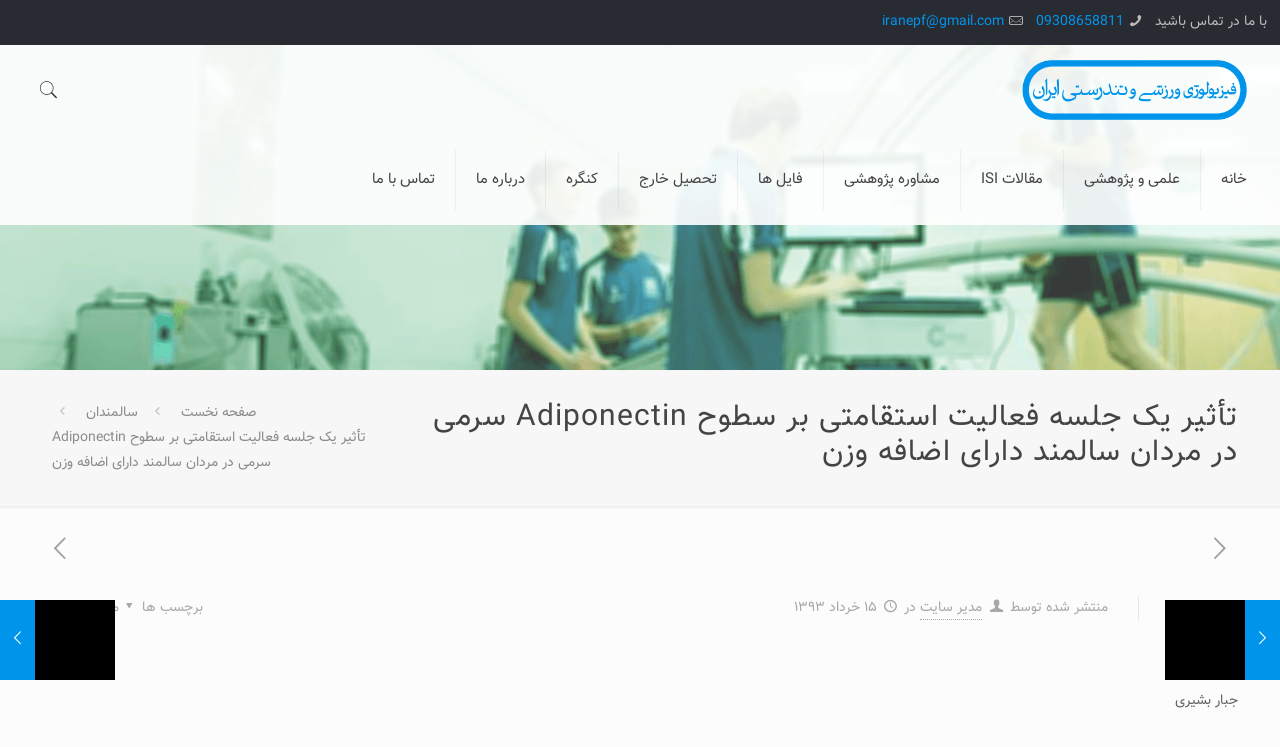

--- FILE ---
content_type: text/html; charset=UTF-8
request_url: http://www.iranepf.ir/%D8%AA%D8%A3%D8%AB%DB%8C%D8%B1-%DB%8C%DA%A9-%D8%AC%D9%84%D8%B3%D9%87-%D9%81%D8%B9%D8%A7%D9%84%DB%8C%D8%AA-%D8%A7%D8%B3%D8%AA%D9%82%D8%A7%D9%85%D8%AA%DB%8C-%D8%A8%D8%B1-%D8%B3%D8%B7%D9%88%D8%AD-adipon/
body_size: 30434
content:
<!DOCTYPE html>
<html dir="rtl" lang="fa-IR"
	prefix="og: https://ogp.me/ns#"  class="no-js" itemscope itemtype="https://schema.org/Article">

<head>

<meta charset="UTF-8" />
<meta name="viewport" content="width=device-width, initial-scale=1" />
<meta name="description" content="مقالات فیزیولوژی ورزشی در این سایت نمایه می گردد. مشاوه پژوهشی در زمینه فیزیولوژی ورزشی ارائه می گردد."/>
<meta name="keywords" content="فیزیولوژي ورزشی، فیزیولوژی ورزش، تغذیه ورزش، پایان نامه فیزیولوژی ورزش، پروپوزال فیزیولوژی ورزش،Exercise physiology،"/>
<link rel="alternate" hreflang="fa-IR" href="http://www.iranepf.ir/%d8%aa%d8%a3%d8%ab%db%8c%d8%b1-%db%8c%da%a9-%d8%ac%d9%84%d8%b3%d9%87-%d9%81%d8%b9%d8%a7%d9%84%db%8c%d8%aa-%d8%a7%d8%b3%d8%aa%d9%82%d8%a7%d9%85%d8%aa%db%8c-%d8%a8%d8%b1-%d8%b3%d8%b7%d9%88%d8%ad-adipon/"/>

<link rel="shortcut icon" href="http://www.iranepf.ir/wp-content/themes/iranepf/images/favicon.ico" type="image/x-icon" />

<title>تأثیر جلسه فعالیت استقامتی سطوح Adiponectin در مردان سالمند | فیزیولوژی ورزشی و تندرستی ایران</title>

<!-- All in One SEO Pack 3.2.7 by Michael Torbert of Semper Fi Web Design[934,1069] -->
<meta name="description"  content="اضافه وزن و چاقي یکی از مهمترين مشکلات سلامتي در کشورهاي توسعه يافته و در حال توسعه می¬باشد. بافت چربی محل تولید آدیپوکاین هایی است که در تنظیم متابولیسم گلوکز" />

<meta name="keywords"  content="فعالیت استقامتی، آدیپونکتین، افراد سالمند، اضافه وزن، مقاومت به انسولین,سالمندان,متابولیسم و بیوشیمی" />

<script type="application/ld+json" class="aioseop-schema">{"@context":"https://schema.org","@graph":[{"@type":"Organization","@id":"http://www.iranepf.ir/#organization","url":"http://www.iranepf.ir/","name":"\u0641\u06cc\u0632\u06cc\u0648\u0644\u0648\u0698\u06cc \u0648\u0631\u0632\u0634\u06cc \u0648 \u062a\u0646\u062f\u0631\u0633\u062a\u06cc \u0627\u06cc\u0631\u0627\u0646","sameAs":[]},{"@type":"WebSite","@id":"http://www.iranepf.ir/#website","url":"http://www.iranepf.ir/","name":"\u0641\u06cc\u0632\u06cc\u0648\u0644\u0648\u0698\u06cc \u0648\u0631\u0632\u0634\u06cc \u0648 \u062a\u0646\u062f\u0631\u0633\u062a\u06cc \u0627\u06cc\u0631\u0627\u0646","publisher":{"@id":"http://www.iranepf.ir/#organization"}},{"@type":"WebPage","@id":"http://www.iranepf.ir/%d8%aa%d8%a3%d8%ab%db%8c%d8%b1-%db%8c%da%a9-%d8%ac%d9%84%d8%b3%d9%87-%d9%81%d8%b9%d8%a7%d9%84%db%8c%d8%aa-%d8%a7%d8%b3%d8%aa%d9%82%d8%a7%d9%85%d8%aa%db%8c-%d8%a8%d8%b1-%d8%b3%d8%b7%d9%88%d8%ad-adipon/#webpage","url":"http://www.iranepf.ir/%d8%aa%d8%a3%d8%ab%db%8c%d8%b1-%db%8c%da%a9-%d8%ac%d9%84%d8%b3%d9%87-%d9%81%d8%b9%d8%a7%d9%84%db%8c%d8%aa-%d8%a7%d8%b3%d8%aa%d9%82%d8%a7%d9%85%d8%aa%db%8c-%d8%a8%d8%b1-%d8%b3%d8%b7%d9%88%d8%ad-adipon/","inLanguage":"fa-IR","name":"\u062a\u0623\u062b\u06cc\u0631 \u06cc\u06a9 \u062c\u0644\u0633\u0647 \u0641\u0639\u0627\u0644\u06cc\u062a \u0627\u0633\u062a\u0642\u0627\u0645\u062a\u06cc \u0628\u0631 \u0633\u0637\u0648\u062d Adiponectin \u0633\u0631\u0645\u06cc \u062f\u0631 \u0645\u0631\u062f\u0627\u0646 \u0633\u0627\u0644\u0645\u0646\u062f \u062f\u0627\u0631\u0627\u06cc \u0627\u0636\u0627\u0641\u0647 \u0648\u0632\u0646","isPartOf":{"@id":"http://www.iranepf.ir/#website"},"datePublished":"2014-06-05T09:10:22+00:00","dateModified":"2014-06-05T09:10:22+00:00","description":"\u0627\u0636\u0627\u0641\u0647 \u0648\u0632\u0646 \u0648 \u0686\u0627\u0642\u064a \u06cc\u06a9\u06cc \u0627\u0632 \u0645\u0647\u0645\u062a\u0631\u064a\u0646 \u0645\u0634\u06a9\u0644\u0627\u062a \u0633\u0644\u0627\u0645\u062a\u064a \u062f\u0631 \u06a9\u0634\u0648\u0631\u0647\u0627\u064a \u062a\u0648\u0633\u0639\u0647 \u064a\u0627\u0641\u062a\u0647 \u0648 \u062f\u0631 \u062d\u0627\u0644 \u062a\u0648\u0633\u0639\u0647 \u0645\u06cc\u00ac\u0628\u0627\u0634\u062f. \u0628\u0627\u0641\u062a \u0686\u0631\u0628\u06cc \u0645\u062d\u0644 \u062a\u0648\u0644\u06cc\u062f \u0622\u062f\u06cc\u067e\u0648\u06a9\u0627\u06cc\u0646 \u0647\u0627\u06cc\u06cc \u0627\u0633\u062a \u06a9\u0647 \u062f\u0631 \u062a\u0646\u0638\u06cc\u0645 \u0645\u062a\u0627\u0628\u0648\u0644\u06cc\u0633\u0645 \u06af\u0644\u0648\u06a9\u0632"},{"@type":"Article","@id":"http://www.iranepf.ir/%d8%aa%d8%a3%d8%ab%db%8c%d8%b1-%db%8c%da%a9-%d8%ac%d9%84%d8%b3%d9%87-%d9%81%d8%b9%d8%a7%d9%84%db%8c%d8%aa-%d8%a7%d8%b3%d8%aa%d9%82%d8%a7%d9%85%d8%aa%db%8c-%d8%a8%d8%b1-%d8%b3%d8%b7%d9%88%d8%ad-adipon/#article","isPartOf":{"@id":"http://www.iranepf.ir/%d8%aa%d8%a3%d8%ab%db%8c%d8%b1-%db%8c%da%a9-%d8%ac%d9%84%d8%b3%d9%87-%d9%81%d8%b9%d8%a7%d9%84%db%8c%d8%aa-%d8%a7%d8%b3%d8%aa%d9%82%d8%a7%d9%85%d8%aa%db%8c-%d8%a8%d8%b1-%d8%b3%d8%b7%d9%88%d8%ad-adipon/#webpage"},"author":{"@id":"http://www.iranepf.ir/author/iranepfi_b/#author"},"headline":"\u062a\u0623\u062b\u06cc\u0631 \u06cc\u06a9 \u062c\u0644\u0633\u0647 \u0641\u0639\u0627\u0644\u06cc\u062a \u0627\u0633\u062a\u0642\u0627\u0645\u062a\u06cc \u0628\u0631 \u0633\u0637\u0648\u062d Adiponectin \u0633\u0631\u0645\u06cc \u062f\u0631 \u0645\u0631\u062f\u0627\u0646 \u0633\u0627\u0644\u0645\u0646\u062f \u062f\u0627\u0631\u0627\u06cc \u0627\u0636\u0627\u0641\u0647 \u0648\u0632\u0646","datePublished":"2014-06-05T09:10:22+00:00","dateModified":"2014-06-05T09:10:22+00:00","commentCount":0,"mainEntityOfPage":{"@id":"http://www.iranepf.ir/%d8%aa%d8%a3%d8%ab%db%8c%d8%b1-%db%8c%da%a9-%d8%ac%d9%84%d8%b3%d9%87-%d9%81%d8%b9%d8%a7%d9%84%db%8c%d8%aa-%d8%a7%d8%b3%d8%aa%d9%82%d8%a7%d9%85%d8%aa%db%8c-%d8%a8%d8%b1-%d8%b3%d8%b7%d9%88%d8%ad-adipon/#webpage"},"publisher":{"@id":"http://www.iranepf.ir/#organization"},"articleSection":"\u0633\u0627\u0644\u0645\u0646\u062f\u0627\u0646, \u0645\u062a\u0627\u0628\u0648\u0644\u06cc\u0633\u0645 \u0648 \u0628\u06cc\u0648\u0634\u06cc\u0645\u06cc"},{"@type":"Person","@id":"http://www.iranepf.ir/author/iranepfi_b/#author","name":"\u0645\u062f\u06cc\u0631 \u0633\u0627\u06cc\u062a","sameAs":[],"image":{"@type":"ImageObject","@id":"http://www.iranepf.ir/#personlogo","url":"http://1.gravatar.com/avatar/a16bbca8f00aca0e2de9e40587655b56?s=96&d=mm&r=g","width":96,"height":96,"caption":"\u0645\u062f\u06cc\u0631 \u0633\u0627\u06cc\u062a"}}]}</script>
<link rel="canonical" href="http://www.iranepf.ir/تأثیر-یک-جلسه-فعالیت-استقامتی-بر-سطوح-adipon/" />
<meta property="og:type" content="article" />
<meta property="og:title" content="تأثیر جلسه فعالیت استقامتی سطوح Adiponectin در مردان سالمند | فیزیولوژی ورزشی و تندرستی ایران" />
<meta property="og:description" content="اضافه وزن و چاقي یکی از مهمترين مشکلات سلامتي در کشورهاي توسعه يافته و در حال توسعه می¬باشد. بافت چربی محل تولید آدیپوکاین هایی است که در تنظیم متابولیسم گلوکز" />
<meta property="og:url" content="http://www.iranepf.ir/تأثیر-یک-جلسه-فعالیت-استقامتی-بر-سطوح-adipon/" />
<meta property="og:site_name" content="فیزیولوژی ورزشی و تندرستی ایران" />
<meta property="og:image" content="http://www.iranepf.ir/wp-content/uploads/2019/06/Untitled.png" />
<meta property="article:published_time" content="2014-06-05T09:10:22Z" />
<meta property="article:modified_time" content="2014-06-05T09:10:22Z" />
<meta name="twitter:card" content="summary" />
<meta name="twitter:title" content="تأثیر جلسه فعالیت استقامتی سطوح Adiponectin در مردان سالمند | فیزیولوژی ورزشی و تندرستی ایران" />
<meta name="twitter:description" content="اضافه وزن و چاقي یکی از مهمترين مشکلات سلامتي در کشورهاي توسعه يافته و در حال توسعه می¬باشد. بافت چربی محل تولید آدیپوکاین هایی است که در تنظیم متابولیسم گلوکز" />
<meta name="twitter:image" content="http://www.iranepf.ir/wp-content/uploads/2019/06/Untitled.png" />
<!-- All in One SEO Pack -->
<link rel='dns-prefetch' href='//s.w.org' />
<link rel="alternate" type="application/rss+xml" title="فیزیولوژی ورزشی و تندرستی ایران &raquo; خوراک" href="http://www.iranepf.ir/feed/" />
<link rel="alternate" type="application/rss+xml" title="فیزیولوژی ورزشی و تندرستی ایران &raquo; خوراک دیدگاه‌ها" href="http://www.iranepf.ir/comments/feed/" />
<link rel="alternate" type="application/rss+xml" title="فیزیولوژی ورزشی و تندرستی ایران &raquo; تأثیر یک جلسه فعالیت استقامتی بر سطوح Adiponectin سرمی در مردان سالمند دارای اضافه وزن خوراک دیدگاه‌ها" href="http://www.iranepf.ir/%d8%aa%d8%a3%d8%ab%db%8c%d8%b1-%db%8c%da%a9-%d8%ac%d9%84%d8%b3%d9%87-%d9%81%d8%b9%d8%a7%d9%84%db%8c%d8%aa-%d8%a7%d8%b3%d8%aa%d9%82%d8%a7%d9%85%d8%aa%db%8c-%d8%a8%d8%b1-%d8%b3%d8%b7%d9%88%d8%ad-adipon/feed/" />
		<script type="text/javascript">
			window._wpemojiSettings = {"baseUrl":"https:\/\/s.w.org\/images\/core\/emoji\/12.0.0-1\/72x72\/","ext":".png","svgUrl":"https:\/\/s.w.org\/images\/core\/emoji\/12.0.0-1\/svg\/","svgExt":".svg","source":{"concatemoji":"http:\/\/www.iranepf.ir\/wp-includes\/js\/wp-emoji-release.min.js?ver=a2ba0674ec69e6ee3b125ac1c6664419"}};
			!function(e,a,t){var n,r,o,i=a.createElement("canvas"),p=i.getContext&&i.getContext("2d");function s(e,t){var a=String.fromCharCode;p.clearRect(0,0,i.width,i.height),p.fillText(a.apply(this,e),0,0);e=i.toDataURL();return p.clearRect(0,0,i.width,i.height),p.fillText(a.apply(this,t),0,0),e===i.toDataURL()}function c(e){var t=a.createElement("script");t.src=e,t.defer=t.type="text/javascript",a.getElementsByTagName("head")[0].appendChild(t)}for(o=Array("flag","emoji"),t.supports={everything:!0,everythingExceptFlag:!0},r=0;r<o.length;r++)t.supports[o[r]]=function(e){if(!p||!p.fillText)return!1;switch(p.textBaseline="top",p.font="600 32px Arial",e){case"flag":return s([55356,56826,55356,56819],[55356,56826,8203,55356,56819])?!1:!s([55356,57332,56128,56423,56128,56418,56128,56421,56128,56430,56128,56423,56128,56447],[55356,57332,8203,56128,56423,8203,56128,56418,8203,56128,56421,8203,56128,56430,8203,56128,56423,8203,56128,56447]);case"emoji":return!s([55357,56424,55356,57342,8205,55358,56605,8205,55357,56424,55356,57340],[55357,56424,55356,57342,8203,55358,56605,8203,55357,56424,55356,57340])}return!1}(o[r]),t.supports.everything=t.supports.everything&&t.supports[o[r]],"flag"!==o[r]&&(t.supports.everythingExceptFlag=t.supports.everythingExceptFlag&&t.supports[o[r]]);t.supports.everythingExceptFlag=t.supports.everythingExceptFlag&&!t.supports.flag,t.DOMReady=!1,t.readyCallback=function(){t.DOMReady=!0},t.supports.everything||(n=function(){t.readyCallback()},a.addEventListener?(a.addEventListener("DOMContentLoaded",n,!1),e.addEventListener("load",n,!1)):(e.attachEvent("onload",n),a.attachEvent("onreadystatechange",function(){"complete"===a.readyState&&t.readyCallback()})),(n=t.source||{}).concatemoji?c(n.concatemoji):n.wpemoji&&n.twemoji&&(c(n.twemoji),c(n.wpemoji)))}(window,document,window._wpemojiSettings);
		</script>
		<style type="text/css">
img.wp-smiley,
img.emoji {
	display: inline !important;
	border: none !important;
	box-shadow: none !important;
	height: 1em !important;
	width: 1em !important;
	margin: 0 .07em !important;
	vertical-align: -0.1em !important;
	background: none !important;
	padding: 0 !important;
}
</style>
	<link rel='stylesheet' id='validate-engine-css-css'  href='http://www.iranepf.ir/wp-content/plugins/wysija-newsletters/css/validationEngine.jquery.css?ver=2.11' type='text/css' media='all' />
<link rel='stylesheet' id='wp-block-library-rtl-css'  href='http://www.iranepf.ir/wp-includes/css/dist/block-library/style-rtl.min.css?ver=a2ba0674ec69e6ee3b125ac1c6664419' type='text/css' media='all' />
<link rel='stylesheet' id='edd-styles-css'  href='http://www.iranepf.ir/wp-content/plugins/easy-digital-downloads/templates/edd.min.css?ver=2.9.17' type='text/css' media='all' />
<link rel='stylesheet' id='rs-plugin-settings-css'  href='http://www.iranepf.ir/wp-content/plugins/revslider/public/assets/css/settings.css?ver=5.4.8.1' type='text/css' media='all' />
<style id='rs-plugin-settings-inline-css' type='text/css'>
#rs-demo-id {}
</style>
<link rel='stylesheet' id='style-css'  href='http://www.iranepf.ir/wp-content/themes/iranepf/style.css?ver=21.0.5' type='text/css' media='all' />
<link rel='stylesheet' id='mfn-base-css'  href='http://www.iranepf.ir/wp-content/themes/iranepf/css/base.css?ver=21.0.5' type='text/css' media='all' />
<link rel='stylesheet' id='mfn-layout-css'  href='http://www.iranepf.ir/wp-content/themes/iranepf/css/layout.css?ver=21.0.5' type='text/css' media='all' />
<link rel='stylesheet' id='mfn-shortcodes-css'  href='http://www.iranepf.ir/wp-content/themes/iranepf/css/shortcodes.css?ver=21.0.5' type='text/css' media='all' />
<link rel='stylesheet' id='mfn-animations-css'  href='http://www.iranepf.ir/wp-content/themes/iranepf/assets/animations/animations.min.css?ver=21.0.5' type='text/css' media='all' />
<link rel='stylesheet' id='mfn-jquery-ui-css'  href='http://www.iranepf.ir/wp-content/themes/iranepf/assets/ui/jquery.ui.all.css?ver=21.0.5' type='text/css' media='all' />
<link rel='stylesheet' id='mfn-jplayer-css'  href='http://www.iranepf.ir/wp-content/themes/iranepf/assets/jplayer/css/jplayer.blue.monday.css?ver=21.0.5' type='text/css' media='all' />
<link rel='stylesheet' id='mfn-responsive-css'  href='http://www.iranepf.ir/wp-content/themes/iranepf/css/responsive.css?ver=21.0.5' type='text/css' media='all' />
<script type='text/javascript' src='http://www.iranepf.ir/wp-includes/js/jquery/jquery.js?ver=1.12.4-wp'></script>
<script type='text/javascript' src='http://www.iranepf.ir/wp-includes/js/jquery/jquery-migrate.min.js?ver=1.4.1'></script>
<script type='text/javascript' src='http://www.iranepf.ir/wp-content/plugins/WP_Estimation_Form/assets/js/lfb_frontend.min.js?ver=9.32'></script>
<script type='text/javascript' src='http://www.iranepf.ir/wp-content/plugins/revslider/public/assets/js/jquery.themepunch.tools.min.js?ver=5.4.8.1'></script>
<script type='text/javascript' src='http://www.iranepf.ir/wp-content/plugins/revslider/public/assets/js/jquery.themepunch.revolution.min.js?ver=5.4.8.1'></script>
<link rel='https://api.w.org/' href='http://www.iranepf.ir/wp-json/' />
<link rel="EditURI" type="application/rsd+xml" title="RSD" href="http://www.iranepf.ir/xmlrpc.php?rsd" />
<link rel="wlwmanifest" type="application/wlwmanifest+xml" href="http://www.iranepf.ir/wp-includes/wlwmanifest.xml" /> 
<link rel='prev' title='تاثير تعاملی تمرين استقامتی و روزه داری بر غلظت پلاسمايی فاکتورهای فيبرينوليتيک در مردان' href='http://www.iranepf.ir/%d8%aa%d8%a7%d8%ab%d9%8a%d8%b1-%d8%aa%d8%b9%d8%a7%d9%85%d9%84%db%8c-%d8%aa%d9%85%d8%b1%d9%8a%d9%86-%d8%a7%d8%b3%d8%aa%d9%82%d8%a7%d9%85%d8%aa%db%8c-%d9%88-%d8%b1%d9%88%d8%b2%d9%87-%d8%af%d8%a7%d8%b1/' />
<link rel='next' title='تاثیر تمرین هوازی همراه با مصرف امگا ۳ بر مولکولهای چسبان سلولی زنان چاق' href='http://www.iranepf.ir/%d8%aa%d8%a7%d8%ab%db%8c%d8%b1-%d8%aa%d9%85%d8%b1%db%8c%d9%86-%d9%87%d9%88%d8%a7%d8%b2%db%8c-%d9%87%d9%85%d8%b1%d8%a7%d9%87-%d8%a8%d8%a7-%d9%85%d8%b5%d8%b1%d9%81-%d8%a7%d9%85%da%af%d8%a7-3-%d8%a8/' />
<link rel="stylesheet" href="http://www.iranepf.ir/wp-content/themes/iranepf/rtl.css" type="text/css" media="screen" />
<link rel='shortlink' href='http://www.iranepf.ir/?p=2393' />
<link rel="alternate" type="application/json+oembed" href="http://www.iranepf.ir/wp-json/oembed/1.0/embed?url=http%3A%2F%2Fwww.iranepf.ir%2F%25d8%25aa%25d8%25a3%25d8%25ab%25db%258c%25d8%25b1-%25db%258c%25da%25a9-%25d8%25ac%25d9%2584%25d8%25b3%25d9%2587-%25d9%2581%25d8%25b9%25d8%25a7%25d9%2584%25db%258c%25d8%25aa-%25d8%25a7%25d8%25b3%25d8%25aa%25d9%2582%25d8%25a7%25d9%2585%25d8%25aa%25db%258c-%25d8%25a8%25d8%25b1-%25d8%25b3%25d8%25b7%25d9%2588%25d8%25ad-adipon%2F" />
<link rel="alternate" type="text/xml+oembed" href="http://www.iranepf.ir/wp-json/oembed/1.0/embed?url=http%3A%2F%2Fwww.iranepf.ir%2F%25d8%25aa%25d8%25a3%25d8%25ab%25db%258c%25d8%25b1-%25db%258c%25da%25a9-%25d8%25ac%25d9%2584%25d8%25b3%25d9%2587-%25d9%2581%25d8%25b9%25d8%25a7%25d9%2584%25db%258c%25d8%25aa-%25d8%25a7%25d8%25b3%25d8%25aa%25d9%2582%25d8%25a7%25d9%2585%25d8%25aa%25db%258c-%25d8%25a8%25d8%25b1-%25d8%25b3%25d8%25b7%25d9%2588%25d8%25ad-adipon%2F&#038;format=xml" />
<meta name="generator" content="Easy Digital Downloads v2.9.17" />
<script type="text/javascript">
(function(url){
	if(/(?:Chrome\/26\.0\.1410\.63 Safari\/537\.31|WordfenceTestMonBot)/.test(navigator.userAgent)){ return; }
	var addEvent = function(evt, handler) {
		if (window.addEventListener) {
			document.addEventListener(evt, handler, false);
		} else if (window.attachEvent) {
			document.attachEvent('on' + evt, handler);
		}
	};
	var removeEvent = function(evt, handler) {
		if (window.removeEventListener) {
			document.removeEventListener(evt, handler, false);
		} else if (window.detachEvent) {
			document.detachEvent('on' + evt, handler);
		}
	};
	var evts = 'contextmenu dblclick drag dragend dragenter dragleave dragover dragstart drop keydown keypress keyup mousedown mousemove mouseout mouseover mouseup mousewheel scroll'.split(' ');
	var logHuman = function() {
		if (window.wfLogHumanRan) { return; }
		window.wfLogHumanRan = true;
		var wfscr = document.createElement('script');
		wfscr.type = 'text/javascript';
		wfscr.async = true;
		wfscr.src = url + '&r=' + Math.random();
		(document.getElementsByTagName('head')[0]||document.getElementsByTagName('body')[0]).appendChild(wfscr);
		for (var i = 0; i < evts.length; i++) {
			removeEvent(evts[i], logHuman);
		}
	};
	for (var i = 0; i < evts.length; i++) {
		addEvent(evts[i], logHuman);
	}
})('//www.iranepf.ir/?wordfence_lh=1&hid=77E8A390F2F0DF2778EF1B336CD2B40B');
</script><!-- style | custom font -->
<style id="mfn-dnmc-font-css">
@font-face{font-family:"vazir";src:url("http://www.iranepf.ir/wp-content/uploads/2019/05/Vazir.woff") format("woff"),url("http://www.iranepf.ir/wp-content/uploads/2019/05/Vazir.ttf") format("truetype");font-weight:normal;font-style:normal}
</style>
<!-- style | background -->
<style id="mfn-dnmc-bg-css">
body:not(.template-slider) #Header_wrapper{background-image:url(http://www.iranepf.ir/wp-content/uploads/2019/05/header.png);background-repeat:no-repeat;background-position:left top}
</style>
<!-- style | dynamic -->
<style id="mfn-dnmc-style-css">
@media only screen and (min-width: 768px){body:not(.header-simple) #Top_bar #menu{display:block!important}.tr-menu #Top_bar #menu{background:none!important}#Top_bar .menu > li > ul.mfn-megamenu{width:984px}#Top_bar .menu > li > ul.mfn-megamenu > li{float:left}#Top_bar .menu > li > ul.mfn-megamenu > li.mfn-megamenu-cols-1{width:100%}#Top_bar .menu > li > ul.mfn-megamenu > li.mfn-megamenu-cols-2{width:50%}#Top_bar .menu > li > ul.mfn-megamenu > li.mfn-megamenu-cols-3{width:33.33%}#Top_bar .menu > li > ul.mfn-megamenu > li.mfn-megamenu-cols-4{width:25%}#Top_bar .menu > li > ul.mfn-megamenu > li.mfn-megamenu-cols-5{width:20%}#Top_bar .menu > li > ul.mfn-megamenu > li.mfn-megamenu-cols-6{width:16.66%}#Top_bar .menu > li > ul.mfn-megamenu > li > ul{display:block!important;position:inherit;left:auto;top:auto;border-width:0 1px 0 0}#Top_bar .menu > li > ul.mfn-megamenu > li:last-child > ul{border:0}#Top_bar .menu > li > ul.mfn-megamenu > li > ul li{width:auto}#Top_bar .menu > li > ul.mfn-megamenu a.mfn-megamenu-title{text-transform:uppercase;font-weight:400;background:none}#Top_bar .menu > li > ul.mfn-megamenu a .menu-arrow{display:none}.menuo-right #Top_bar .menu > li > ul.mfn-megamenu{left:auto;right:0}.menuo-right #Top_bar .menu > li > ul.mfn-megamenu-bg{box-sizing:border-box}#Top_bar .menu > li > ul.mfn-megamenu-bg{padding:20px 166px 20px 20px;background-repeat:no-repeat;background-position:right bottom}.rtl #Top_bar .menu > li > ul.mfn-megamenu-bg{padding-left:166px;padding-right:20px;background-position:left bottom}#Top_bar .menu > li > ul.mfn-megamenu-bg > li{background:none}#Top_bar .menu > li > ul.mfn-megamenu-bg > li a{border:none}#Top_bar .menu > li > ul.mfn-megamenu-bg > li > ul{background:none!important;-webkit-box-shadow:0 0 0 0;-moz-box-shadow:0 0 0 0;box-shadow:0 0 0 0}.mm-vertical #Top_bar .container{position:relative;}.mm-vertical #Top_bar .top_bar_left{position:static;}.mm-vertical #Top_bar .menu > li ul{box-shadow:0 0 0 0 transparent!important;background-image:none;}.mm-vertical #Top_bar .menu > li > ul.mfn-megamenu{width:98%!important;margin:0 1%;padding:20px 0;}.mm-vertical.header-plain #Top_bar .menu > li > ul.mfn-megamenu{width:100%!important;margin:0;}.mm-vertical #Top_bar .menu > li > ul.mfn-megamenu > li{display:table-cell;float:none!important;width:10%;padding:0 15px;border-right:1px solid rgba(0, 0, 0, 0.05);}.mm-vertical #Top_bar .menu > li > ul.mfn-megamenu > li:last-child{border-right-width:0}.mm-vertical #Top_bar .menu > li > ul.mfn-megamenu > li.hide-border{border-right-width:0}.mm-vertical #Top_bar .menu > li > ul.mfn-megamenu > li a{border-bottom-width:0;padding:9px 15px;line-height:120%;}.mm-vertical #Top_bar .menu > li > ul.mfn-megamenu a.mfn-megamenu-title{font-weight:700;}.rtl .mm-vertical #Top_bar .menu > li > ul.mfn-megamenu > li:first-child{border-right-width:0}.rtl .mm-vertical #Top_bar .menu > li > ul.mfn-megamenu > li:last-child{border-right-width:1px}.header-plain:not(.menuo-right) #Header .top_bar_left{width:auto!important}.header-stack.header-center #Top_bar #menu{display:inline-block!important}.header-simple #Top_bar #menu{display:none;height:auto;width:300px;bottom:auto;top:100%;right:1px;position:absolute;margin:0}.header-simple #Header a.responsive-menu-toggle{display:block;right:10px}.header-simple #Top_bar #menu > ul{width:100%;float:left}.header-simple #Top_bar #menu ul li{width:100%;padding-bottom:0;border-right:0;position:relative}.header-simple #Top_bar #menu ul li a{padding:0 20px;margin:0;display:block;height:auto;line-height:normal;border:none}.header-simple #Top_bar #menu ul li a:after{display:none}.header-simple #Top_bar #menu ul li a span{border:none;line-height:44px;display:inline;padding:0}.header-simple #Top_bar #menu ul li.submenu .menu-toggle{display:block;position:absolute;right:0;top:0;width:44px;height:44px;line-height:44px;font-size:30px;font-weight:300;text-align:center;cursor:pointer;color:#444;opacity:0.33;}.header-simple #Top_bar #menu ul li.submenu .menu-toggle:after{content:"+"}.header-simple #Top_bar #menu ul li.hover > .menu-toggle:after{content:"-"}.header-simple #Top_bar #menu ul li.hover a{border-bottom:0}.header-simple #Top_bar #menu ul.mfn-megamenu li .menu-toggle{display:none}.header-simple #Top_bar #menu ul li ul{position:relative!important;left:0!important;top:0;padding:0;margin:0!important;width:auto!important;background-image:none}.header-simple #Top_bar #menu ul li ul li{width:100%!important;display:block;padding:0;}.header-simple #Top_bar #menu ul li ul li a{padding:0 20px 0 30px}.header-simple #Top_bar #menu ul li ul li a .menu-arrow{display:none}.header-simple #Top_bar #menu ul li ul li a span{padding:0}.header-simple #Top_bar #menu ul li ul li a span:after{display:none!important}.header-simple #Top_bar .menu > li > ul.mfn-megamenu a.mfn-megamenu-title{text-transform:uppercase;font-weight:400}.header-simple #Top_bar .menu > li > ul.mfn-megamenu > li > ul{display:block!important;position:inherit;left:auto;top:auto}.header-simple #Top_bar #menu ul li ul li ul{border-left:0!important;padding:0;top:0}.header-simple #Top_bar #menu ul li ul li ul li a{padding:0 20px 0 40px}.rtl.header-simple #Top_bar #menu{left:1px;right:auto}.rtl.header-simple #Top_bar a.responsive-menu-toggle{left:10px;right:auto}.rtl.header-simple #Top_bar #menu ul li.submenu .menu-toggle{left:0;right:auto}.rtl.header-simple #Top_bar #menu ul li ul{left:auto!important;right:0!important}.rtl.header-simple #Top_bar #menu ul li ul li a{padding:0 30px 0 20px}.rtl.header-simple #Top_bar #menu ul li ul li ul li a{padding:0 40px 0 20px}.menu-highlight #Top_bar .menu > li{margin:0 2px}.menu-highlight:not(.header-creative) #Top_bar .menu > li > a{margin:20px 0;padding:0;-webkit-border-radius:5px;border-radius:5px}.menu-highlight #Top_bar .menu > li > a:after{display:none}.menu-highlight #Top_bar .menu > li > a span:not(.description){line-height:50px}.menu-highlight #Top_bar .menu > li > a span.description{display:none}.menu-highlight.header-stack #Top_bar .menu > li > a{margin:10px 0!important}.menu-highlight.header-stack #Top_bar .menu > li > a span:not(.description){line-height:40px}.menu-highlight.header-transparent #Top_bar .menu > li > a{margin:5px 0}.menu-highlight.header-simple #Top_bar #menu ul li,.menu-highlight.header-creative #Top_bar #menu ul li{margin:0}.menu-highlight.header-simple #Top_bar #menu ul li > a,.menu-highlight.header-creative #Top_bar #menu ul li > a{-webkit-border-radius:0;border-radius:0}.menu-highlight:not(.header-fixed):not(.header-simple) #Top_bar.is-sticky .menu > li > a{margin:10px 0!important;padding:5px 0!important}.menu-highlight:not(.header-fixed):not(.header-simple) #Top_bar.is-sticky .menu > li > a span{line-height:30px!important}.header-modern.menu-highlight.menuo-right .menu_wrapper{margin-right:20px}.menu-line-below #Top_bar .menu > li > a:after{top:auto;bottom:-4px}.menu-line-below #Top_bar.is-sticky .menu > li > a:after{top:auto;bottom:-4px}.menu-line-below-80 #Top_bar:not(.is-sticky) .menu > li > a:after{height:4px;left:10%;top:50%;margin-top:20px;width:80%}.menu-line-below-80-1 #Top_bar:not(.is-sticky) .menu > li > a:after{height:1px;left:10%;top:50%;margin-top:20px;width:80%}.menu-link-color #Top_bar .menu > li > a:after{display:none!important}.menu-arrow-top #Top_bar .menu > li > a:after{background:none repeat scroll 0 0 rgba(0,0,0,0)!important;border-color:#ccc transparent transparent;border-style:solid;border-width:7px 7px 0;display:block;height:0;left:50%;margin-left:-7px;top:0!important;width:0}.menu-arrow-top #Top_bar.is-sticky .menu > li > a:after{top:0!important}.menu-arrow-bottom #Top_bar .menu > li > a:after{background:none!important;border-color:transparent transparent #ccc;border-style:solid;border-width:0 7px 7px;display:block;height:0;left:50%;margin-left:-7px;top:auto;bottom:0;width:0}.menu-arrow-bottom #Top_bar.is-sticky .menu > li > a:after{top:auto;bottom:0}.menuo-no-borders #Top_bar .menu > li > a span{border-width:0!important}.menuo-no-borders #Header_creative #Top_bar .menu > li > a span{border-bottom-width:0}.menuo-no-borders.header-plain #Top_bar a#header_cart,.menuo-no-borders.header-plain #Top_bar a#search_button,.menuo-no-borders.header-plain #Top_bar .wpml-languages,.menuo-no-borders.header-plain #Top_bar a.action_button{border-width:0}.menuo-right #Top_bar .menu_wrapper{float:right}.menuo-right.header-stack:not(.header-center) #Top_bar .menu_wrapper{margin-right:150px}body.header-creative{padding-left:50px}body.header-creative.header-open{padding-left:250px}body.error404,body.under-construction,body.template-blank{padding-left:0!important}.header-creative.footer-fixed #Footer,.header-creative.footer-sliding #Footer,.header-creative.footer-stick #Footer.is-sticky{box-sizing:border-box;padding-left:50px;}.header-open.footer-fixed #Footer,.header-open.footer-sliding #Footer,.header-creative.footer-stick #Footer.is-sticky{padding-left:250px;}.header-rtl.header-creative.footer-fixed #Footer,.header-rtl.header-creative.footer-sliding #Footer,.header-rtl.header-creative.footer-stick #Footer.is-sticky{padding-left:0;padding-right:50px;}.header-rtl.header-open.footer-fixed #Footer,.header-rtl.header-open.footer-sliding #Footer,.header-rtl.header-creative.footer-stick #Footer.is-sticky{padding-right:250px;}#Header_creative{background-color:#fff;position:fixed;width:250px;height:100%;left:-200px;top:0;z-index:9002;-webkit-box-shadow:2px 0 4px 2px rgba(0,0,0,.15);box-shadow:2px 0 4px 2px rgba(0,0,0,.15)}#Header_creative .container{width:100%}#Header_creative .creative-wrapper{opacity:0;margin-right:50px}#Header_creative a.creative-menu-toggle{display:block;width:34px;height:34px;line-height:34px;font-size:22px;text-align:center;position:absolute;top:10px;right:8px;border-radius:3px}.admin-bar #Header_creative a.creative-menu-toggle{top:42px}#Header_creative #Top_bar{position:static;width:100%}#Header_creative #Top_bar .top_bar_left{width:100%!important;float:none}#Header_creative #Top_bar .top_bar_right{width:100%!important;float:none;height:auto;margin-bottom:35px;text-align:center;padding:0 20px;top:0;-webkit-box-sizing:border-box;-moz-box-sizing:border-box;box-sizing:border-box}#Header_creative #Top_bar .top_bar_right:before{display:none}#Header_creative #Top_bar .top_bar_right_wrapper{top:0}#Header_creative #Top_bar .logo{float:none;text-align:center;margin:15px 0}#Header_creative #Top_bar #menu{background-color:transparent}#Header_creative #Top_bar .menu_wrapper{float:none;margin:0 0 30px}#Header_creative #Top_bar .menu > li{width:100%;float:none;position:relative}#Header_creative #Top_bar .menu > li > a{padding:0;text-align:center}#Header_creative #Top_bar .menu > li > a:after{display:none}#Header_creative #Top_bar .menu > li > a span{border-right:0;border-bottom-width:1px;line-height:38px}#Header_creative #Top_bar .menu li ul{left:100%;right:auto;top:0;box-shadow:2px 2px 2px 0 rgba(0,0,0,0.03);-webkit-box-shadow:2px 2px 2px 0 rgba(0,0,0,0.03)}#Header_creative #Top_bar .menu > li > ul.mfn-megamenu{margin:0;width:700px!important;}#Header_creative #Top_bar .menu > li > ul.mfn-megamenu > li > ul{left:0}#Header_creative #Top_bar .menu li ul li a{padding-top:9px;padding-bottom:8px}#Header_creative #Top_bar .menu li ul li ul{top:0}#Header_creative #Top_bar .menu > li > a span.description{display:block;font-size:13px;line-height:28px!important;clear:both}#Header_creative #Top_bar .search_wrapper{left:100%;top:auto;bottom:0}#Header_creative #Top_bar a#header_cart{display:inline-block;float:none;top:3px}#Header_creative #Top_bar a#search_button{display:inline-block;float:none;top:3px}#Header_creative #Top_bar .wpml-languages{display:inline-block;float:none;top:0}#Header_creative #Top_bar .wpml-languages.enabled:hover a.active{padding-bottom:11px}#Header_creative #Top_bar .action_button{display:inline-block;float:none;top:16px;margin:0}#Header_creative #Top_bar .banner_wrapper{display:block;text-align:center}#Header_creative #Top_bar .banner_wrapper img{max-width:100%;height:auto;display:inline-block}#Header_creative #Action_bar{display:none;position:absolute;bottom:0;top:auto;clear:both;padding:0 20px;box-sizing:border-box}#Header_creative #Action_bar .social{float:none;text-align:center;padding:5px 0 15px}#Header_creative #Action_bar .social li{margin-bottom:2px}#Header_creative .social li a{color:rgba(0,0,0,.5)}#Header_creative .social li a:hover{color:#000}#Header_creative .creative-social{position:absolute;bottom:10px;right:0;width:50px}#Header_creative .creative-social li{display:block;float:none;width:100%;text-align:center;margin-bottom:5px}.header-creative .fixed-nav.fixed-nav-prev{margin-left:50px}.header-creative.header-open .fixed-nav.fixed-nav-prev{margin-left:250px}.menuo-last #Header_creative #Top_bar .menu li.last ul{top:auto;bottom:0}.header-open #Header_creative{left:0}.header-open #Header_creative .creative-wrapper{opacity:1;margin:0!important;}.header-open #Header_creative .creative-menu-toggle,.header-open #Header_creative .creative-social{display:none}.header-open #Header_creative #Action_bar{display:block}body.header-rtl.header-creative{padding-left:0;padding-right:50px}.header-rtl #Header_creative{left:auto;right:-200px}.header-rtl #Header_creative .creative-wrapper{margin-left:50px;margin-right:0}.header-rtl #Header_creative a.creative-menu-toggle{left:8px;right:auto}.header-rtl #Header_creative .creative-social{left:0;right:auto}.header-rtl #Footer #back_to_top.sticky{right:125px}.header-rtl #popup_contact{right:70px}.header-rtl #Header_creative #Top_bar .menu li ul{left:auto;right:100%}.header-rtl #Header_creative #Top_bar .search_wrapper{left:auto;right:100%;}.header-rtl .fixed-nav.fixed-nav-prev{margin-left:0!important}.header-rtl .fixed-nav.fixed-nav-next{margin-right:50px}body.header-rtl.header-creative.header-open{padding-left:0;padding-right:250px!important}.header-rtl.header-open #Header_creative{left:auto;right:0}.header-rtl.header-open #Footer #back_to_top.sticky{right:325px}.header-rtl.header-open #popup_contact{right:270px}.header-rtl.header-open .fixed-nav.fixed-nav-next{margin-right:250px}#Header_creative.active{left:-1px;}.header-rtl #Header_creative.active{left:auto;right:-1px;}#Header_creative.active .creative-wrapper{opacity:1;margin:0}.header-creative .vc_row[data-vc-full-width]{padding-left:50px}.header-creative.header-open .vc_row[data-vc-full-width]{padding-left:250px}.header-open .vc_parallax .vc_parallax-inner { left:auto; width: calc(100% - 250px); }.header-open.header-rtl .vc_parallax .vc_parallax-inner { left:0; right:auto; }#Header_creative.scroll{height:100%;overflow-y:auto}#Header_creative.scroll:not(.dropdown) .menu li ul{display:none!important}#Header_creative.scroll #Action_bar{position:static}#Header_creative.dropdown{outline:none}#Header_creative.dropdown #Top_bar .menu_wrapper{float:left}#Header_creative.dropdown #Top_bar #menu ul li{position:relative;float:left}#Header_creative.dropdown #Top_bar #menu ul li a:after{display:none}#Header_creative.dropdown #Top_bar #menu ul li a span{line-height:38px;padding:0}#Header_creative.dropdown #Top_bar #menu ul li.submenu .menu-toggle{display:block;position:absolute;right:0;top:0;width:38px;height:38px;line-height:38px;font-size:26px;font-weight:300;text-align:center;cursor:pointer;color:#444;opacity:0.33;}#Header_creative.dropdown #Top_bar #menu ul li.submenu .menu-toggle:after{content:"+"}#Header_creative.dropdown #Top_bar #menu ul li.hover > .menu-toggle:after{content:"-"}#Header_creative.dropdown #Top_bar #menu ul li.hover a{border-bottom:0}#Header_creative.dropdown #Top_bar #menu ul.mfn-megamenu li .menu-toggle{display:none}#Header_creative.dropdown #Top_bar #menu ul li ul{position:relative!important;left:0!important;top:0;padding:0;margin-left:0!important;width:auto!important;background-image:none}#Header_creative.dropdown #Top_bar #menu ul li ul li{width:100%!important}#Header_creative.dropdown #Top_bar #menu ul li ul li a{padding:0 10px;text-align:center}#Header_creative.dropdown #Top_bar #menu ul li ul li a .menu-arrow{display:none}#Header_creative.dropdown #Top_bar #menu ul li ul li a span{padding:0}#Header_creative.dropdown #Top_bar #menu ul li ul li a span:after{display:none!important}#Header_creative.dropdown #Top_bar .menu > li > ul.mfn-megamenu a.mfn-megamenu-title{text-transform:uppercase;font-weight:400}#Header_creative.dropdown #Top_bar .menu > li > ul.mfn-megamenu > li > ul{display:block!important;position:inherit;left:auto;top:auto}#Header_creative.dropdown #Top_bar #menu ul li ul li ul{border-left:0!important;padding:0;top:0}#Header_creative{transition: left .5s ease-in-out, right .5s ease-in-out;}#Header_creative .creative-wrapper{transition: opacity .5s ease-in-out, margin 0s ease-in-out .5s;}#Header_creative.active .creative-wrapper{transition: opacity .5s ease-in-out, margin 0s ease-in-out;}}@media only screen and (min-width: 768px){#Top_bar.is-sticky{position:fixed!important;width:100%;left:0;top:-60px;height:60px;z-index:701;background:#fff;opacity:.97;-webkit-box-shadow:0 2px 5px 0 rgba(0,0,0,0.1);-moz-box-shadow:0 2px 5px 0 rgba(0,0,0,0.1);box-shadow:0 2px 5px 0 rgba(0,0,0,0.1)}.layout-boxed.header-boxed #Top_bar.is-sticky{max-width:768px;left:50%;-webkit-transform:translateX(-50%);transform:translateX(-50%)}#Top_bar.is-sticky .top_bar_left,#Top_bar.is-sticky .top_bar_right,#Top_bar.is-sticky .top_bar_right:before{background:none}#Top_bar.is-sticky .top_bar_right{top:-4px;height:auto;}#Top_bar.is-sticky .top_bar_right_wrapper{top:15px}.header-plain #Top_bar.is-sticky .top_bar_right_wrapper{top:0}#Top_bar.is-sticky .logo{width:auto;margin:0 30px 0 20px;padding:0}#Top_bar.is-sticky #logo{padding:5px 0!important;height:50px!important;line-height:50px!important}.logo-no-sticky-padding #Top_bar.is-sticky #logo{height:60px!important;line-height:60px!important}#Top_bar.is-sticky #logo img.logo-main{display:none}#Top_bar.is-sticky #logo img.logo-sticky{display:inline;max-height:35px;}#Top_bar.is-sticky .menu_wrapper{clear:none}#Top_bar.is-sticky .menu_wrapper .menu > li > a{padding:15px 0}#Top_bar.is-sticky .menu > li > a,#Top_bar.is-sticky .menu > li > a span{line-height:30px}#Top_bar.is-sticky .menu > li > a:after{top:auto;bottom:-4px}#Top_bar.is-sticky .menu > li > a span.description{display:none}#Top_bar.is-sticky .secondary_menu_wrapper,#Top_bar.is-sticky .banner_wrapper{display:none}.header-overlay #Top_bar.is-sticky{display:none}.sticky-dark #Top_bar.is-sticky,.sticky-dark #Top_bar.is-sticky #menu{background:rgba(0,0,0,.8)}.sticky-dark #Top_bar.is-sticky .menu > li > a{color:#fff}.sticky-dark #Top_bar.is-sticky .top_bar_right a:not(.action_button){color:rgba(255,255,255,.8)}.sticky-dark #Top_bar.is-sticky .wpml-languages a.active,.sticky-dark #Top_bar.is-sticky .wpml-languages ul.wpml-lang-dropdown{background:rgba(0,0,0,0.1);border-color:rgba(0,0,0,0.1)}.sticky-white #Top_bar.is-sticky,.sticky-white #Top_bar.is-sticky #menu{background:rgba(255,255,255,.8)}.sticky-white #Top_bar.is-sticky .menu > li > a{color:#222}.sticky-white #Top_bar.is-sticky .top_bar_right a:not(.action_button){color:rgba(0,0,0,.8)}.sticky-white #Top_bar.is-sticky .wpml-languages a.active,.sticky-white #Top_bar.is-sticky .wpml-languages ul.wpml-lang-dropdown{background:rgba(255,255,255,0.1);border-color:rgba(0,0,0,0.1)}}@media only screen and (min-width: 768px) and (max-width: 768px){.header_placeholder{height:0!important}}@media only screen and (max-width: 767px){#Top_bar #menu{display:none;height:auto;width:300px;bottom:auto;top:100%;right:1px;position:absolute;margin:0}#Top_bar a.responsive-menu-toggle{display:block}#Top_bar #menu > ul{width:100%;float:left}#Top_bar #menu ul li{width:100%;padding-bottom:0;border-right:0;position:relative}#Top_bar #menu ul li a{padding:0 25px;margin:0;display:block;height:auto;line-height:normal;border:none}#Top_bar #menu ul li a:after{display:none}#Top_bar #menu ul li a span{border:none;line-height:44px;display:inline;padding:0}#Top_bar #menu ul li a span.description{margin:0 0 0 5px}#Top_bar #menu ul li.submenu .menu-toggle{display:block;position:absolute;right:15px;top:0;width:44px;height:44px;line-height:44px;font-size:30px;font-weight:300;text-align:center;cursor:pointer;color:#444;opacity:0.33;}#Top_bar #menu ul li.submenu .menu-toggle:after{content:"+"}#Top_bar #menu ul li.hover > .menu-toggle:after{content:"-"}#Top_bar #menu ul li.hover a{border-bottom:0}#Top_bar #menu ul li a span:after{display:none!important}#Top_bar #menu ul.mfn-megamenu li .menu-toggle{display:none}#Top_bar #menu ul li ul{position:relative!important;left:0!important;top:0;padding:0;margin-left:0!important;width:auto!important;background-image:none!important;box-shadow:0 0 0 0 transparent!important;-webkit-box-shadow:0 0 0 0 transparent!important}#Top_bar #menu ul li ul li{width:100%!important}#Top_bar #menu ul li ul li a{padding:0 20px 0 35px}#Top_bar #menu ul li ul li a .menu-arrow{display:none}#Top_bar #menu ul li ul li a span{padding:0}#Top_bar #menu ul li ul li a span:after{display:none!important}#Top_bar .menu > li > ul.mfn-megamenu a.mfn-megamenu-title{text-transform:uppercase;font-weight:400}#Top_bar .menu > li > ul.mfn-megamenu > li > ul{display:block!important;position:inherit;left:auto;top:auto}#Top_bar #menu ul li ul li ul{border-left:0!important;padding:0;top:0}#Top_bar #menu ul li ul li ul li a{padding:0 20px 0 45px}.rtl #Top_bar #menu{left:1px;right:auto}.rtl #Top_bar a.responsive-menu-toggle{left:20px;right:auto}.rtl #Top_bar #menu ul li.submenu .menu-toggle{left:15px;right:auto;border-left:none;border-right:1px solid #eee}.rtl #Top_bar #menu ul li ul{left:auto!important;right:0!important}.rtl #Top_bar #menu ul li ul li a{padding:0 30px 0 20px}.rtl #Top_bar #menu ul li ul li ul li a{padding:0 40px 0 20px}.header-stack .menu_wrapper a.responsive-menu-toggle{position:static!important;margin:11px 0!important}.header-stack .menu_wrapper #menu{left:0;right:auto}.rtl.header-stack #Top_bar #menu{left:auto;right:0}.admin-bar #Header_creative{top:32px}.header-creative.layout-boxed{padding-top:85px}.header-creative.layout-full-width #Wrapper{padding-top:60px}#Header_creative{position:fixed;width:100%;left:0!important;top:0;z-index:1001}#Header_creative .creative-wrapper{display:block!important;opacity:1!important}#Header_creative .creative-menu-toggle,#Header_creative .creative-social{display:none!important;opacity:1!important}#Header_creative #Top_bar{position:static;width:100%}#Header_creative #Top_bar #logo{height:50px;line-height:50px;padding:5px 0}#Header_creative #Top_bar #logo img.logo-sticky{max-height:40px!important}#Header_creative #logo img.logo-main{display:none}#Header_creative #logo img.logo-sticky{display:inline-block}.logo-no-sticky-padding #Header_creative #Top_bar #logo{height:60px;line-height:60px;padding:0}.logo-no-sticky-padding #Header_creative #Top_bar #logo img.logo-sticky{max-height:60px!important}#Header_creative #Action_bar{display:none}#Header_creative #Top_bar .top_bar_right{height:60px;top:0}#Header_creative #Top_bar .top_bar_right:before{display:none}#Header_creative #Top_bar .top_bar_right_wrapper{top:0;padding-top:9px}#Header_creative.scroll{overflow:visible!important}}#Header_wrapper, #Intro {background-color: #000119;}#Subheader {background-color: rgba(247, 247, 247, 1);}.header-classic #Action_bar, .header-fixed #Action_bar, .header-plain #Action_bar, .header-split #Action_bar, .header-stack #Action_bar {background-color: #292b33;}#Sliding-top {background-color: #545454;}#Sliding-top a.sliding-top-control {border-right-color: #545454;}#Sliding-top.st-center a.sliding-top-control,#Sliding-top.st-left a.sliding-top-control {border-top-color: #545454;}#Footer {background-color: #292b33;}body, ul.timeline_items, .icon_box a .desc, .icon_box a:hover .desc, .feature_list ul li a, .list_item a, .list_item a:hover,.widget_recent_entries ul li a, .flat_box a, .flat_box a:hover, .story_box .desc, .content_slider.carouselul li a .title,.content_slider.flat.description ul li .desc, .content_slider.flat.description ul li a .desc, .post-nav.minimal a i {color: #626262;}.post-nav.minimal a svg {fill: #626262;}.themecolor, .opening_hours .opening_hours_wrapper li span, .fancy_heading_icon .icon_top,.fancy_heading_arrows .icon-right-dir, .fancy_heading_arrows .icon-left-dir, .fancy_heading_line .title,.button-love a.mfn-love, .format-link .post-title .icon-link, .pager-single > span, .pager-single a:hover,.widget_meta ul, .widget_pages ul, .widget_rss ul, .widget_mfn_recent_comments ul li:after, .widget_archive ul,.widget_recent_comments ul li:after, .widget_nav_menu ul, .woocommerce ul.products li.product .price, .shop_slider .shop_slider_ul li .item_wrapper .price,.woocommerce-page ul.products li.product .price, .widget_price_filter .price_label .from, .widget_price_filter .price_label .to,.woocommerce ul.product_list_widget li .quantity .amount, .woocommerce .product div.entry-summary .price, .woocommerce .star-rating span,#Error_404 .error_pic i, .style-simple #Filters .filters_wrapper ul li a:hover, .style-simple #Filters .filters_wrapper ul li.current-cat a,.style-simple .quick_fact .title {color: #0095eb;}.themebg,#comments .commentlist > li .reply a.comment-reply-link,#Filters .filters_wrapper ul li a:hover,#Filters .filters_wrapper ul li.current-cat a,.fixed-nav .arrow,.offer_thumb .slider_pagination a:before,.offer_thumb .slider_pagination a.selected:after,.pager .pages a:hover,.pager .pages a.active,.pager .pages span.page-numbers.current,.pager-single span:after,.portfolio_group.exposure .portfolio-item .desc-inner .line,.Recent_posts ul li .desc:after,.Recent_posts ul li .photo .c,.slider_pagination a.selected,.slider_pagination .slick-active a,.slider_pagination a.selected:after,.slider_pagination .slick-active a:after,.testimonials_slider .slider_images,.testimonials_slider .slider_images a:after,.testimonials_slider .slider_images:before,#Top_bar a#header_cart span,.widget_categories ul,.widget_mfn_menu ul li a:hover,.widget_mfn_menu ul li.current-menu-item:not(.current-menu-ancestor) > a,.widget_mfn_menu ul li.current_page_item:not(.current_page_ancestor) > a,.widget_product_categories ul,.widget_recent_entries ul li:after,.woocommerce-account table.my_account_orders .order-number a,.woocommerce-MyAccount-navigation ul li.is-active a,.style-simple .accordion .question:after,.style-simple .faq .question:after,.style-simple .icon_box .desc_wrapper .title:before,.style-simple #Filters .filters_wrapper ul li a:after,.style-simple .article_box .desc_wrapper p:after,.style-simple .sliding_box .desc_wrapper:after,.style-simple .trailer_box:hover .desc,.tp-bullets.simplebullets.round .bullet.selected,.tp-bullets.simplebullets.round .bullet.selected:after,.tparrows.default,.tp-bullets.tp-thumbs .bullet.selected:after{background-color: #0095eb;}.Latest_news ul li .photo, .Recent_posts.blog_news ul li .photo, .style-simple .opening_hours .opening_hours_wrapper li label,.style-simple .timeline_items li:hover h3, .style-simple .timeline_items li:nth-child(even):hover h3,.style-simple .timeline_items li:hover .desc, .style-simple .timeline_items li:nth-child(even):hover,.style-simple .offer_thumb .slider_pagination a.selected {border-color: #0095eb;}a {color: #0095eb;}a:hover {color: #007cc3;}*::-moz-selection {background-color: #0095eb;color: white;}*::selection {background-color: #0095eb;color: white;}.blockquote p.author span, .counter .desc_wrapper .title, .article_box .desc_wrapper p, .team .desc_wrapper p.subtitle,.pricing-box .plan-header p.subtitle, .pricing-box .plan-header .price sup.period, .chart_box p, .fancy_heading .inside,.fancy_heading_line .slogan, .post-meta, .post-meta a, .post-footer, .post-footer a span.label, .pager .pages a, .button-love a .label,.pager-single a, #comments .commentlist > li .comment-author .says, .fixed-nav .desc .date, .filters_buttons li.label, .Recent_posts ul li a .desc .date,.widget_recent_entries ul li .post-date, .tp_recent_tweets .twitter_time, .widget_price_filter .price_label, .shop-filters .woocommerce-result-count,.woocommerce ul.product_list_widget li .quantity, .widget_shopping_cart ul.product_list_widget li dl, .product_meta .posted_in,.woocommerce .shop_table .product-name .variation > dd, .shipping-calculator-button:after,.shop_slider .shop_slider_ul li .item_wrapper .price del,.testimonials_slider .testimonials_slider_ul li .author span, .testimonials_slider .testimonials_slider_ul li .author span a, .Latest_news ul li .desc_footer,.share-simple-wrapper .icons a {color: #a8a8a8;}h1, h1 a, h1 a:hover, .text-logo #logo { color: #161922; }h2, h2 a, h2 a:hover { color: #161922; }h3, h3 a, h3 a:hover { color: #161922; }h4, h4 a, h4 a:hover, .style-simple .sliding_box .desc_wrapper h4 { color: #161922; }h5, h5 a, h5 a:hover { color: #161922; }h6, h6 a, h6 a:hover,a.content_link .title { color: #161922; }.dropcap, .highlight:not(.highlight_image) {background-color: #0095eb;}a.button, a.tp-button {background-color: #f7f7f7;color: #747474;}.button-stroke a.button, .button-stroke a.button .button_icon i, .button-stroke a.tp-button {border-color: #f7f7f7;color: #747474;}.button-stroke a:hover.button, .button-stroke a:hover.tp-button {background-color: #f7f7f7 !important;color: #fff;}a.button_theme, a.tp-button.button_theme,button, input[type="submit"], input[type="reset"], input[type="button"] {background-color: #0095eb;color: #ffffff;}.button-stroke a.button.button_theme,.button-stroke a.button.button_theme .button_icon i, .button-stroke a.tp-button.button_theme,.button-stroke button, .button-stroke input[type="submit"], .button-stroke input[type="reset"], .button-stroke input[type="button"] {border-color: #0095eb;color: #0095eb !important;}.button-stroke a.button.button_theme:hover, .button-stroke a.tp-button.button_theme:hover,.button-stroke button:hover, .button-stroke input[type="submit"]:hover, .button-stroke input[type="reset"]:hover, .button-stroke input[type="button"]:hover {background-color: #0095eb !important;color: #ffffff !important;}a.mfn-link {color: #656B6F;}a.mfn-link-2 span, a:hover.mfn-link-2 span:before, a.hover.mfn-link-2 span:before, a.mfn-link-5 span, a.mfn-link-8:after, a.mfn-link-8:before {background: #0095eb;}a:hover.mfn-link {color: #0095eb;}a.mfn-link-2 span:before, a:hover.mfn-link-4:before, a:hover.mfn-link-4:after, a.hover.mfn-link-4:before, a.hover.mfn-link-4:after, a.mfn-link-5:before, a.mfn-link-7:after, a.mfn-link-7:before {background: #007cc3;}a.mfn-link-6:before {border-bottom-color: #007cc3;}.woocommerce #respond input#submit,.woocommerce a.button,.woocommerce button.button,.woocommerce input.button,.woocommerce #respond input#submit:hover,.woocommerce a.button:hover,.woocommerce button.button:hover,.woocommerce input.button:hover{background-color: #0095eb;color: #fff;}.woocommerce #respond input#submit.alt,.woocommerce a.button.alt,.woocommerce button.button.alt,.woocommerce input.button.alt,.woocommerce #respond input#submit.alt:hover,.woocommerce a.button.alt:hover,.woocommerce button.button.alt:hover,.woocommerce input.button.alt:hover{background-color: #0095eb;color: #fff;}.woocommerce #respond input#submit.disabled,.woocommerce #respond input#submit:disabled,.woocommerce #respond input#submit[disabled]:disabled,.woocommerce a.button.disabled,.woocommerce a.button:disabled,.woocommerce a.button[disabled]:disabled,.woocommerce button.button.disabled,.woocommerce button.button:disabled,.woocommerce button.button[disabled]:disabled,.woocommerce input.button.disabled,.woocommerce input.button:disabled,.woocommerce input.button[disabled]:disabled{background-color: #0095eb;color: #fff;}.woocommerce #respond input#submit.disabled:hover,.woocommerce #respond input#submit:disabled:hover,.woocommerce #respond input#submit[disabled]:disabled:hover,.woocommerce a.button.disabled:hover,.woocommerce a.button:disabled:hover,.woocommerce a.button[disabled]:disabled:hover,.woocommerce button.button.disabled:hover,.woocommerce button.button:disabled:hover,.woocommerce button.button[disabled]:disabled:hover,.woocommerce input.button.disabled:hover,.woocommerce input.button:disabled:hover,.woocommerce input.button[disabled]:disabled:hover{background-color: #0095eb;color: #fff;}.button-stroke.woocommerce-page #respond input#submit,.button-stroke.woocommerce-page a.button,.button-stroke.woocommerce-page button.button,.button-stroke.woocommerce-page input.button{border: 2px solid #0095eb !important;color: #0095eb !important;}.button-stroke.woocommerce-page #respond input#submit:hover,.button-stroke.woocommerce-page a.button:hover,.button-stroke.woocommerce-page button.button:hover,.button-stroke.woocommerce-page input.button:hover{background-color: #0095eb !important;color: #fff !important;}.column_column ul, .column_column ol, .the_content_wrapper ul, .the_content_wrapper ol {color: #737E86;}.hr_color, .hr_color hr, .hr_dots span {color: #0095eb;background: #0095eb;}.hr_zigzag i {color: #0095eb;}.highlight-left:after,.highlight-right:after {background: #0095eb;}@media only screen and (max-width: 767px) {.highlight-left .wrap:first-child,.highlight-right .wrap:last-child {background: #0095eb;}}#Header .top_bar_left, .header-classic #Top_bar, .header-plain #Top_bar, .header-stack #Top_bar, .header-split #Top_bar,.header-fixed #Top_bar, .header-below #Top_bar, #Header_creative, #Top_bar #menu, .sticky-tb-color #Top_bar.is-sticky {background-color: #ffffff;}#Top_bar .wpml-languages a.active, #Top_bar .wpml-languages ul.wpml-lang-dropdown {background-color: #ffffff;}#Top_bar .top_bar_right:before {background-color: #e3e3e3;}#Header .top_bar_right {background-color: #f5f5f5;}#Top_bar .top_bar_right a:not(.action_button) {color: #333333;}a.action_button{background-color: #f7f7f7;color: #747474;}.button-stroke a.action_button{border-color: #f7f7f7;}.button-stroke a.action_button:hover{background-color: #f7f7f7!important;}#Top_bar .menu > li > a,#Top_bar #menu ul li.submenu .menu-toggle {color: #444444;}#Top_bar .menu > li.current-menu-item > a,#Top_bar .menu > li.current_page_item > a,#Top_bar .menu > li.current-menu-parent > a,#Top_bar .menu > li.current-page-parent > a,#Top_bar .menu > li.current-menu-ancestor > a,#Top_bar .menu > li.current-page-ancestor > a,#Top_bar .menu > li.current_page_ancestor > a,#Top_bar .menu > li.hover > a {color: #0095eb;}#Top_bar .menu > li a:after {background: #0095eb;}.menuo-arrows #Top_bar .menu > li.submenu > a > span:not(.description)::after {border-top-color: #444444;}#Top_bar .menu > li.current-menu-item.submenu > a > span:not(.description)::after,#Top_bar .menu > li.current_page_item.submenu > a > span:not(.description)::after,#Top_bar .menu > li.current-menu-parent.submenu > a > span:not(.description)::after,#Top_bar .menu > li.current-page-parent.submenu > a > span:not(.description)::after,#Top_bar .menu > li.current-menu-ancestor.submenu > a > span:not(.description)::after,#Top_bar .menu > li.current-page-ancestor.submenu > a > span:not(.description)::after,#Top_bar .menu > li.current_page_ancestor.submenu > a > span:not(.description)::after,#Top_bar .menu > li.hover.submenu > a > span:not(.description)::after {border-top-color: #0095eb;}.menu-highlight #Top_bar #menu > ul > li.current-menu-item > a,.menu-highlight #Top_bar #menu > ul > li.current_page_item > a,.menu-highlight #Top_bar #menu > ul > li.current-menu-parent > a,.menu-highlight #Top_bar #menu > ul > li.current-page-parent > a,.menu-highlight #Top_bar #menu > ul > li.current-menu-ancestor > a,.menu-highlight #Top_bar #menu > ul > li.current-page-ancestor > a,.menu-highlight #Top_bar #menu > ul > li.current_page_ancestor > a,.menu-highlight #Top_bar #menu > ul > li.hover > a {background: #F2F2F2;}.menu-arrow-bottom #Top_bar .menu > li > a:after { border-bottom-color: #0095eb;}.menu-arrow-top #Top_bar .menu > li > a:after {border-top-color: #0095eb;}.header-plain #Top_bar .menu > li.current-menu-item > a,.header-plain #Top_bar .menu > li.current_page_item > a,.header-plain #Top_bar .menu > li.current-menu-parent > a,.header-plain #Top_bar .menu > li.current-page-parent > a,.header-plain #Top_bar .menu > li.current-menu-ancestor > a,.header-plain #Top_bar .menu > li.current-page-ancestor > a,.header-plain #Top_bar .menu > li.current_page_ancestor > a,.header-plain #Top_bar .menu > li.hover > a,.header-plain #Top_bar a:hover#header_cart,.header-plain #Top_bar a:hover#search_button,.header-plain #Top_bar .wpml-languages:hover,.header-plain #Top_bar .wpml-languages ul.wpml-lang-dropdown {background: #F2F2F2;color: #0095eb;}.header-plain #Top_bar,.header-plain #Top_bar .menu > li > a span:not(.description),.header-plain #Top_bar a#header_cart,.header-plain #Top_bar a#search_button,.header-plain #Top_bar .wpml-languages,.header-plain #Top_bar a.action_button {border-color: #F2F2F2;}#Top_bar .menu > li ul {background-color: #F2F2F2;}#Top_bar .menu > li ul li a {color: #5f5f5f;}#Top_bar .menu > li ul li a:hover,#Top_bar .menu > li ul li.hover > a {color: #2e2e2e;}#Top_bar .search_wrapper {background: #0095eb;}.overlay-menu-toggle {color: #0095eb !important;background: transparent;}#Overlay {background: rgba(0, 149, 235, 0.95);}#overlay-menu ul li a, .header-overlay .overlay-menu-toggle.focus {color: #FFFFFF;}#overlay-menu ul li.current-menu-item > a,#overlay-menu ul li.current_page_item > a,#overlay-menu ul li.current-menu-parent > a,#overlay-menu ul li.current-page-parent > a,#overlay-menu ul li.current-menu-ancestor > a,#overlay-menu ul li.current-page-ancestor > a,#overlay-menu ul li.current_page_ancestor > a {color: #B1DCFB;}#Top_bar .responsive-menu-toggle,#Header_creative .creative-menu-toggle,#Header_creative .responsive-menu-toggle {color: #0095eb;background: transparent;}#Side_slide{background-color: #191919;border-color: #191919;}#Side_slide,#Side_slide .search-wrapper input.field,#Side_slide a:not(.action_button),#Side_slide #menu ul li.submenu .menu-toggle{color: #A6A6A6;}#Side_slide a:not(.action_button):hover,#Side_slide a.active,#Side_slide #menu ul li.hover > .menu-toggle{color: #FFFFFF;}#Side_slide #menu ul li.current-menu-item > a,#Side_slide #menu ul li.current_page_item > a,#Side_slide #menu ul li.current-menu-parent > a,#Side_slide #menu ul li.current-page-parent > a,#Side_slide #menu ul li.current-menu-ancestor > a,#Side_slide #menu ul li.current-page-ancestor > a,#Side_slide #menu ul li.current_page_ancestor > a,#Side_slide #menu ul li.hover > a,#Side_slide #menu ul li:hover > a{color: #FFFFFF;}#Action_bar .contact_details{color: #bbbbbb}#Action_bar .contact_details a{color: #0095eb}#Action_bar .contact_details a:hover{color: #007cc3}#Action_bar .social li a,#Header_creative .social li a,#Action_bar .social-menu a{color: #bbbbbb}#Action_bar .social li a:hover,#Header_creative .social li a:hover,#Action_bar .social-menu a:hover{color: #FFFFFF}#Subheader .title{color: #444444;}#Subheader ul.breadcrumbs li, #Subheader ul.breadcrumbs li a{color: rgba(68, 68, 68, 0.6);}#Footer, #Footer .widget_recent_entries ul li a {color: #cccccc;}#Footer a {color: #0095eb;}#Footer a:hover {color: #007cc3;}#Footer h1, #Footer h1 a, #Footer h1 a:hover,#Footer h2, #Footer h2 a, #Footer h2 a:hover,#Footer h3, #Footer h3 a, #Footer h3 a:hover,#Footer h4, #Footer h4 a, #Footer h4 a:hover,#Footer h5, #Footer h5 a, #Footer h5 a:hover,#Footer h6, #Footer h6 a, #Footer h6 a:hover {color: #ffffff;}#Footer .themecolor, #Footer .widget_meta ul, #Footer .widget_pages ul, #Footer .widget_rss ul, #Footer .widget_mfn_recent_comments ul li:after, #Footer .widget_archive ul,#Footer .widget_recent_comments ul li:after, #Footer .widget_nav_menu ul, #Footer .widget_price_filter .price_label .from, #Footer .widget_price_filter .price_label .to,#Footer .star-rating span {color: #0095eb;}#Footer .themebg, #Footer .widget_categories ul, #Footer .Recent_posts ul li .desc:after, #Footer .Recent_posts ul li .photo .c,#Footer .widget_recent_entries ul li:after, #Footer .widget_mfn_menu ul li a:hover, #Footer .widget_product_categories ul {background-color: #0095eb;}#Footer .Recent_posts ul li a .desc .date, #Footer .widget_recent_entries ul li .post-date, #Footer .tp_recent_tweets .twitter_time,#Footer .widget_price_filter .price_label, #Footer .shop-filters .woocommerce-result-count, #Footer ul.product_list_widget li .quantity,#Footer .widget_shopping_cart ul.product_list_widget li dl {color: #a8a8a8;}#Footer .footer_copy .social li a,#Footer .footer_copy .social-menu a{color: #65666C;}#Footer .footer_copy .social li a:hover,#Footer .footer_copy .social-menu a:hover{color: #FFFFFF;}a#back_to_top.button.button_js,#popup_contact > a.button{color: #65666C;background:transparent;-webkit-box-shadow:none;box-shadow:none;}a#back_to_top.button.button_js:after,#popup_contact > a.button:after{display:none;}#Sliding-top, #Sliding-top .widget_recent_entries ul li a {color: #cccccc;}#Sliding-top a {color: #0095eb;}#Sliding-top a:hover {color: #007cc3;}#Sliding-top h1, #Sliding-top h1 a, #Sliding-top h1 a:hover,#Sliding-top h2, #Sliding-top h2 a, #Sliding-top h2 a:hover,#Sliding-top h3, #Sliding-top h3 a, #Sliding-top h3 a:hover,#Sliding-top h4, #Sliding-top h4 a, #Sliding-top h4 a:hover,#Sliding-top h5, #Sliding-top h5 a, #Sliding-top h5 a:hover,#Sliding-top h6, #Sliding-top h6 a, #Sliding-top h6 a:hover {color: #ffffff;}#Sliding-top .themecolor, #Sliding-top .widget_meta ul, #Sliding-top .widget_pages ul, #Sliding-top .widget_rss ul, #Sliding-top .widget_mfn_recent_comments ul li:after, #Sliding-top .widget_archive ul,#Sliding-top .widget_recent_comments ul li:after, #Sliding-top .widget_nav_menu ul, #Sliding-top .widget_price_filter .price_label .from, #Sliding-top .widget_price_filter .price_label .to,#Sliding-top .star-rating span {color: #0095eb;}#Sliding-top .themebg, #Sliding-top .widget_categories ul, #Sliding-top .Recent_posts ul li .desc:after, #Sliding-top .Recent_posts ul li .photo .c,#Sliding-top .widget_recent_entries ul li:after, #Sliding-top .widget_mfn_menu ul li a:hover, #Sliding-top .widget_product_categories ul {background-color: #0095eb;}#Sliding-top .Recent_posts ul li a .desc .date, #Sliding-top .widget_recent_entries ul li .post-date, #Sliding-top .tp_recent_tweets .twitter_time,#Sliding-top .widget_price_filter .price_label, #Sliding-top .shop-filters .woocommerce-result-count, #Sliding-top ul.product_list_widget li .quantity,#Sliding-top .widget_shopping_cart ul.product_list_widget li dl {color: #a8a8a8;}blockquote, blockquote a, blockquote a:hover {color: #444444;}.image_frame .image_wrapper .image_links,.portfolio_group.masonry-hover .portfolio-item .masonry-hover-wrapper .hover-desc {background: rgba(0, 149, 235, 0.8);}.masonry.tiles .post-item .post-desc-wrapper .post-desc .post-title:after,.masonry.tiles .post-item.no-img,.masonry.tiles .post-item.format-quote,.blog-teaser li .desc-wrapper .desc .post-title:after,.blog-teaser li.no-img,.blog-teaser li.format-quote {background: #0095eb;}.image_frame .image_wrapper .image_links a {color: #ffffff;}.image_frame .image_wrapper .image_links a:hover {background: #ffffff;color: #0095eb;}.image_frame {border-color: #f8f8f8;}.image_frame .image_wrapper .mask::after {background: rgba(255, 255, 255, 0.4);}.sliding_box .desc_wrapper {background: #0095eb;}.sliding_box .desc_wrapper:after {border-bottom-color: #0095eb;}.counter .icon_wrapper i {color: #0095eb;}.quick_fact .number-wrapper {color: #0095eb;}.progress_bars .bars_list li .bar .progress {background-color: #0095eb;}a:hover.icon_bar {color: #0095eb !important;}a.content_link, a:hover.content_link {color: #0095eb;}a.content_link:before {border-bottom-color: #0095eb;}a.content_link:after {border-color: #0095eb;}.get_in_touch, .infobox {background-color: #0095eb;}.google-map-contact-wrapper .get_in_touch:after {border-top-color: #0095eb;}.timeline_items li h3:before,.timeline_items:after,.timeline .post-item:before {border-color: #0095eb;}.how_it_works .image .number {background: #0095eb;}.trailer_box .desc .subtitle,.trailer_box.plain .desc .line {background-color: #0095eb;}.trailer_box.plain .desc .subtitle {color: #0095eb;}.icon_box .icon_wrapper, .icon_box a .icon_wrapper,.style-simple .icon_box:hover .icon_wrapper {color: #0095eb;}.icon_box:hover .icon_wrapper:before,.icon_box a:hover .icon_wrapper:before {background-color: #0095eb;}ul.clients.clients_tiles li .client_wrapper:hover:before {background: #0095eb;}ul.clients.clients_tiles li .client_wrapper:after {border-bottom-color: #0095eb;}.list_item.lists_1 .list_left {background-color: #0095eb;}.list_item .list_left {color: #0095eb;}.feature_list ul li .icon i {color: #0095eb;}.feature_list ul li:hover,.feature_list ul li:hover a {background: #0095eb;}.ui-tabs .ui-tabs-nav li.ui-state-active a,.accordion .question.active .title > .acc-icon-plus,.accordion .question.active .title > .acc-icon-minus,.faq .question.active .title > .acc-icon-plus,.faq .question.active .title,.accordion .question.active .title {color: #0095eb;}.ui-tabs .ui-tabs-nav li.ui-state-active a:after {background: #0095eb;}body.table-hover:not(.woocommerce-page) table tr:hover td {background: #0095eb;}.pricing-box .plan-header .price sup.currency,.pricing-box .plan-header .price > span {color: #0095eb;}.pricing-box .plan-inside ul li .yes {background: #0095eb;}.pricing-box-box.pricing-box-featured {background: #0095eb;}input[type="date"], input[type="email"], input[type="number"], input[type="password"], input[type="search"], input[type="tel"], input[type="text"], input[type="url"],select, textarea, .woocommerce .quantity input.qty,.dark input[type="email"],.dark input[type="password"],.dark input[type="tel"],.dark input[type="text"],.dark select,.dark textarea{color: #626262;background-color: rgba(255, 255, 255, 1);border-color: #EBEBEB;}::-webkit-input-placeholder {color: #929292;}::-moz-placeholder {color: #929292;}:-ms-input-placeholder {color: #929292;}input[type="date"]:focus, input[type="email"]:focus, input[type="number"]:focus, input[type="password"]:focus, input[type="search"]:focus, input[type="tel"]:focus, input[type="text"]:focus, input[type="url"]:focus, select:focus, textarea:focus {color: #1982c2;background-color: rgba(233, 245, 252, 1) !important;border-color: #d5e5ee;}:focus::-webkit-input-placeholder {color: #929292;}:focus::-moz-placeholder {color: #929292;}.woocommerce span.onsale, .shop_slider .shop_slider_ul li .item_wrapper span.onsale {border-top-color: #0095eb !important;}.woocommerce .widget_price_filter .ui-slider .ui-slider-handle {border-color: #0095eb !important;}@media only screen and ( min-width: 768px ){.header-semi #Top_bar:not(.is-sticky) {background-color: rgba(255, 255, 255, 0.8);}}@media only screen and ( max-width: 767px ){#Top_bar{background-color: #ffffff !important;}#Action_bar{background-color: #FFFFFF !important;}#Action_bar .contact_details{color: #222222}#Action_bar .contact_details a{color: #0095eb}#Action_bar .contact_details a:hover{color: #007cc3}#Action_bar .social li a,#Action_bar .social-menu a{color: #bbbbbb}#Action_bar .social li a:hover,#Action_bar .social-menu a:hover{color: #777777}}html{background-color: #FCFCFC;}#Wrapper,#Content{background-color: #FCFCFC;}body, button, span.date_label, .timeline_items li h3 span, input[type="submit"], input[type="reset"], input[type="button"],input[type="text"], input[type="password"], input[type="tel"], input[type="email"], textarea, select, .offer_li .title h3 {font-family: "vazir", Arial, Tahoma, sans-serif;}#menu > ul > li > a, a.action_button, #overlay-menu ul li a {font-family: "vazir", Arial, Tahoma, sans-serif;}#Subheader .title {font-family: "vazir", Arial, Tahoma, sans-serif;}h1, h2, h3, h4, .text-logo #logo {font-family: "vazir", Arial, Tahoma, sans-serif;}h5, h6 {font-family: "vazir", Arial, Tahoma, sans-serif;}blockquote {font-family: "vazir", Arial, Tahoma, sans-serif;}.chart_box .chart .num, .counter .desc_wrapper .number-wrapper, .how_it_works .image .number,.pricing-box .plan-header .price, .quick_fact .number-wrapper, .woocommerce .product div.entry-summary .price {font-family: "vazir", Arial, Tahoma, sans-serif;}body {font-size: 14px;line-height: 25px;font-weight: 100;letter-spacing: 0px;}.big {font-size: 16px;line-height: 28px;font-weight: 400;letter-spacing: 0px;}#menu > ul > li > a, a.action_button, #overlay-menu ul li a{font-size: 15px;font-weight: 400;letter-spacing: 0px;}#overlay-menu ul li a{line-height: 22.5px;}#Subheader .title {font-size: 30px;line-height: 35px;font-weight: 400;letter-spacing: 1px;}h1, .text-logo #logo {font-size: 18px;line-height: 50px;font-weight: 400;letter-spacing: 0px;}h2 {font-size: 16px;line-height: 34px;font-weight: 300;letter-spacing: 0px;}h3 {font-size: 15px;line-height: 29px;font-weight: 300;letter-spacing: 0px;}h4 {font-size: 14px;line-height: 25px;font-weight: 500;letter-spacing: 0px;}h5 {font-size: 13px;line-height: 25px;font-weight: 700;letter-spacing: 0px;}h6 {font-size: 12px;line-height: 25px;font-weight: 400;letter-spacing: 0px;}#Intro .intro-title {font-size: 20px;line-height: 70px;font-weight: 400;letter-spacing: 0px;}@media only screen and (min-width: 768px) and (max-width: 959px){body {font-size: 13px;line-height: 21px;letter-spacing: 0px;}.big {font-size: 14px;line-height: 24px;letter-spacing: 0px;}#menu > ul > li > a, a.action_button, #overlay-menu ul li a {font-size: 13px;letter-spacing: 0px;}#overlay-menu ul li a{line-height: 19.5px;letter-spacing: 0px;}#Subheader .title {font-size: 26px;line-height: 30px;letter-spacing: 1px;}h1, .text-logo #logo {font-size: 15px;line-height: 43px;letter-spacing: 0px;}h2 {font-size: 14px;line-height: 29px;letter-spacing: 0px;}h3 {font-size: 13px;line-height: 25px;letter-spacing: 0px;}h4 {font-size: 13px;line-height: 21px;letter-spacing: 0px;}h5 {font-size: 13px;line-height: 21px;letter-spacing: 0px;}h6 {font-size: 13px;line-height: 21px;letter-spacing: 0px;}#Intro .intro-title {font-size: 17px;line-height: 60px;letter-spacing: 0px;}blockquote { font-size: 15px;}.chart_box .chart .num { font-size: 45px; line-height: 45px; }.counter .desc_wrapper .number-wrapper { font-size: 45px; line-height: 45px;}.counter .desc_wrapper .title { font-size: 14px; line-height: 18px;}.faq .question .title { font-size: 14px; }.fancy_heading .title { font-size: 38px; line-height: 38px; }.offer .offer_li .desc_wrapper .title h3 { font-size: 32px; line-height: 32px; }.offer_thumb_ul li.offer_thumb_li .desc_wrapper .title h3 {font-size: 32px; line-height: 32px; }.pricing-box .plan-header h2 { font-size: 27px; line-height: 27px; }.pricing-box .plan-header .price > span { font-size: 40px; line-height: 40px; }.pricing-box .plan-header .price sup.currency { font-size: 18px; line-height: 18px; }.pricing-box .plan-header .price sup.period { font-size: 14px; line-height: 14px;}.quick_fact .number { font-size: 80px; line-height: 80px;}.trailer_box .desc h2 { font-size: 27px; line-height: 27px; }.widget > h3 { font-size: 17px; line-height: 20px; }}@media only screen and (min-width: 480px) and (max-width: 767px){body {font-size: 13px;line-height: 19px;letter-spacing: 0px;}.big {font-size: 13px;line-height: 21px;letter-spacing: 0px;}#menu > ul > li > a, a.action_button, #overlay-menu ul li a {font-size: 13px;letter-spacing: 0px;}#overlay-menu ul li a{line-height: 19.5px;letter-spacing: 0px;}#Subheader .title {font-size: 23px;line-height: 26px;letter-spacing: 1px;}h1, .text-logo #logo {font-size: 14px;line-height: 38px;letter-spacing: 0px;}h2 {font-size: 13px;line-height: 26px;letter-spacing: 0px;}h3 {font-size: 13px;line-height: 22px;letter-spacing: 0px;}h4 {font-size: 13px;line-height: 19px;letter-spacing: 0px;}h5 {font-size: 13px;line-height: 19px;letter-spacing: 0px;}h6 {font-size: 13px;line-height: 19px;letter-spacing: 0px;}#Intro .intro-title {font-size: 15px;line-height: 53px;letter-spacing: 0px;}blockquote { font-size: 14px;}.chart_box .chart .num { font-size: 40px; line-height: 40px; }.counter .desc_wrapper .number-wrapper { font-size: 40px; line-height: 40px;}.counter .desc_wrapper .title { font-size: 13px; line-height: 16px;}.faq .question .title { font-size: 13px; }.fancy_heading .title { font-size: 34px; line-height: 34px; }.offer .offer_li .desc_wrapper .title h3 { font-size: 28px; line-height: 28px; }.offer_thumb_ul li.offer_thumb_li .desc_wrapper .title h3 {font-size: 28px; line-height: 28px; }.pricing-box .plan-header h2 { font-size: 24px; line-height: 24px; }.pricing-box .plan-header .price > span { font-size: 34px; line-height: 34px; }.pricing-box .plan-header .price sup.currency { font-size: 16px; line-height: 16px; }.pricing-box .plan-header .price sup.period { font-size: 13px; line-height: 13px;}.quick_fact .number { font-size: 70px; line-height: 70px;}.trailer_box .desc h2 { font-size: 24px; line-height: 24px; }.widget > h3 { font-size: 16px; line-height: 19px; }}@media only screen and (max-width: 479px){body {font-size: 13px;line-height: 19px;letter-spacing: 0px;}.big {font-size: 13px;line-height: 19px;letter-spacing: 0px;}#menu > ul > li > a, a.action_button, #overlay-menu ul li a {font-size: 13px;letter-spacing: 0px;}#overlay-menu ul li a{line-height: 19.5px;letter-spacing: 0px;}#Subheader .title {font-size: 18px;line-height: 21px;letter-spacing: 1px;}h1, .text-logo #logo {font-size: 13px;line-height: 30px;letter-spacing: 0px;}h2 {font-size: 13px;line-height: 20px;letter-spacing: 0px;}h3 {font-size: 13px;line-height: 19px;letter-spacing: 0px;}h4 {font-size: 13px;line-height: 19px;letter-spacing: 0px;}h5 {font-size: 13px;line-height: 19px;letter-spacing: 0px;}h6 {font-size: 13px;line-height: 19px;letter-spacing: 0px;}#Intro .intro-title {font-size: 13px;line-height: 42px;letter-spacing: 0px;}blockquote { font-size: 13px;}.chart_box .chart .num { font-size: 35px; line-height: 35px; }.counter .desc_wrapper .number-wrapper { font-size: 35px; line-height: 35px;}.counter .desc_wrapper .title { font-size: 13px; line-height: 26px;}.faq .question .title { font-size: 13px; }.fancy_heading .title { font-size: 30px; line-height: 30px; }.offer .offer_li .desc_wrapper .title h3 { font-size: 26px; line-height: 26px; }.offer_thumb_ul li.offer_thumb_li .desc_wrapper .title h3 {font-size: 26px; line-height: 26px; }.pricing-box .plan-header h2 { font-size: 21px; line-height: 21px; }.pricing-box .plan-header .price > span { font-size: 32px; line-height: 32px; }.pricing-box .plan-header .price sup.currency { font-size: 14px; line-height: 14px; }.pricing-box .plan-header .price sup.period { font-size: 13px; line-height: 13px;}.quick_fact .number { font-size: 60px; line-height: 60px;}.trailer_box .desc h2 { font-size: 21px; line-height: 21px; }.widget > h3 { font-size: 15px; line-height: 18px; }}.with_aside .sidebar.columns {width: 23%;}.with_aside .sections_group {width: 77%;}.aside_both .sidebar.columns {width: 18%;}.aside_both .sidebar.sidebar-1{margin-left: -82%;}.aside_both .sections_group {width: 64%;margin-left: 18%;}@media only screen and (min-width:1240px){#Wrapper, .with_aside .content_wrapper {max-width: 1240px;}.section_wrapper, .container {max-width: 1220px;}.layout-boxed.header-boxed #Top_bar.is-sticky{max-width: 1240px;}}@media only screen and (max-width: 767px){.section_wrapper,.container,.four.columns .widget-area { max-width: 480px !important; }}#Top_bar #logo,.header-fixed #Top_bar #logo,.header-plain #Top_bar #logo,.header-transparent #Top_bar #logo {height: 60px;line-height: 60px;padding: 15px 0;}.logo-overflow #Top_bar:not(.is-sticky) .logo {height: 90px;}#Top_bar .menu > li > a {padding: 15px 0;}.menu-highlight:not(.header-creative) #Top_bar .menu > li > a {margin: 20px 0;}.header-plain:not(.menu-highlight) #Top_bar .menu > li > a span:not(.description) {line-height: 90px;}.header-fixed #Top_bar .menu > li > a {padding: 30px 0;}#Top_bar .top_bar_right,.header-plain #Top_bar .top_bar_right {height: 90px;}#Top_bar .top_bar_right_wrapper {top: 25px;}.header-plain #Top_bar a#header_cart,.header-plain #Top_bar a#search_button,.header-plain #Top_bar .wpml-languages,.header-plain #Top_bar a.action_button {line-height: 90px;}@media only screen and (max-width: 767px){#Top_bar a.responsive-menu-toggle {top: 40px;}.mobile-header-mini #Top_bar #logo{height:50px!important;line-height:50px!important;margin:5px 0;}}.twentytwenty-before-label::before { content: "قبل";}.twentytwenty-after-label::before { content: "بعد";}#Side_slide{right:-150px;width:150px;}.blog-teaser li .desc-wrapper .desc{background-position-y:-1px;}
</style>
<!-- style | custom css | theme options -->
<style id="mfn-dnmc-theme-css">
#Header .top_bar_left, .header-classic #Top_bar, .header-plain #Top_bar, .header-stack #Top_bar, .header-split #Top_bar, .header-fixed #Top_bar, .header-below #Top_bar, #Header_creative, #Top_bar #menu, .sticky-tb-color #Top_bar.is-sticky {
    background-color: rgba(255, 255, 255, 0.9);
}
body:not(.template-slider) #Header {
    min-height: 370px;
}
.fancy_heading .title {
    font-size: 35px;
    line-height: 42px;
}
</style>
<meta name="generator" content="Powered by Slider Revolution 5.4.8.1 - responsive, Mobile-Friendly Slider Plugin for WordPress with comfortable drag and drop interface." />
<script type="text/javascript">function setREVStartSize(e){									
						try{ e.c=jQuery(e.c);var i=jQuery(window).width(),t=9999,r=0,n=0,l=0,f=0,s=0,h=0;
							if(e.responsiveLevels&&(jQuery.each(e.responsiveLevels,function(e,f){f>i&&(t=r=f,l=e),i>f&&f>r&&(r=f,n=e)}),t>r&&(l=n)),f=e.gridheight[l]||e.gridheight[0]||e.gridheight,s=e.gridwidth[l]||e.gridwidth[0]||e.gridwidth,h=i/s,h=h>1?1:h,f=Math.round(h*f),"fullscreen"==e.sliderLayout){var u=(e.c.width(),jQuery(window).height());if(void 0!=e.fullScreenOffsetContainer){var c=e.fullScreenOffsetContainer.split(",");if (c) jQuery.each(c,function(e,i){u=jQuery(i).length>0?u-jQuery(i).outerHeight(!0):u}),e.fullScreenOffset.split("%").length>1&&void 0!=e.fullScreenOffset&&e.fullScreenOffset.length>0?u-=jQuery(window).height()*parseInt(e.fullScreenOffset,0)/100:void 0!=e.fullScreenOffset&&e.fullScreenOffset.length>0&&(u-=parseInt(e.fullScreenOffset,0))}f=u}else void 0!=e.minHeight&&f<e.minHeight&&(f=e.minHeight);e.c.closest(".rev_slider_wrapper").css({height:f})					
						}catch(d){console.log("Failure at Presize of Slider:"+d)}						
					};</script>

</head>

<body class="rtl post-template-default single single-post postid-2393 single-format-standard  color-custom style-default button-default layout-full-width if-border-hide header-classic header-fw sticky-header sticky-white ab-show subheader-title-left menu-link-color mobile-tb-left mobile-mini-mr-ll be-reg-2105">

	<!-- mfn_hook_top --><!-- mfn_hook_top -->
	
	
	<div id="Wrapper">

		
		
		<div id="Header_wrapper" class="" >

			<header id="Header">
	<div id="Action_bar">
		<div class="container">
			<div class="column one">

				<ul class="contact_details">
					<li class="slogan">با ما در تماس باشید</li><li class="phone"><i class="icon-phone"></i><a href="tel:09308658811">09308658811</a></li><li class="mail"><i class="icon-mail-line"></i><a href="mailto:iranepf@gmail.com">iranepf@gmail.com </a></li>				</ul>

				<ul class="social"></ul>
			</div>
		</div>
	</div>


<!-- .header_placeholder 4sticky  -->
<div class="header_placeholder"></div>

<div id="Top_bar" class="loading">

	<div class="container">
		<div class="column one">

			<div class="top_bar_left clearfix">

				<!-- Logo -->
				<div class="logo"><a id="logo" href="http://www.iranepf.ir" title="فیزیولوژی ورزشی و تندرستی ایران" data-height="60" data-padding="15"><img class="logo-main scale-with-grid" src="http://www.iranepf.ir/wp-content/uploads/2019/06/logo-type-1.png" data-retina="" data-height="104" alt="logo type - 1" data-no-retina /><img class="logo-sticky scale-with-grid" src="http://www.iranepf.ir/wp-content/uploads/2019/06/logo-type-1.png" data-retina="" data-height="104" alt="logo type - 1" data-no-retina /><img class="logo-mobile scale-with-grid" src="http://www.iranepf.ir/wp-content/uploads/2019/06/logo-type-1.png" data-retina="" data-height="104" alt="logo type - 1" data-no-retina /><img class="logo-mobile-sticky scale-with-grid" src="http://www.iranepf.ir/wp-content/uploads/2019/06/logo-type-1.png" data-retina="" data-height="104" alt="logo type - 1" data-no-retina /></a></div>
				<div class="menu_wrapper">
					<nav id="menu"><ul id="menu-%d9%81%d9%87%d8%b1%d8%b3%d8%aa-%db%b1" class="menu menu-main"><li id="menu-item-17396" class="menu-item menu-item-type-post_type menu-item-object-page menu-item-home"><a href="http://www.iranepf.ir/"><span>خانه</span></a></li>
<li id="menu-item-17400" class="menu-item menu-item-type-custom menu-item-object-custom menu-item-has-children"><a href="#"><span>علمی و پژوهشی</span></a>
<ul class="sub-menu">
	<li id="menu-item-2355" class="menu-item menu-item-type-taxonomy menu-item-object-category current-post-ancestor current-menu-parent current-post-parent"><a href="http://www.iranepf.ir/category/%d9%85%d8%aa%d8%a7%d8%a8%d9%88%d9%84%db%8c%d8%b3%d9%85/"><span>متابولیسم و بیوشیمی</span></a></li>
	<li id="menu-item-2356" class="menu-item menu-item-type-taxonomy menu-item-object-category"><a href="http://www.iranepf.ir/category/%d8%b2%d9%86%d8%a7%d9%86/"><span>زنان</span></a></li>
	<li id="menu-item-2357" class="menu-item menu-item-type-taxonomy menu-item-object-category"><a href="http://www.iranepf.ir/category/%d8%aa%d8%ba%d8%b0%db%8c%d9%87/"><span>تغذیه</span></a></li>
	<li id="menu-item-2358" class="menu-item menu-item-type-taxonomy menu-item-object-category"><a href="http://www.iranepf.ir/category/%d9%82%d9%84%d8%a8-%d9%88-%d8%b9%d8%b1%d9%88%d9%82/"><span>قلب و عروق و تنفس</span></a></li>
	<li id="menu-item-2359" class="menu-item menu-item-type-taxonomy menu-item-object-category"><a href="http://www.iranepf.ir/category/%d8%a7%db%8c%d9%85%d9%88%d9%86%d9%88%d9%84%d9%88%da%98%db%8c/"><span>ایمونولوژی</span></a></li>
	<li id="menu-item-2361" class="menu-item menu-item-type-taxonomy menu-item-object-category current-post-ancestor current-menu-parent current-post-parent"><a href="http://www.iranepf.ir/category/%d8%b3%d8%a7%d9%84%d9%85%d9%86%d8%af%d8%a7%d9%86/"><span>سالمندان</span></a></li>
	<li id="menu-item-2362" class="menu-item menu-item-type-taxonomy menu-item-object-category"><a href="http://www.iranepf.ir/category/%d8%b9%d8%b5%d8%a8%db%8c-%d8%b9%d8%b6%d9%84%d8%a7%d9%86%db%8c/"><span>عصبی-عضلانی</span></a></li>
</ul>
</li>
<li id="menu-item-17401" class="menu-item menu-item-type-custom menu-item-object-custom menu-item-has-children"><a href="#"><span>مقالات ISI</span></a>
<ul class="sub-menu">
	<li id="menu-item-2680" class="menu-item menu-item-type-taxonomy menu-item-object-category"><a href="http://www.iranepf.ir/category/%d8%a7%db%8c%d9%85%d9%88%d9%86%d9%88%d9%84%d9%88%da%98%db%8c-2/"><span>ایمونولوژی</span></a></li>
	<li id="menu-item-2681" class="menu-item menu-item-type-taxonomy menu-item-object-category"><a href="http://www.iranepf.ir/category/%d8%aa%d8%ba%d8%b0%db%8c%d9%87-2/"><span>تغذیه</span></a></li>
	<li id="menu-item-2682" class="menu-item menu-item-type-taxonomy menu-item-object-category"><a href="http://www.iranepf.ir/category/%d8%b2%d9%86%d8%a7%d9%86-2/"><span>زنان</span></a></li>
	<li id="menu-item-2684" class="menu-item menu-item-type-taxonomy menu-item-object-category"><a href="http://www.iranepf.ir/category/%d8%b9%d8%b5%d8%a8%db%8c-%d8%b9%d8%b6%d9%84%d8%a7%d9%86%db%8c-2/"><span>عصبی عضلانی</span></a></li>
	<li id="menu-item-2685" class="menu-item menu-item-type-taxonomy menu-item-object-category"><a href="http://www.iranepf.ir/category/%d9%82%d9%84%d8%a8-%d9%88-%d8%b9%d8%b1%d9%88%d9%82-2/"><span>قلب و عروق و تنفس</span></a></li>
	<li id="menu-item-2686" class="menu-item menu-item-type-taxonomy menu-item-object-category"><a href="http://www.iranepf.ir/category/%d9%85%d8%aa%d8%a7%d8%a8%d9%88%d9%84%db%8c%d8%b3%d9%85-4/"><span>متابولیسم و بیوشیمی</span></a></li>
	<li id="menu-item-2683" class="menu-item menu-item-type-taxonomy menu-item-object-category"><a href="http://www.iranepf.ir/category/%d8%b3%d8%a7%d9%84%d9%85%d9%86%d8%af%d8%a7%d9%86-2/"><span>سالمندان</span></a></li>
</ul>
</li>
<li id="menu-item-2383" class="menu-item menu-item-type-post_type menu-item-object-page"><a href="http://www.iranepf.ir/%d9%be%d8%a7%db%8c%d8%a7%d9%86-%d9%86%d8%a7%d9%85%d9%87-%d9%be%d8%b1%d9%88%d9%be%d9%88%d8%b2%d8%a7%d9%84-%d9%81%db%8c%d8%b2%db%8c%d9%88%d9%84%d9%88%da%98%db%8c-%d9%88%d8%b1%d8%b2%d8%b4%db%8c/"><span>مشاوره پژوهشی</span></a></li>
<li id="menu-item-17402" class="menu-item menu-item-type-custom menu-item-object-custom menu-item-has-children"><a href="#"><span>فایل ها</span></a>
<ul class="sub-menu">
	<li id="menu-item-2380" class="menu-item menu-item-type-taxonomy menu-item-object-category"><a href="http://www.iranepf.ir/category/%d9%be%d8%a7%db%8c%d8%a7%d9%86-%d9%86%d8%a7%d9%85%d9%87-%d9%84%d8%a7%d8%aa%db%8c%d9%86/"><span>پایان نامه لاتین</span></a></li>
	<li id="menu-item-2379" class="menu-item menu-item-type-taxonomy menu-item-object-category"><a href="http://www.iranepf.ir/category/%d8%ac%d8%b2%d9%88%d8%a7%d8%aa-%d8%af%d8%b1%d8%b3%db%8c/"><span>جزوات درسی</span></a></li>
	<li id="menu-item-2467" class="menu-item menu-item-type-taxonomy menu-item-object-category menu-item-has-children"><a href="http://www.iranepf.ir/category/%d9%be%d8%b1%d8%b3%d8%b4%d9%86%d8%a7%d9%85%d9%87/"><span>پرسشنامه</span></a>
	<ul class="sub-menu">
		<li id="menu-item-2367" class="menu-item menu-item-type-post_type menu-item-object-page"><a href="http://www.iranepf.ir/%d8%aa%d8%a7%d9%84%d8%a7%d8%b1-%da%af%d9%81%d8%aa%d9%85%d8%a7%d9%86/%d9%86%d8%ad%d9%88%d9%87-%d8%af%d8%a7%d9%86%d9%84%d9%88%d8%af-%d9%85%d9%82%d8%a7%d9%84%d8%a7%d8%aa/"><span>نحوه دانلود فایل های پولی</span></a></li>
		<li id="menu-item-2431" class="menu-item menu-item-type-post_type menu-item-object-page"><a href="http://www.iranepf.ir/%d9%86%d8%b8%d8%b1-%d8%b3%d9%86%d8%ac%db%8c-2/"><span>نظر سنجی</span></a></li>
	</ul>
</li>
	<li id="menu-item-17405" class="menu-item menu-item-type-custom menu-item-object-custom menu-item-has-children"><a href="#"><span>کتاب</span></a>
	<ul class="sub-menu">
		<li id="menu-item-10718" class="menu-item menu-item-type-taxonomy menu-item-object-category"><a href="http://www.iranepf.ir/category/%da%a9%d8%aa%d8%a7%d8%a8-%d9%84%d8%a7%d8%aa%db%8c%d9%86/"><span>کتاب لاتین</span></a></li>
	</ul>
</li>
</ul>
</li>
<li id="menu-item-19116" class="menu-item menu-item-type-custom menu-item-object-custom menu-item-has-children"><a href="#"><span>تحصیل خارج</span></a>
<ul class="sub-menu">
	<li id="menu-item-19115" class="menu-item menu-item-type-taxonomy menu-item-object-category"><a href="http://www.iranepf.ir/category/%d8%aa%d8%ad%d8%b5%db%8c%d9%84-%d8%ae%d8%a7%d8%b1%d8%ac/%da%a9%d8%a7%d8%b1%d8%b4%d9%86%d8%a7%d8%b3%db%8c-%d8%a7%d8%b1%d8%b4%d8%af/"><span>کارشناسی ارشد</span></a></li>
	<li id="menu-item-19114" class="menu-item menu-item-type-taxonomy menu-item-object-category"><a href="http://www.iranepf.ir/category/%d8%aa%d8%ad%d8%b5%db%8c%d9%84-%d8%ae%d8%a7%d8%b1%d8%ac/%d8%af%da%a9%d8%aa%d8%b1%db%8c/"><span>دکتری</span></a></li>
	<li id="menu-item-19113" class="menu-item menu-item-type-taxonomy menu-item-object-category"><a href="http://www.iranepf.ir/category/%d8%aa%d8%ad%d8%b5%db%8c%d9%84-%d8%ae%d8%a7%d8%b1%d8%ac/%d9%be%d8%b3%d8%a7%d8%af%da%a9%d8%aa%d8%b1%db%8c/"><span>پسادکتری</span></a></li>
</ul>
</li>
<li id="menu-item-15652" class="menu-item menu-item-type-taxonomy menu-item-object-category"><a href="http://www.iranepf.ir/category/%da%a9%d9%86%da%af%d8%b1%d9%87/"><span>کنگره</span></a></li>
<li id="menu-item-2376" class="menu-item menu-item-type-post_type menu-item-object-page"><a href="http://www.iranepf.ir/%d8%a7%d8%b7%d9%84%d8%a7%d8%b9%d8%a7%d8%aa-%d8%aa%d9%85%d8%a7%d8%b3/%d8%af%d8%b1%d8%a8%d8%a7%d8%b1%d9%87-%d9%85%d8%a7/"><span>درباره ما</span></a></li>
<li id="menu-item-2364" class="menu-item menu-item-type-post_type menu-item-object-page"><a href="http://www.iranepf.ir/%d8%a7%d8%b7%d9%84%d8%a7%d8%b9%d8%a7%d8%aa-%d8%aa%d9%85%d8%a7%d8%b3/"><span>تماس با ما</span></a></li>
</ul></nav><a class="responsive-menu-toggle " href="#"><i class="icon-menu-fine"></i></a>				</div>

				<div class="secondary_menu_wrapper">
					<!-- #secondary-menu -->
									</div>

				<div class="banner_wrapper">
									</div>

				<div class="search_wrapper">
					<!-- #searchform -->

					
<form method="get" id="searchform" action="http://www.iranepf.ir/">

	
	<i class="icon_search icon-search-fine"></i>
	<a href="#" class="icon_close"><i class="icon-cancel-fine"></i></a>

	<input type="text" class="field" name="s" placeholder="متن خود را برای جستجوی وارد کنید" />
	<input type="submit" class="submit" value="" style="display:none" />

</form>

				</div>

			</div>

			<div class="top_bar_right"><div class="top_bar_right_wrapper"><a id="search_button" href="#"><i class="icon-search-fine"></i></a></div></div>
		</div>
	</div>
</div>
</header>
			<div id="Subheader" style=""><div class="container"><div class="column one"><h1 class="title">تأثیر یک جلسه فعالیت استقامتی بر سطوح Adiponectin سرمی در مردان سالمند دارای اضافه وزن</h1><ul class="breadcrumbs no-link"><li><a href="http://www.iranepf.ir">صفحه نخست</a> <span><i class="icon-right-open"></i></span></li><li><a href="http://www.iranepf.ir/category/%d8%b3%d8%a7%d9%84%d9%85%d9%86%d8%af%d8%a7%d9%86/">سالمندان</a> <span><i class="icon-right-open"></i></span></li><li><a href="http://www.iranepf.ir/%D8%AA%D8%A3%D8%AB%DB%8C%D8%B1-%DB%8C%DA%A9-%D8%AC%D9%84%D8%B3%D9%87-%D9%81%D8%B9%D8%A7%D9%84%DB%8C%D8%AA-%D8%A7%D8%B3%D8%AA%D9%82%D8%A7%D9%85%D8%AA%DB%8C-%D8%A8%D8%B1-%D8%B3%D8%B7%D9%88%D8%AD-adipon/">تأثیر یک جلسه فعالیت استقامتی بر سطوح Adiponectin سرمی در مردان سالمند دارای اضافه وزن</a></li></ul></div></div></div>
		</div>

		
		<!-- mfn_hook_content_before --><!-- mfn_hook_content_before -->
<div id="Content">
	<div class="content_wrapper clearfix">

		<div class="sections_group">
			
<div id="post-2393" class="no-img no-title share-simple post-2393 post type-post status-publish format-standard hentry category-18 category-19">

	<a class="fixed-nav fixed-nav-prev format- style-default" href="http://www.iranepf.ir/%d8%aa%d8%a7%d8%ab%d9%8a%d8%b1-%d8%aa%d8%b9%d8%a7%d9%85%d9%84%db%8c-%d8%aa%d9%85%d8%b1%d9%8a%d9%86-%d8%a7%d8%b3%d8%aa%d9%82%d8%a7%d9%85%d8%aa%db%8c-%d9%88-%d8%b1%d9%88%d8%b2%d9%87-%d8%af%d8%a7%d8%b1/"><span class="arrow"><i class="icon-left-open-big"></i></span><div class="photo"></div><div class="desc"><h6>تاثير تعاملی تمرين استقامتی و روزه داری بر غلظت پلاسمايی فاکتورهای فيبرينوليتيک در مردان</h6><span class="date"><i class="icon-clock"></i>۱۲ خرداد ۱۳۹۳</span></div></a><a class="fixed-nav fixed-nav-next format- style-default" href="http://www.iranepf.ir/%d8%aa%d8%a7%d8%ab%db%8c%d8%b1-%d8%aa%d9%85%d8%b1%db%8c%d9%86-%d9%87%d9%88%d8%a7%d8%b2%db%8c-%d9%87%d9%85%d8%b1%d8%a7%d9%87-%d8%a8%d8%a7-%d9%85%d8%b5%d8%b1%d9%81-%d8%a7%d9%85%da%af%d8%a7-3-%d8%a8/"><span class="arrow"><i class="icon-right-open-big"></i></span><div class="photo"></div><div class="desc"><h6>تاثیر تمرین هوازی همراه با مصرف امگا ۳ بر مولکولهای چسبان سلولی زنان چاق</h6><span class="date"><i class="icon-clock"></i>۱۵ خرداد ۱۳۹۳</span></div></a>
	
		<div class="section section-post-header">
			<div class="section_wrapper clearfix">

				<div class="column one post-nav minimal"><a class="prev" href="http://www.iranepf.ir/%d8%aa%d8%a7%d8%ab%d9%8a%d8%b1-%d8%aa%d8%b9%d8%a7%d9%85%d9%84%db%8c-%d8%aa%d9%85%d8%b1%d9%8a%d9%86-%d8%a7%d8%b3%d8%aa%d9%82%d8%a7%d9%85%d8%aa%db%8c-%d9%88-%d8%b1%d9%88%d8%b2%d9%87-%d8%af%d8%a7%d8%b1/"><i class="icon icon-left-open-big"></i></a><a class="next" href="http://www.iranepf.ir/%d8%aa%d8%a7%d8%ab%db%8c%d8%b1-%d8%aa%d9%85%d8%b1%db%8c%d9%86-%d9%87%d9%88%d8%a7%d8%b2%db%8c-%d9%87%d9%85%d8%b1%d8%a7%d9%87-%d8%a8%d8%a7-%d9%85%d8%b5%d8%b1%d9%81-%d8%a7%d9%85%da%af%d8%a7-3-%d8%a8/"><i class="icon icon-right-open-big"></i></a></div>
				<div class="column one post-header">

					
					<div class="title_wrapper">

						
						
						
													<div class="post-meta clearfix">

								<div class="author-date">

																			<span class="vcard author post-author" itemprop="author" itemscope itemtype="https://schema.org/Person">
											<span class="label">منتشر شده توسط</span>
											<i class="icon-user"></i>
											<span class="fn" itemprop="name"><a href="http://www.iranepf.ir/author/iranepfi_b/">مدیر سایت</a></span>
										</span>
									
																			<span class="date">
																							<span class="label">در</span>
																						<i class="icon-clock"></i>
											<time class="entry-date updated" datetime="۱۳۹۳-۳-۱۵ ۰۹:۱۰:۲۲ +۰۰:۰۰" itemprop="datePublished" >۱۵ خرداد ۱۳۹۳</time>
											<meta itemprop="dateModified" content="۱۳۹۳-۳-۱۵ ۰۹:۱۰:۲۲ +۰۰:۰۰"/>
										</span>
									
									
										<meta itemscope itemprop="mainEntityOfPage" itemType="https://schema.org/WebPage"/>

										<div itemprop="publisher" itemscope itemtype="https://schema.org/Organization" style="display:none;">
				    						<meta itemprop="name" content="فیزیولوژی ورزشی و تندرستی ایران"/>

											<div itemprop="logo" itemscope itemtype="https://schema.org/ImageObject">
												<img src="http://www.iranepf.ir/wp-content/uploads/2019/06/logo-type-1.png" itemprop="url" content="http://www.iranepf.ir/wp-content/uploads/2019/06/logo-type-1.png"/>
											</div>

				  						</div>

				  					
								</div>

																	<div class="category meta-categories">
										<span class="cat-btn">موضوعات <i class="icon-down-dir"></i></span>
										<div class="cat-wrapper"><ul class="post-categories">
	<li><a href="http://www.iranepf.ir/category/%d8%b3%d8%a7%d9%84%d9%85%d9%86%d8%af%d8%a7%d9%86/" rel="category tag">سالمندان</a></li>
	<li><a href="http://www.iranepf.ir/category/%d9%85%d8%aa%d8%a7%d8%a8%d9%88%d9%84%db%8c%d8%b3%d9%85/" rel="category tag">متابولیسم و بیوشیمی</a></li></ul></div>
									</div>

									<div class="category mata-tags">
										<span class="cat-btn">برچسب ها  <i class="icon-down-dir"></i></span>
										<div class="cat-wrapper">
											<ul>
																							</ul>
										</div>
									</div>
								
							</div>
						
					</div>

				</div>

				<div class="column one single-photo-wrapper image">

					
											<div class="image_frame scale-with-grid ">

							<div class="image_wrapper">
															</div>

							
						</div>
					
				</div>

			</div>
		</div>

	
	<div class="post-wrapper-content">

		<div class="section the_content has_content"><div class="section_wrapper"><div class="the_content_wrapper"><p>جبار بشیری</p>
<p>زمينه و اهداف: اضافه وزن و چاقي یکی از مهمترين مشکلات سلامتي در کشورهاي توسعه يافته و در حال توسعه می¬باشد. بافت چربی محل تولید آدیپوکاین هایی است که در تنظیم متابولیسم گلوکز نقش دارند.هدف مطالعه‌ي حاضر، تعيين تأثیر یک جلسه فعالیت استقامتی بر سطوح آدیپونکتین سرم در مردان سالمند دارای اضافه وزن مي‌باشد.</p>
<p>مواد و روش‌ها: ۱۲ مرد سالمند سالم (سن: ۵۳/۲±۴۱/۶۳ سال، قد: ۲۷/۶±۱۷/۱۷۳ سانتي‌متر، وزن: ۳۷/۷±۹/۷۶ كيلوگرم، شاخص توده‌ي بدني: ۵۲/۱±۶۱/۲۵ كيلوگرم بر مترمربع) به ‌صورت داوطلبانه در این تحقیق شرکت کردند. آزمودنی¬ها یک جلسه فعالیت رکاب¬زنی بر روی چرخ‌ كارسنج با شدت ۷۵ -۷۰ درصد ضربان قلب بيشينه به مدت ۳۰ دقیقه اجرا کردند. خون‌گیری در دو مرحله‌ی قبل، بلافاصله بعد از فعالیت انجام شد. داده¬ها با استفاده از آزمون تی وابسته و آزمون ضریب همبستگی پیرسون با استفاده از نرم افزار SPSS18 در سطح معني‌داري ۰۵/۰ بررسی شدند.</p>
<p>يافته‌ها: تغییرات معنی‌داری در مقادیر آدیپونکتین سرم در پاسخ به فعالیت ورزشی نشد و رابطه¬ی معنی‌داری نیز بین مقادیر آدیپونکتین سرم و شاخص مقاومت به انسولین مشاهده نشد . ميزان گلوکز خون، انسولین و شاخص مقاومت به انسولین در پاسخ به فعالیت ورزشی به طور معنی‌داری کاهش یافت (۰۰۱/۰=P، ۰۰۱/۰=P و ۰۰۰۱/۰=P) و همبستگی معنی‌داری بین انسولین و شاخص مقاومت به انسولین مشاهده شد (۹۹۶/۰=r).</p>
<p>نتيجه‏گيري: بر اساس یافته¬های حاضر می‌‍‌توان نتیجه گرفت ۳۰ دقیقه فعالیت رکاب¬زنی بر روی چرخ کارسنج، باعث تغییرات معنی‌داری در غلظت گلوکز خون، انسولین و شاخص مقاومت به انسولین شده ولی تأثیر معنی‌داری بر سطوح آدیپونکتین سرم ندارد.<br />
کلید واژه ها: فعالیت استقامتی، آدیپونکتین، افراد سالمند، اضافه وزن، مقاومت به انسولین</p>
	<form id="edd_purchase_2391" class="edd_download_purchase_form edd_purchase_2391" method="post">

			<span itemprop="offers" itemscope itemtype="http://schema.org/Offer">
		<meta itemprop="price" content="0" />
		<meta itemprop="priceCurrency" content="RIAL" />
	</span>
	
		<div class="edd_purchase_submit_wrapper">
			<a href="#" class="edd-add-to-cart button green edd-submit" data-nonce="350125d054" data-action="edd_add_to_cart" data-download-id="2391" data-variable-price="no" data-price-mode=single data-price="0" ><span class="edd-add-to-cart-label">رایگان&nbsp;&ndash;&nbsp;متن کامل مقاله</span> <span class="edd-loading" aria-label="در حال بارگذاری"></span></a><input type="submit" class="edd-add-to-cart edd-no-js button green edd-submit" name="edd_purchase_download" value="رایگان&nbsp;&ndash;&nbsp;متن کامل مقاله" data-action="edd_add_to_cart" data-download-id="2391" data-variable-price="no" data-price-mode=single /><a href="http://www.iranepf.ir/%d9%be%d8%b1%d8%af%d8%a7%d8%ae%d8%aa/" class="edd_go_to_checkout button green edd-submit" style="display:none;">نهایی کردن خرید</a>
							<span class="edd-cart-ajax-alert" aria-live="assertive">
					<span class="edd-cart-added-alert" style="display: none;">
						<svg class="edd-icon edd-icon-check" xmlns="http://www.w3.org/2000/svg" width="28" height="28" viewBox="0 0 28 28" aria-hidden="true">
							<path d="M26.11 8.844c0 .39-.157.78-.44 1.062L12.234 23.344c-.28.28-.672.438-1.062.438s-.78-.156-1.06-.438l-7.782-7.78c-.28-.282-.438-.673-.438-1.063s.156-.78.438-1.06l2.125-2.126c.28-.28.672-.438 1.062-.438s.78.156 1.062.438l4.594 4.61L21.42 5.656c.282-.28.673-.438 1.063-.438s.78.155 1.062.437l2.125 2.125c.28.28.438.672.438 1.062z"/>
						</svg>
						مورد به سبد خرید اضافه شد					</span>
				</span>
								</div><!--end .edd_purchase_submit_wrapper-->

		<input type="hidden" name="download_id" value="2391">
							<input type="hidden" name="edd_action" class="edd_action_input" value="add_to_cart">
		
					<input type="hidden" name="edd_redirect_to_checkout" id="edd_redirect_to_checkout" value="1">
		
		
	</form><!--end #edd_purchase_2391-->

<p>&nbsp;</p>
</div></div></div>
		<div class="section section-post-footer">
			<div class="section_wrapper clearfix">

				<div class="column one post-pager">
									</div>

			</div>
		</div>

		
			
							<div class="section section-post-intro-share">
					<div class="section_wrapper clearfix">
						<div class="column one">
							<div class="share-simple-wrapper "><span class="share-label">Share</span><div class="icons"><a target="_blank" class="facebook" href="https://www.facebook.com/sharer/sharer.php?u=http%3A%2F%2Fwww.iranepf.ir%2F%25d8%25aa%25d8%25a3%25d8%25ab%25db%258c%25d8%25b1-%25db%258c%25da%25a9-%25d8%25ac%25d9%2584%25d8%25b3%25d9%2587-%25d9%2581%25d8%25b9%25d8%25a7%25d9%2584%25db%258c%25d8%25aa-%25d8%25a7%25d8%25b3%25d8%25aa%25d9%2582%25d8%25a7%25d9%2585%25d8%25aa%25db%258c-%25d8%25a8%25d8%25b1-%25d8%25b3%25d8%25b7%25d9%2588%25d8%25ad-adipon%2F"><i class="icon-facebook"></i></a><a target="_blank" class="twitter" href="https://twitter.com/intent/tweet?text= تأثیر یک جلسه فعالیت استقامتی بر سطوح Adiponectin سرمی در مردان سالمند دارای اضافه وزن  &#8211; فیزیولوژی ورزشی و تندرستی ایران. http://www.iranepf.ir/%d8%aa%d8%a3%d8%ab%db%8c%d8%b1-%db%8c%da%a9-%d8%ac%d9%84%d8%b3%d9%87-%d9%81%d8%b9%d8%a7%d9%84%db%8c%d8%aa-%d8%a7%d8%b3%d8%aa%d9%82%d8%a7%d9%85%d8%aa%db%8c-%d8%a8%d8%b1-%d8%b3%d8%b7%d9%88%d8%ad-adipon/"><i class="icon-twitter"></i></a><a target="_blank" class="google" href="https://plus.google.com/share?url=http%3A%2F%2Fwww.iranepf.ir%2F%25d8%25aa%25d8%25a3%25d8%25ab%25db%258c%25d8%25b1-%25db%258c%25da%25a9-%25d8%25ac%25d9%2584%25d8%25b3%25d9%2587-%25d9%2581%25d8%25b9%25d8%25a7%25d9%2584%25db%258c%25d8%25aa-%25d8%25a7%25d8%25b3%25d8%25aa%25d9%2582%25d8%25a7%25d9%2585%25d8%25aa%25db%258c-%25d8%25a8%25d8%25b1-%25d8%25b3%25d8%25b7%25d9%2588%25d8%25ad-adipon%2F"><i class="icon-gplus"></i></a><a target="_blank" class="linkedin" href="https://www.linkedin.com/shareArticle?mini=true&url=http%3A%2F%2Fwww.iranepf.ir%2F%25d8%25aa%25d8%25a3%25d8%25ab%25db%258c%25d8%25b1-%25db%258c%25da%25a9-%25d8%25ac%25d9%2584%25d8%25b3%25d9%2587-%25d9%2581%25d8%25b9%25d8%25a7%25d9%2584%25db%258c%25d8%25aa-%25d8%25a7%25d8%25b3%25d8%25aa%25d9%2582%25d8%25a7%25d9%2585%25d8%25aa%25db%258c-%25d8%25a8%25d8%25b1-%25d8%25b3%25d8%25b7%25d9%2588%25d8%25ad-adipon%2F&title= تأثیر یک جلسه فعالیت استقامتی بر سطوح Adiponectin سرمی در مردان سالمند دارای اضافه وزن  &#8211; فیزیولوژی ورزشی و تندرستی ایران"><i class="icon-linkedin"></i></a><a target="_blank" class="pinterest" href="https://pinterest.com/pin/find/?url=http%3A%2F%2Fwww.iranepf.ir%2F%25d8%25aa%25d8%25a3%25d8%25ab%25db%258c%25d8%25b1-%25db%258c%25da%25a9-%25d8%25ac%25d9%2584%25d8%25b3%25d9%2587-%25d9%2581%25d8%25b9%25d8%25a7%25d9%2584%25db%258c%25d8%25aa-%25d8%25a7%25d8%25b3%25d8%25aa%25d9%2582%25d8%25a7%25d9%2585%25d8%25aa%25db%258c-%25d8%25a8%25d8%25b1-%25d8%25b3%25d8%25b7%25d9%2588%25d8%25ad-adipon%2F"><i class="icon-pinterest"></i></a></div><div class="button-love"><a href="#" class="mfn-love " data-id="2393"><span class="icons-wrapper"><i class="icon-heart-empty-fa"></i><i class="icon-heart-fa"></i></span><span class="label">90</span></a></div></div>						</div>
					</div>
				</div>
			
		
		<div class="section section-post-about">
			<div class="section_wrapper clearfix">

								<div class="column one author-box">
					<div class="author-box-wrapper">
						<div class="avatar-wrapper">
							<img alt='مدیر سایت' src='http://1.gravatar.com/avatar/a16bbca8f00aca0e2de9e40587655b56?s=64&#038;d=mm&#038;r=g' srcset='http://1.gravatar.com/avatar/a16bbca8f00aca0e2de9e40587655b56?s=128&#038;d=mm&#038;r=g 2x' class='avatar avatar-64 photo' height='64' width='64' />						</div>
						<div class="desc-wrapper">
							<h5><a href="http://www.iranepf.ir/author/iranepfi_b/">مدیر سایت</a></h5>
							<div class="desc"></div>
						</div>
					</div>
				</div>
							</div>
		</div>

	</div>

	<div class="section section-post-related">
		<div class="section_wrapper clearfix">

			<div class="section-related-adjustment simple"><h4>مطالب مرتبط</h4><div class="section-related-ul col-3"><div class="column post-related post-22347 post type-post status-publish format-standard has-post-thumbnail hentry category-19"><div class="single-photo-wrapper image"><div class="image_frame scale-with-grid"><div class="image_wrapper"><a href="http://www.iranepf.ir/%da%a9%d8%a7%d8%b1%d8%a8%d8%b1%d8%af-%d9%87%d9%88%d8%b4-%d9%85%d8%b5%d9%86%d9%88%d8%b9%db%8c-%d8%af%d8%b1-%d8%a8%d8%b1%d9%86%d8%a7%d9%85%d9%87%e2%80%8c%d9%87%d8%a7%db%8c-%d9%88%d8%b1%d8%b2%d8%b4%db%8c/"><div class="mask"></div><img width="740" height="494" src="http://www.iranepf.ir/wp-content/uploads/2025/08/young-girl-sports-concept-pressing-virtual-buttons_85869-3653.jpg" class="scale-with-grid wp-post-image" alt="" srcset="http://www.iranepf.ir/wp-content/uploads/2025/08/young-girl-sports-concept-pressing-virtual-buttons_85869-3653.jpg 740w, http://www.iranepf.ir/wp-content/uploads/2025/08/young-girl-sports-concept-pressing-virtual-buttons_85869-3653-300x200.jpg 300w, http://www.iranepf.ir/wp-content/uploads/2025/08/young-girl-sports-concept-pressing-virtual-buttons_85869-3653-600x401.jpg 600w, http://www.iranepf.ir/wp-content/uploads/2025/08/young-girl-sports-concept-pressing-virtual-buttons_85869-3653-219x146.jpg 219w, http://www.iranepf.ir/wp-content/uploads/2025/08/young-girl-sports-concept-pressing-virtual-buttons_85869-3653-50x33.jpg 50w, http://www.iranepf.ir/wp-content/uploads/2025/08/young-girl-sports-concept-pressing-virtual-buttons_85869-3653-112x75.jpg 112w" sizes="(max-width: 740px) 100vw, 740px" /></a><div class="image_links double"><a href="http://www.iranepf.ir/wp-content/uploads/2025/08/young-girl-sports-concept-pressing-virtual-buttons_85869-3653.jpg" class="zoom" rel="prettyphoto"><i class="icon-search"></i></a><a href="http://www.iranepf.ir/%da%a9%d8%a7%d8%b1%d8%a8%d8%b1%d8%af-%d9%87%d9%88%d8%b4-%d9%85%d8%b5%d9%86%d9%88%d8%b9%db%8c-%d8%af%d8%b1-%d8%a8%d8%b1%d9%86%d8%a7%d9%85%d9%87%e2%80%8c%d9%87%d8%a7%db%8c-%d9%88%d8%b1%d8%b2%d8%b4%db%8c/" class="link"><i class="icon-link"></i></a></div></div></div></div><div class="date_label">۲۳ مرداد ۱۴۰۴</div><div class="desc"><h4><a href="http://www.iranepf.ir/%da%a9%d8%a7%d8%b1%d8%a8%d8%b1%d8%af-%d9%87%d9%88%d8%b4-%d9%85%d8%b5%d9%86%d9%88%d8%b9%db%8c-%d8%af%d8%b1-%d8%a8%d8%b1%d9%86%d8%a7%d9%85%d9%87%e2%80%8c%d9%87%d8%a7%db%8c-%d9%88%d8%b1%d8%b2%d8%b4%db%8c/">کاربرد هوش مصنوعی در برنامه‌های ورزشی | مرور تازه‌ترین یافته‌های علمی</a></h4><hr class="hr_color" /><a href="http://www.iranepf.ir/%da%a9%d8%a7%d8%b1%d8%a8%d8%b1%d8%af-%d9%87%d9%88%d8%b4-%d9%85%d8%b5%d9%86%d9%88%d8%b9%db%8c-%d8%af%d8%b1-%d8%a8%d8%b1%d9%86%d8%a7%d9%85%d9%87%e2%80%8c%d9%87%d8%a7%db%8c-%d9%88%d8%b1%d8%b2%d8%b4%db%8c/" class="button button_left button_js"><span class="button_icon"><i class="icon-layout"></i></span><span class="button_label">اطلاعات بیشتر</span></a></div></div><div class="column post-related post-22322 post type-post status-publish format-standard has-post-thumbnail hentry category-19"><div class="single-photo-wrapper image"><div class="image_frame scale-with-grid"><div class="image_wrapper"><a href="http://www.iranepf.ir/%d9%85%d8%b4%da%a9%d9%84%d8%a7%d8%aa-%d8%af%d8%a7%d9%86%d8%b4%d8%ac%d9%88%db%8c%d8%a7%d9%86-%d9%81%db%8c%d8%b2%db%8c%d9%88%d9%84%d9%88%da%98%db%8c-%d9%88%d8%b1%d8%b2%d8%b4%db%8c-%d8%af%d8%b1-%d9%86/"><div class="mask"></div><img width="640" height="356" src="http://www.iranepf.ir/wp-content/uploads/2025/08/14.png" class="scale-with-grid wp-post-image" alt="" srcset="http://www.iranepf.ir/wp-content/uploads/2025/08/14.png 640w, http://www.iranepf.ir/wp-content/uploads/2025/08/14-300x167.png 300w, http://www.iranepf.ir/wp-content/uploads/2025/08/14-600x334.png 600w, http://www.iranepf.ir/wp-content/uploads/2025/08/14-260x146.png 260w, http://www.iranepf.ir/wp-content/uploads/2025/08/14-50x28.png 50w, http://www.iranepf.ir/wp-content/uploads/2025/08/14-135x75.png 135w" sizes="(max-width: 640px) 100vw, 640px" /></a><div class="image_links double"><a href="http://www.iranepf.ir/wp-content/uploads/2025/08/14.png" class="zoom" rel="prettyphoto"><i class="icon-search"></i></a><a href="http://www.iranepf.ir/%d9%85%d8%b4%da%a9%d9%84%d8%a7%d8%aa-%d8%af%d8%a7%d9%86%d8%b4%d8%ac%d9%88%db%8c%d8%a7%d9%86-%d9%81%db%8c%d8%b2%db%8c%d9%88%d9%84%d9%88%da%98%db%8c-%d9%88%d8%b1%d8%b2%d8%b4%db%8c-%d8%af%d8%b1-%d9%86/" class="link"><i class="icon-link"></i></a></div></div></div></div><div class="date_label">۲۱ مرداد ۱۴۰۴</div><div class="desc"><h4><a href="http://www.iranepf.ir/%d9%85%d8%b4%da%a9%d9%84%d8%a7%d8%aa-%d8%af%d8%a7%d9%86%d8%b4%d8%ac%d9%88%db%8c%d8%a7%d9%86-%d9%81%db%8c%d8%b2%db%8c%d9%88%d9%84%d9%88%da%98%db%8c-%d9%88%d8%b1%d8%b2%d8%b4%db%8c-%d8%af%d8%b1-%d9%86/">مشکلات دانشجویان فیزیولوژی ورزشی در نگارش پروپوزال، پایان‌نامه و مقاله + راهکار تخصصی</a></h4><hr class="hr_color" /><a href="http://www.iranepf.ir/%d9%85%d8%b4%da%a9%d9%84%d8%a7%d8%aa-%d8%af%d8%a7%d9%86%d8%b4%d8%ac%d9%88%db%8c%d8%a7%d9%86-%d9%81%db%8c%d8%b2%db%8c%d9%88%d9%84%d9%88%da%98%db%8c-%d9%88%d8%b1%d8%b2%d8%b4%db%8c-%d8%af%d8%b1-%d9%86/" class="button button_left button_js"><span class="button_icon"><i class="icon-layout"></i></span><span class="button_label">اطلاعات بیشتر</span></a></div></div><div class="column post-related post-22316 post type-post status-publish format-standard has-post-thumbnail hentry category-19"><div class="single-photo-wrapper image"><div class="image_frame scale-with-grid"><div class="image_wrapper"><a href="http://www.iranepf.ir/%d8%aa%d8%a7%d8%ab%db%8c%d8%b1-%d9%88%d8%b1%d8%b2%d8%b4-%d8%a8%d8%b1-%d8%ae%d9%88%d8%a7%d8%a8-%d9%88-%d8%a7%d8%ae%d8%aa%d9%84%d8%a7%d9%84%d8%a7%d8%aa-%d8%ae%d9%88%d8%a7%d8%a8/"><div class="mask"></div><img width="960" height="720" src="http://www.iranepf.ir/wp-content/uploads/2025/08/anxious-man-laying-bed-medium-shot-scaled-960x720.jpg" class="scale-with-grid wp-post-image" alt="" /></a><div class="image_links double"><a href="http://www.iranepf.ir/wp-content/uploads/2025/08/anxious-man-laying-bed-medium-shot-scaled-1024x683.jpg" class="zoom" rel="prettyphoto"><i class="icon-search"></i></a><a href="http://www.iranepf.ir/%d8%aa%d8%a7%d8%ab%db%8c%d8%b1-%d9%88%d8%b1%d8%b2%d8%b4-%d8%a8%d8%b1-%d8%ae%d9%88%d8%a7%d8%a8-%d9%88-%d8%a7%d8%ae%d8%aa%d9%84%d8%a7%d9%84%d8%a7%d8%aa-%d8%ae%d9%88%d8%a7%d8%a8/" class="link"><i class="icon-link"></i></a></div></div></div></div><div class="date_label">۲۰ مرداد ۱۴۰۴</div><div class="desc"><h4><a href="http://www.iranepf.ir/%d8%aa%d8%a7%d8%ab%db%8c%d8%b1-%d9%88%d8%b1%d8%b2%d8%b4-%d8%a8%d8%b1-%d8%ae%d9%88%d8%a7%d8%a8-%d9%88-%d8%a7%d8%ae%d8%aa%d9%84%d8%a7%d9%84%d8%a7%d8%aa-%d8%ae%d9%88%d8%a7%d8%a8/">تاثیر ورزش بر خواب و اختلالات خواب</a></h4><hr class="hr_color" /><a href="http://www.iranepf.ir/%d8%aa%d8%a7%d8%ab%db%8c%d8%b1-%d9%88%d8%b1%d8%b2%d8%b4-%d8%a8%d8%b1-%d8%ae%d9%88%d8%a7%d8%a8-%d9%88-%d8%a7%d8%ae%d8%aa%d9%84%d8%a7%d9%84%d8%a7%d8%aa-%d8%ae%d9%88%d8%a7%d8%a8/" class="button button_left button_js"><span class="button_icon"><i class="icon-layout"></i></span><span class="button_label">اطلاعات بیشتر</span></a></div></div></div></div>
		</div>
	</div>

			<div class="section section-post-comments">
			<div class="section_wrapper clearfix">

				<div class="column one comments">
					
<div id="comments">
	
	
		<div id="respond" class="comment-respond">
		<h3 id="reply-title" class="comment-reply-title">پاسخی بگذارید <small><a rel="nofollow" id="cancel-comment-reply-link" href="/%D8%AA%D8%A3%D8%AB%DB%8C%D8%B1-%DB%8C%DA%A9-%D8%AC%D9%84%D8%B3%D9%87-%D9%81%D8%B9%D8%A7%D9%84%DB%8C%D8%AA-%D8%A7%D8%B3%D8%AA%D9%82%D8%A7%D9%85%D8%AA%DB%8C-%D8%A8%D8%B1-%D8%B3%D8%B7%D9%88%D8%AD-adipon/#respond" style="display:none;">لغو پاسخ</a></small></h3>			<form action="http://www.iranepf.ir/wp-comments-post.php" method="post" id="commentform" class="comment-form">
				<p class="comment-notes"><span id="email-notes">نشانی ایمیل شما منتشر نخواهد شد.</span> بخش‌های موردنیاز علامت‌گذاری شده‌اند <span class="required">*</span></p><p class="comment-form-comment"><label for="comment">دیدگاه</label> <textarea id="comment" name="comment" cols="45" rows="8" maxlength="65525" required="required"></textarea></p><p class="comment-form-author"><label for="author">نام <span class="required">*</span></label> <input id="author" name="author" type="text" value="" size="30" maxlength="245" required='required' /></p>
<p class="comment-form-email"><label for="email">ایمیل <span class="required">*</span></label> <input id="email" name="email" type="text" value="" size="30" maxlength="100" aria-describedby="email-notes" required='required' /></p>
<p class="comment-form-url"><label for="url">وب‌سایت</label> <input id="url" name="url" type="text" value="" size="30" maxlength="200" /></p>
<p class="comment-form-cookies-consent"><input id="wp-comment-cookies-consent" name="wp-comment-cookies-consent" type="checkbox" value="yes" /><label for="wp-comment-cookies-consent">ذخیره نام، ایمیل و وبسایت من در مرورگر برای زمانی که دوباره دیدگاهی می‌نویسم.</label></p>
<div class="gglcptch gglcptch_v2"><div id="gglcptch_recaptcha_523483057" class="gglcptch_recaptcha"></div>
				<noscript>
					<div style="width: 302px;">
						<div style="width: 302px; height: 422px; position: relative;">
							<div style="width: 302px; height: 422px; position: absolute;">
								<iframe src="https://www.google.com/recaptcha/api/fallback?k=6LeQkKYUAAAAADDz0xf-tOMzyxNjYPsLWUG93zhP" frameborder="0" scrolling="no" style="width: 302px; height:422px; border-style: none;"></iframe>
							</div>
						</div>
						<div style="border-style: none; bottom: 12px; left: 25px; margin: 0px; padding: 0px; right: 25px; background: #f9f9f9; border: 1px solid #c1c1c1; border-radius: 3px; height: 60px; width: 300px;">
							<textarea id="g-recaptcha-response" name="g-recaptcha-response" class="g-recaptcha-response" style="width: 250px !important; height: 40px !important; border: 1px solid #c1c1c1 !important; margin: 10px 25px !important; padding: 0px !important; resize: none !important;"></textarea>
						</div>
					</div>
				</noscript></div><p class="form-submit"><input name="submit" type="submit" id="submit" class="submit" value="ارسال دیدگاه" /> <input type='hidden' name='comment_post_ID' value='2393' id='comment_post_ID' />
<input type='hidden' name='comment_parent' id='comment_parent' value='0' />
</p>			</form>
			</div><!-- #respond -->
	
</div>
				</div>

			</div>
		</div>
	
</div>
		</div>

		
	</div>
</div>


<!-- mfn_hook_content_after --><!-- mfn_hook_content_after -->

	<!-- #Footer -->
	<footer id="Footer" class="clearfix">

		
		<div class="widgets_wrapper" style=""><div class="container"><div class="column one-fourth"><aside id="text-3" class="widget widget_text"><h4>درباره ی ما</h4>			<div class="textwidget"><p style="text-align: justify;">وب سایت فیزیولوژی ورزشی و تندرستی ایران در آذر ماه 1392 با تلاش گروهی از فارغ التحصیلان دکتری و پژوهشگران رشته فیزیولوژی ورزشی دانشگاه های دولتی کشور با هدف ارائه خدمات علمی و آموزشی به متخصصین فیزیولوژی ورزشی و علاقه مندان به ورزش و مطالعات علمی تشکیل گردید.</p>
</div>
		</aside></div><div class="column one-fourth"><aside id="nav_menu-3" class="widget widget_nav_menu"><h4>مقالات ISI</h4><div class="menu-isi-container"><ul id="menu-isi" class="menu"><li id="menu-item-17428" class="menu-item menu-item-type-taxonomy menu-item-object-category menu-item-17428"><a href="http://www.iranepf.ir/category/%d8%a7%db%8c%d9%85%d9%88%d9%86%d9%88%d9%84%d9%88%da%98%db%8c-2/">ایمونولوژی</a></li>
<li id="menu-item-17429" class="menu-item menu-item-type-taxonomy menu-item-object-category menu-item-17429"><a href="http://www.iranepf.ir/category/%d8%aa%d8%ba%d8%b0%db%8c%d9%87-2/">تغذیه</a></li>
<li id="menu-item-17430" class="menu-item menu-item-type-taxonomy menu-item-object-category menu-item-17430"><a href="http://www.iranepf.ir/category/%d8%b2%d9%86%d8%a7%d9%86-2/">زنان</a></li>
<li id="menu-item-17431" class="menu-item menu-item-type-taxonomy menu-item-object-category menu-item-17431"><a href="http://www.iranepf.ir/category/%d8%b3%d8%a7%d9%84%d9%85%d9%86%d8%af%d8%a7%d9%86-2/">سالمندان</a></li>
<li id="menu-item-17432" class="menu-item menu-item-type-taxonomy menu-item-object-category menu-item-17432"><a href="http://www.iranepf.ir/category/%d8%b9%d8%b5%d8%a8%db%8c-%d8%b9%d8%b6%d9%84%d8%a7%d9%86%db%8c-2/">عصبی عضلانی</a></li>
<li id="menu-item-17433" class="menu-item menu-item-type-taxonomy menu-item-object-category menu-item-17433"><a href="http://www.iranepf.ir/category/%d9%82%d9%84%d8%a8-%d9%88-%d8%b9%d8%b1%d9%88%d9%82-2/">قلب و عروق و تنفس</a></li>
<li id="menu-item-17434" class="menu-item menu-item-type-taxonomy menu-item-object-category menu-item-17434"><a href="http://www.iranepf.ir/category/%d9%85%d8%aa%d8%a7%d8%a8%d9%88%d9%84%db%8c%d8%b3%d9%85-4/">متابولیسم و بیوشیمی</a></li>
</ul></div></aside></div><div class="column one-fourth"><aside id="nav_menu-4" class="widget widget_nav_menu"><h4>مقالات علمی و پژوهشی</h4><div class="menu-elami-pazhoheshi-container"><ul id="menu-elami-pazhoheshi" class="menu"><li id="menu-item-17435" class="menu-item menu-item-type-taxonomy menu-item-object-category menu-item-17435"><a href="http://www.iranepf.ir/category/%d8%a7%db%8c%d9%85%d9%88%d9%86%d9%88%d9%84%d9%88%da%98%db%8c/">ایمونولوژی</a></li>
<li id="menu-item-17436" class="menu-item menu-item-type-taxonomy menu-item-object-category menu-item-17436"><a href="http://www.iranepf.ir/category/%d8%aa%d8%ba%d8%b0%db%8c%d9%87/">تغذیه</a></li>
<li id="menu-item-17437" class="menu-item menu-item-type-taxonomy menu-item-object-category menu-item-17437"><a href="http://www.iranepf.ir/category/%d8%b2%d9%86%d8%a7%d9%86/">زنان</a></li>
<li id="menu-item-17438" class="menu-item menu-item-type-taxonomy menu-item-object-category current-post-ancestor current-menu-parent current-post-parent menu-item-17438"><a href="http://www.iranepf.ir/category/%d8%b3%d8%a7%d9%84%d9%85%d9%86%d8%af%d8%a7%d9%86/">سالمندان</a></li>
<li id="menu-item-17439" class="menu-item menu-item-type-taxonomy menu-item-object-category menu-item-17439"><a href="http://www.iranepf.ir/category/%d8%b9%d8%b5%d8%a8%db%8c-%d8%b9%d8%b6%d9%84%d8%a7%d9%86%db%8c/">عصبی-عضلانی</a></li>
<li id="menu-item-17440" class="menu-item menu-item-type-taxonomy menu-item-object-category menu-item-17440"><a href="http://www.iranepf.ir/category/%d9%82%d9%84%d8%a8-%d9%88-%d8%b9%d8%b1%d9%88%d9%82/">قلب و عروق و تنفس</a></li>
<li id="menu-item-17441" class="menu-item menu-item-type-taxonomy menu-item-object-category current-post-ancestor current-menu-parent current-post-parent menu-item-17441"><a href="http://www.iranepf.ir/category/%d9%85%d8%aa%d8%a7%d8%a8%d9%88%d9%84%db%8c%d8%b3%d9%85/">متابولیسم و بیوشیمی</a></li>
</ul></div></aside></div><div class="column one-fourth"><aside id="custom_html-2" class="widget_text widget widget_custom_html"><h4>تماس با ما</h4><div class="textwidget custom-html-widget"><div class="textwidget"><ul>
<li class="icon-location-line"> آذربايجان شرقي  </li><hr>
<li class="icon-call"><strong><a href="tel:04144233800">09308658811</a></strong></li><hr>
<li class="icon-call"><strong><a href="tel:09308658811">09308658811</a></strong></li><hr>
<li class="icon-mail-line"><a href="mailto:iranepf@gmail.com" target="_blank" rel="noopener noreferrer">iranepf@gmail.com </a>
</li>
</ul></div></div></aside></div></div></div>
		
			<div class="footer_copy">
				<div class="container">
					<div class="column one">

						<a id="back_to_top" class="button button_js" href=""><i class="icon-up-open-big"></i></a>
						<!-- Copyrights -->
						<div class="copyright">
							<div class="copyright">تمام حقوق این سایت متعلق به <a style="padding-left:5px;" href="http://iranepf.ir"><strong>فیزیولوژی ورزشی و تندرستی ایران </strong></a>می باشد.						</div>

						<ul class="social"></ul>
					</div>
				</div>
			</div>

		
		
	</footer>

</div><!-- #Wrapper -->




<!-- mfn_hook_bottom --><!-- mfn_hook_bottom -->
<!-- wp_footer() -->
<link rel='stylesheet' id='gglcptch-css'  href='http://www.iranepf.ir/wp-content/plugins/google-captcha/css/gglcptch.css?ver=1.52' type='text/css' media='all' />
<script type='text/javascript'>
/* <![CDATA[ */
var edd_scripts = {"ajaxurl":"http:\/\/www.iranepf.ir\/wp-admin\/admin-ajax.php","position_in_cart":"","has_purchase_links":"1","already_in_cart_message":"\u0634\u0645\u0627 \u062f\u0631 \u062d\u0627\u0644 \u062d\u0627\u0636\u0631 \u0627\u06cc\u0646 \u0645\u0648\u0631\u062f \u0631\u0627 \u0628\u0647 \u0633\u0628\u062f \u062e\u0631\u06cc\u062f \u062e\u0648\u062f \u0627\u0636\u0627\u0641\u0647 \u06a9\u0631\u062f\u0647 \u0627\u06cc\u062f","empty_cart_message":"\u0633\u0628\u062f\u062e\u0631\u06cc\u062f \u062e\u0627\u0644\u06cc \u0627\u0633\u062a!","loading":"\u062f\u0631 \u062d\u0627\u0644 \u0628\u0627\u0631\u06af\u0630\u0627\u0631\u06cc","select_option":"\u0644\u0637\u0641\u0627\u064b \u06cc\u06a9 \u06af\u0632\u06cc\u0646\u0647 \u0631\u0627 \u0627\u0646\u062a\u062e\u0627\u0628 \u0646\u0645\u0627\u06cc\u06cc\u062f","is_checkout":"0","default_gateway":"Mellat","redirect_to_checkout":"1","checkout_page":"http:\/\/www.iranepf.ir\/%d9%be%d8%b1%d8%af%d8%a7%d8%ae%d8%aa\/","permalinks":"1","quantities_enabled":"","taxes_enabled":"0"};
/* ]]> */
</script>
<script type='text/javascript' src='http://www.iranepf.ir/wp-content/plugins/easy-digital-downloads/assets/js/edd-ajax.min.js?ver=2.9.17'></script>
<script type='text/javascript' src='http://www.iranepf.ir/wp-includes/js/jquery/ui/core.min.js?ver=1.11.4'></script>
<script type='text/javascript' src='http://www.iranepf.ir/wp-includes/js/jquery/ui/widget.min.js?ver=1.11.4'></script>
<script type='text/javascript' src='http://www.iranepf.ir/wp-includes/js/jquery/ui/mouse.min.js?ver=1.11.4'></script>
<script type='text/javascript' src='http://www.iranepf.ir/wp-includes/js/jquery/ui/sortable.min.js?ver=1.11.4'></script>
<script type='text/javascript' src='http://www.iranepf.ir/wp-includes/js/jquery/ui/tabs.min.js?ver=1.11.4'></script>
<script type='text/javascript' src='http://www.iranepf.ir/wp-includes/js/jquery/ui/accordion.min.js?ver=1.11.4'></script>
<script type='text/javascript'>
/* <![CDATA[ */
var mfn = {"mobileInit":"768","parallax":"translate3d","responsive":"1","retinaJS":"0","lightbox":{"disable":false,"disableMobile":false,"title":false},"slider":{"blog":0,"clients":0,"offer":0,"portfolio":0,"shop":0,"slider":2000,"testimonials":0},"ajax":"http:\/\/www.iranepf.ir\/wp-admin\/admin-ajax.php"};
/* ]]> */
</script>
<script type='text/javascript' src='http://www.iranepf.ir/wp-content/themes/iranepf/js/plugins.js?ver=21.0.5'></script>
<script type='text/javascript' src='http://www.iranepf.ir/wp-content/themes/iranepf/js/menu.js?ver=21.0.5'></script>
<script type='text/javascript' src='http://www.iranepf.ir/wp-content/themes/iranepf/assets/animations/animations.min.js?ver=21.0.5'></script>
<script type='text/javascript' src='http://www.iranepf.ir/wp-content/themes/iranepf/assets/jplayer/jplayer.min.js?ver=21.0.5'></script>
<script type='text/javascript' src='http://www.iranepf.ir/wp-content/themes/iranepf/js/parallax/translate3d.js?ver=21.0.5'></script>
<script type='text/javascript' src='http://www.iranepf.ir/wp-content/themes/iranepf/js/scripts.js?ver=21.0.5'></script>
<script type='text/javascript' src='http://www.iranepf.ir/wp-includes/js/comment-reply.min.js?ver=a2ba0674ec69e6ee3b125ac1c6664419'></script>
<script type='text/javascript' src='http://www.iranepf.ir/wp-includes/js/wp-embed.min.js?ver=a2ba0674ec69e6ee3b125ac1c6664419'></script>
<script type='text/javascript' data-cfasync="false" async="async" defer="defer" src='https://www.google.com/recaptcha/api.js?render=explicit&#038;ver=1.52'></script>
<script type='text/javascript'>
/* <![CDATA[ */
var gglcptch = {"options":{"version":"v2","sitekey":"6LeQkKYUAAAAADDz0xf-tOMzyxNjYPsLWUG93zhP","theme":"light","error":"<strong>Warning<\/strong>:&nbsp;More than one reCAPTCHA has been found in the current form. Please remove all unnecessary reCAPTCHA fields to make it work properly.","disable":0},"vars":{"visibility":false}};
/* ]]> */
</script>
<script type='text/javascript' src='http://www.iranepf.ir/wp-content/plugins/google-captcha/js/script.js?ver=1.52'></script>

</body>
</html>


--- FILE ---
content_type: text/html; charset=utf-8
request_url: https://www.google.com/recaptcha/api2/anchor?ar=1&k=6LeQkKYUAAAAADDz0xf-tOMzyxNjYPsLWUG93zhP&co=aHR0cDovL3d3dy5pcmFuZXBmLmlyOjgw&hl=en&v=PoyoqOPhxBO7pBk68S4YbpHZ&theme=light&size=normal&anchor-ms=80000&execute-ms=30000&cb=p6ud01ebtyep
body_size: 49341
content:
<!DOCTYPE HTML><html dir="ltr" lang="en"><head><meta http-equiv="Content-Type" content="text/html; charset=UTF-8">
<meta http-equiv="X-UA-Compatible" content="IE=edge">
<title>reCAPTCHA</title>
<style type="text/css">
/* cyrillic-ext */
@font-face {
  font-family: 'Roboto';
  font-style: normal;
  font-weight: 400;
  font-stretch: 100%;
  src: url(//fonts.gstatic.com/s/roboto/v48/KFO7CnqEu92Fr1ME7kSn66aGLdTylUAMa3GUBHMdazTgWw.woff2) format('woff2');
  unicode-range: U+0460-052F, U+1C80-1C8A, U+20B4, U+2DE0-2DFF, U+A640-A69F, U+FE2E-FE2F;
}
/* cyrillic */
@font-face {
  font-family: 'Roboto';
  font-style: normal;
  font-weight: 400;
  font-stretch: 100%;
  src: url(//fonts.gstatic.com/s/roboto/v48/KFO7CnqEu92Fr1ME7kSn66aGLdTylUAMa3iUBHMdazTgWw.woff2) format('woff2');
  unicode-range: U+0301, U+0400-045F, U+0490-0491, U+04B0-04B1, U+2116;
}
/* greek-ext */
@font-face {
  font-family: 'Roboto';
  font-style: normal;
  font-weight: 400;
  font-stretch: 100%;
  src: url(//fonts.gstatic.com/s/roboto/v48/KFO7CnqEu92Fr1ME7kSn66aGLdTylUAMa3CUBHMdazTgWw.woff2) format('woff2');
  unicode-range: U+1F00-1FFF;
}
/* greek */
@font-face {
  font-family: 'Roboto';
  font-style: normal;
  font-weight: 400;
  font-stretch: 100%;
  src: url(//fonts.gstatic.com/s/roboto/v48/KFO7CnqEu92Fr1ME7kSn66aGLdTylUAMa3-UBHMdazTgWw.woff2) format('woff2');
  unicode-range: U+0370-0377, U+037A-037F, U+0384-038A, U+038C, U+038E-03A1, U+03A3-03FF;
}
/* math */
@font-face {
  font-family: 'Roboto';
  font-style: normal;
  font-weight: 400;
  font-stretch: 100%;
  src: url(//fonts.gstatic.com/s/roboto/v48/KFO7CnqEu92Fr1ME7kSn66aGLdTylUAMawCUBHMdazTgWw.woff2) format('woff2');
  unicode-range: U+0302-0303, U+0305, U+0307-0308, U+0310, U+0312, U+0315, U+031A, U+0326-0327, U+032C, U+032F-0330, U+0332-0333, U+0338, U+033A, U+0346, U+034D, U+0391-03A1, U+03A3-03A9, U+03B1-03C9, U+03D1, U+03D5-03D6, U+03F0-03F1, U+03F4-03F5, U+2016-2017, U+2034-2038, U+203C, U+2040, U+2043, U+2047, U+2050, U+2057, U+205F, U+2070-2071, U+2074-208E, U+2090-209C, U+20D0-20DC, U+20E1, U+20E5-20EF, U+2100-2112, U+2114-2115, U+2117-2121, U+2123-214F, U+2190, U+2192, U+2194-21AE, U+21B0-21E5, U+21F1-21F2, U+21F4-2211, U+2213-2214, U+2216-22FF, U+2308-230B, U+2310, U+2319, U+231C-2321, U+2336-237A, U+237C, U+2395, U+239B-23B7, U+23D0, U+23DC-23E1, U+2474-2475, U+25AF, U+25B3, U+25B7, U+25BD, U+25C1, U+25CA, U+25CC, U+25FB, U+266D-266F, U+27C0-27FF, U+2900-2AFF, U+2B0E-2B11, U+2B30-2B4C, U+2BFE, U+3030, U+FF5B, U+FF5D, U+1D400-1D7FF, U+1EE00-1EEFF;
}
/* symbols */
@font-face {
  font-family: 'Roboto';
  font-style: normal;
  font-weight: 400;
  font-stretch: 100%;
  src: url(//fonts.gstatic.com/s/roboto/v48/KFO7CnqEu92Fr1ME7kSn66aGLdTylUAMaxKUBHMdazTgWw.woff2) format('woff2');
  unicode-range: U+0001-000C, U+000E-001F, U+007F-009F, U+20DD-20E0, U+20E2-20E4, U+2150-218F, U+2190, U+2192, U+2194-2199, U+21AF, U+21E6-21F0, U+21F3, U+2218-2219, U+2299, U+22C4-22C6, U+2300-243F, U+2440-244A, U+2460-24FF, U+25A0-27BF, U+2800-28FF, U+2921-2922, U+2981, U+29BF, U+29EB, U+2B00-2BFF, U+4DC0-4DFF, U+FFF9-FFFB, U+10140-1018E, U+10190-1019C, U+101A0, U+101D0-101FD, U+102E0-102FB, U+10E60-10E7E, U+1D2C0-1D2D3, U+1D2E0-1D37F, U+1F000-1F0FF, U+1F100-1F1AD, U+1F1E6-1F1FF, U+1F30D-1F30F, U+1F315, U+1F31C, U+1F31E, U+1F320-1F32C, U+1F336, U+1F378, U+1F37D, U+1F382, U+1F393-1F39F, U+1F3A7-1F3A8, U+1F3AC-1F3AF, U+1F3C2, U+1F3C4-1F3C6, U+1F3CA-1F3CE, U+1F3D4-1F3E0, U+1F3ED, U+1F3F1-1F3F3, U+1F3F5-1F3F7, U+1F408, U+1F415, U+1F41F, U+1F426, U+1F43F, U+1F441-1F442, U+1F444, U+1F446-1F449, U+1F44C-1F44E, U+1F453, U+1F46A, U+1F47D, U+1F4A3, U+1F4B0, U+1F4B3, U+1F4B9, U+1F4BB, U+1F4BF, U+1F4C8-1F4CB, U+1F4D6, U+1F4DA, U+1F4DF, U+1F4E3-1F4E6, U+1F4EA-1F4ED, U+1F4F7, U+1F4F9-1F4FB, U+1F4FD-1F4FE, U+1F503, U+1F507-1F50B, U+1F50D, U+1F512-1F513, U+1F53E-1F54A, U+1F54F-1F5FA, U+1F610, U+1F650-1F67F, U+1F687, U+1F68D, U+1F691, U+1F694, U+1F698, U+1F6AD, U+1F6B2, U+1F6B9-1F6BA, U+1F6BC, U+1F6C6-1F6CF, U+1F6D3-1F6D7, U+1F6E0-1F6EA, U+1F6F0-1F6F3, U+1F6F7-1F6FC, U+1F700-1F7FF, U+1F800-1F80B, U+1F810-1F847, U+1F850-1F859, U+1F860-1F887, U+1F890-1F8AD, U+1F8B0-1F8BB, U+1F8C0-1F8C1, U+1F900-1F90B, U+1F93B, U+1F946, U+1F984, U+1F996, U+1F9E9, U+1FA00-1FA6F, U+1FA70-1FA7C, U+1FA80-1FA89, U+1FA8F-1FAC6, U+1FACE-1FADC, U+1FADF-1FAE9, U+1FAF0-1FAF8, U+1FB00-1FBFF;
}
/* vietnamese */
@font-face {
  font-family: 'Roboto';
  font-style: normal;
  font-weight: 400;
  font-stretch: 100%;
  src: url(//fonts.gstatic.com/s/roboto/v48/KFO7CnqEu92Fr1ME7kSn66aGLdTylUAMa3OUBHMdazTgWw.woff2) format('woff2');
  unicode-range: U+0102-0103, U+0110-0111, U+0128-0129, U+0168-0169, U+01A0-01A1, U+01AF-01B0, U+0300-0301, U+0303-0304, U+0308-0309, U+0323, U+0329, U+1EA0-1EF9, U+20AB;
}
/* latin-ext */
@font-face {
  font-family: 'Roboto';
  font-style: normal;
  font-weight: 400;
  font-stretch: 100%;
  src: url(//fonts.gstatic.com/s/roboto/v48/KFO7CnqEu92Fr1ME7kSn66aGLdTylUAMa3KUBHMdazTgWw.woff2) format('woff2');
  unicode-range: U+0100-02BA, U+02BD-02C5, U+02C7-02CC, U+02CE-02D7, U+02DD-02FF, U+0304, U+0308, U+0329, U+1D00-1DBF, U+1E00-1E9F, U+1EF2-1EFF, U+2020, U+20A0-20AB, U+20AD-20C0, U+2113, U+2C60-2C7F, U+A720-A7FF;
}
/* latin */
@font-face {
  font-family: 'Roboto';
  font-style: normal;
  font-weight: 400;
  font-stretch: 100%;
  src: url(//fonts.gstatic.com/s/roboto/v48/KFO7CnqEu92Fr1ME7kSn66aGLdTylUAMa3yUBHMdazQ.woff2) format('woff2');
  unicode-range: U+0000-00FF, U+0131, U+0152-0153, U+02BB-02BC, U+02C6, U+02DA, U+02DC, U+0304, U+0308, U+0329, U+2000-206F, U+20AC, U+2122, U+2191, U+2193, U+2212, U+2215, U+FEFF, U+FFFD;
}
/* cyrillic-ext */
@font-face {
  font-family: 'Roboto';
  font-style: normal;
  font-weight: 500;
  font-stretch: 100%;
  src: url(//fonts.gstatic.com/s/roboto/v48/KFO7CnqEu92Fr1ME7kSn66aGLdTylUAMa3GUBHMdazTgWw.woff2) format('woff2');
  unicode-range: U+0460-052F, U+1C80-1C8A, U+20B4, U+2DE0-2DFF, U+A640-A69F, U+FE2E-FE2F;
}
/* cyrillic */
@font-face {
  font-family: 'Roboto';
  font-style: normal;
  font-weight: 500;
  font-stretch: 100%;
  src: url(//fonts.gstatic.com/s/roboto/v48/KFO7CnqEu92Fr1ME7kSn66aGLdTylUAMa3iUBHMdazTgWw.woff2) format('woff2');
  unicode-range: U+0301, U+0400-045F, U+0490-0491, U+04B0-04B1, U+2116;
}
/* greek-ext */
@font-face {
  font-family: 'Roboto';
  font-style: normal;
  font-weight: 500;
  font-stretch: 100%;
  src: url(//fonts.gstatic.com/s/roboto/v48/KFO7CnqEu92Fr1ME7kSn66aGLdTylUAMa3CUBHMdazTgWw.woff2) format('woff2');
  unicode-range: U+1F00-1FFF;
}
/* greek */
@font-face {
  font-family: 'Roboto';
  font-style: normal;
  font-weight: 500;
  font-stretch: 100%;
  src: url(//fonts.gstatic.com/s/roboto/v48/KFO7CnqEu92Fr1ME7kSn66aGLdTylUAMa3-UBHMdazTgWw.woff2) format('woff2');
  unicode-range: U+0370-0377, U+037A-037F, U+0384-038A, U+038C, U+038E-03A1, U+03A3-03FF;
}
/* math */
@font-face {
  font-family: 'Roboto';
  font-style: normal;
  font-weight: 500;
  font-stretch: 100%;
  src: url(//fonts.gstatic.com/s/roboto/v48/KFO7CnqEu92Fr1ME7kSn66aGLdTylUAMawCUBHMdazTgWw.woff2) format('woff2');
  unicode-range: U+0302-0303, U+0305, U+0307-0308, U+0310, U+0312, U+0315, U+031A, U+0326-0327, U+032C, U+032F-0330, U+0332-0333, U+0338, U+033A, U+0346, U+034D, U+0391-03A1, U+03A3-03A9, U+03B1-03C9, U+03D1, U+03D5-03D6, U+03F0-03F1, U+03F4-03F5, U+2016-2017, U+2034-2038, U+203C, U+2040, U+2043, U+2047, U+2050, U+2057, U+205F, U+2070-2071, U+2074-208E, U+2090-209C, U+20D0-20DC, U+20E1, U+20E5-20EF, U+2100-2112, U+2114-2115, U+2117-2121, U+2123-214F, U+2190, U+2192, U+2194-21AE, U+21B0-21E5, U+21F1-21F2, U+21F4-2211, U+2213-2214, U+2216-22FF, U+2308-230B, U+2310, U+2319, U+231C-2321, U+2336-237A, U+237C, U+2395, U+239B-23B7, U+23D0, U+23DC-23E1, U+2474-2475, U+25AF, U+25B3, U+25B7, U+25BD, U+25C1, U+25CA, U+25CC, U+25FB, U+266D-266F, U+27C0-27FF, U+2900-2AFF, U+2B0E-2B11, U+2B30-2B4C, U+2BFE, U+3030, U+FF5B, U+FF5D, U+1D400-1D7FF, U+1EE00-1EEFF;
}
/* symbols */
@font-face {
  font-family: 'Roboto';
  font-style: normal;
  font-weight: 500;
  font-stretch: 100%;
  src: url(//fonts.gstatic.com/s/roboto/v48/KFO7CnqEu92Fr1ME7kSn66aGLdTylUAMaxKUBHMdazTgWw.woff2) format('woff2');
  unicode-range: U+0001-000C, U+000E-001F, U+007F-009F, U+20DD-20E0, U+20E2-20E4, U+2150-218F, U+2190, U+2192, U+2194-2199, U+21AF, U+21E6-21F0, U+21F3, U+2218-2219, U+2299, U+22C4-22C6, U+2300-243F, U+2440-244A, U+2460-24FF, U+25A0-27BF, U+2800-28FF, U+2921-2922, U+2981, U+29BF, U+29EB, U+2B00-2BFF, U+4DC0-4DFF, U+FFF9-FFFB, U+10140-1018E, U+10190-1019C, U+101A0, U+101D0-101FD, U+102E0-102FB, U+10E60-10E7E, U+1D2C0-1D2D3, U+1D2E0-1D37F, U+1F000-1F0FF, U+1F100-1F1AD, U+1F1E6-1F1FF, U+1F30D-1F30F, U+1F315, U+1F31C, U+1F31E, U+1F320-1F32C, U+1F336, U+1F378, U+1F37D, U+1F382, U+1F393-1F39F, U+1F3A7-1F3A8, U+1F3AC-1F3AF, U+1F3C2, U+1F3C4-1F3C6, U+1F3CA-1F3CE, U+1F3D4-1F3E0, U+1F3ED, U+1F3F1-1F3F3, U+1F3F5-1F3F7, U+1F408, U+1F415, U+1F41F, U+1F426, U+1F43F, U+1F441-1F442, U+1F444, U+1F446-1F449, U+1F44C-1F44E, U+1F453, U+1F46A, U+1F47D, U+1F4A3, U+1F4B0, U+1F4B3, U+1F4B9, U+1F4BB, U+1F4BF, U+1F4C8-1F4CB, U+1F4D6, U+1F4DA, U+1F4DF, U+1F4E3-1F4E6, U+1F4EA-1F4ED, U+1F4F7, U+1F4F9-1F4FB, U+1F4FD-1F4FE, U+1F503, U+1F507-1F50B, U+1F50D, U+1F512-1F513, U+1F53E-1F54A, U+1F54F-1F5FA, U+1F610, U+1F650-1F67F, U+1F687, U+1F68D, U+1F691, U+1F694, U+1F698, U+1F6AD, U+1F6B2, U+1F6B9-1F6BA, U+1F6BC, U+1F6C6-1F6CF, U+1F6D3-1F6D7, U+1F6E0-1F6EA, U+1F6F0-1F6F3, U+1F6F7-1F6FC, U+1F700-1F7FF, U+1F800-1F80B, U+1F810-1F847, U+1F850-1F859, U+1F860-1F887, U+1F890-1F8AD, U+1F8B0-1F8BB, U+1F8C0-1F8C1, U+1F900-1F90B, U+1F93B, U+1F946, U+1F984, U+1F996, U+1F9E9, U+1FA00-1FA6F, U+1FA70-1FA7C, U+1FA80-1FA89, U+1FA8F-1FAC6, U+1FACE-1FADC, U+1FADF-1FAE9, U+1FAF0-1FAF8, U+1FB00-1FBFF;
}
/* vietnamese */
@font-face {
  font-family: 'Roboto';
  font-style: normal;
  font-weight: 500;
  font-stretch: 100%;
  src: url(//fonts.gstatic.com/s/roboto/v48/KFO7CnqEu92Fr1ME7kSn66aGLdTylUAMa3OUBHMdazTgWw.woff2) format('woff2');
  unicode-range: U+0102-0103, U+0110-0111, U+0128-0129, U+0168-0169, U+01A0-01A1, U+01AF-01B0, U+0300-0301, U+0303-0304, U+0308-0309, U+0323, U+0329, U+1EA0-1EF9, U+20AB;
}
/* latin-ext */
@font-face {
  font-family: 'Roboto';
  font-style: normal;
  font-weight: 500;
  font-stretch: 100%;
  src: url(//fonts.gstatic.com/s/roboto/v48/KFO7CnqEu92Fr1ME7kSn66aGLdTylUAMa3KUBHMdazTgWw.woff2) format('woff2');
  unicode-range: U+0100-02BA, U+02BD-02C5, U+02C7-02CC, U+02CE-02D7, U+02DD-02FF, U+0304, U+0308, U+0329, U+1D00-1DBF, U+1E00-1E9F, U+1EF2-1EFF, U+2020, U+20A0-20AB, U+20AD-20C0, U+2113, U+2C60-2C7F, U+A720-A7FF;
}
/* latin */
@font-face {
  font-family: 'Roboto';
  font-style: normal;
  font-weight: 500;
  font-stretch: 100%;
  src: url(//fonts.gstatic.com/s/roboto/v48/KFO7CnqEu92Fr1ME7kSn66aGLdTylUAMa3yUBHMdazQ.woff2) format('woff2');
  unicode-range: U+0000-00FF, U+0131, U+0152-0153, U+02BB-02BC, U+02C6, U+02DA, U+02DC, U+0304, U+0308, U+0329, U+2000-206F, U+20AC, U+2122, U+2191, U+2193, U+2212, U+2215, U+FEFF, U+FFFD;
}
/* cyrillic-ext */
@font-face {
  font-family: 'Roboto';
  font-style: normal;
  font-weight: 900;
  font-stretch: 100%;
  src: url(//fonts.gstatic.com/s/roboto/v48/KFO7CnqEu92Fr1ME7kSn66aGLdTylUAMa3GUBHMdazTgWw.woff2) format('woff2');
  unicode-range: U+0460-052F, U+1C80-1C8A, U+20B4, U+2DE0-2DFF, U+A640-A69F, U+FE2E-FE2F;
}
/* cyrillic */
@font-face {
  font-family: 'Roboto';
  font-style: normal;
  font-weight: 900;
  font-stretch: 100%;
  src: url(//fonts.gstatic.com/s/roboto/v48/KFO7CnqEu92Fr1ME7kSn66aGLdTylUAMa3iUBHMdazTgWw.woff2) format('woff2');
  unicode-range: U+0301, U+0400-045F, U+0490-0491, U+04B0-04B1, U+2116;
}
/* greek-ext */
@font-face {
  font-family: 'Roboto';
  font-style: normal;
  font-weight: 900;
  font-stretch: 100%;
  src: url(//fonts.gstatic.com/s/roboto/v48/KFO7CnqEu92Fr1ME7kSn66aGLdTylUAMa3CUBHMdazTgWw.woff2) format('woff2');
  unicode-range: U+1F00-1FFF;
}
/* greek */
@font-face {
  font-family: 'Roboto';
  font-style: normal;
  font-weight: 900;
  font-stretch: 100%;
  src: url(//fonts.gstatic.com/s/roboto/v48/KFO7CnqEu92Fr1ME7kSn66aGLdTylUAMa3-UBHMdazTgWw.woff2) format('woff2');
  unicode-range: U+0370-0377, U+037A-037F, U+0384-038A, U+038C, U+038E-03A1, U+03A3-03FF;
}
/* math */
@font-face {
  font-family: 'Roboto';
  font-style: normal;
  font-weight: 900;
  font-stretch: 100%;
  src: url(//fonts.gstatic.com/s/roboto/v48/KFO7CnqEu92Fr1ME7kSn66aGLdTylUAMawCUBHMdazTgWw.woff2) format('woff2');
  unicode-range: U+0302-0303, U+0305, U+0307-0308, U+0310, U+0312, U+0315, U+031A, U+0326-0327, U+032C, U+032F-0330, U+0332-0333, U+0338, U+033A, U+0346, U+034D, U+0391-03A1, U+03A3-03A9, U+03B1-03C9, U+03D1, U+03D5-03D6, U+03F0-03F1, U+03F4-03F5, U+2016-2017, U+2034-2038, U+203C, U+2040, U+2043, U+2047, U+2050, U+2057, U+205F, U+2070-2071, U+2074-208E, U+2090-209C, U+20D0-20DC, U+20E1, U+20E5-20EF, U+2100-2112, U+2114-2115, U+2117-2121, U+2123-214F, U+2190, U+2192, U+2194-21AE, U+21B0-21E5, U+21F1-21F2, U+21F4-2211, U+2213-2214, U+2216-22FF, U+2308-230B, U+2310, U+2319, U+231C-2321, U+2336-237A, U+237C, U+2395, U+239B-23B7, U+23D0, U+23DC-23E1, U+2474-2475, U+25AF, U+25B3, U+25B7, U+25BD, U+25C1, U+25CA, U+25CC, U+25FB, U+266D-266F, U+27C0-27FF, U+2900-2AFF, U+2B0E-2B11, U+2B30-2B4C, U+2BFE, U+3030, U+FF5B, U+FF5D, U+1D400-1D7FF, U+1EE00-1EEFF;
}
/* symbols */
@font-face {
  font-family: 'Roboto';
  font-style: normal;
  font-weight: 900;
  font-stretch: 100%;
  src: url(//fonts.gstatic.com/s/roboto/v48/KFO7CnqEu92Fr1ME7kSn66aGLdTylUAMaxKUBHMdazTgWw.woff2) format('woff2');
  unicode-range: U+0001-000C, U+000E-001F, U+007F-009F, U+20DD-20E0, U+20E2-20E4, U+2150-218F, U+2190, U+2192, U+2194-2199, U+21AF, U+21E6-21F0, U+21F3, U+2218-2219, U+2299, U+22C4-22C6, U+2300-243F, U+2440-244A, U+2460-24FF, U+25A0-27BF, U+2800-28FF, U+2921-2922, U+2981, U+29BF, U+29EB, U+2B00-2BFF, U+4DC0-4DFF, U+FFF9-FFFB, U+10140-1018E, U+10190-1019C, U+101A0, U+101D0-101FD, U+102E0-102FB, U+10E60-10E7E, U+1D2C0-1D2D3, U+1D2E0-1D37F, U+1F000-1F0FF, U+1F100-1F1AD, U+1F1E6-1F1FF, U+1F30D-1F30F, U+1F315, U+1F31C, U+1F31E, U+1F320-1F32C, U+1F336, U+1F378, U+1F37D, U+1F382, U+1F393-1F39F, U+1F3A7-1F3A8, U+1F3AC-1F3AF, U+1F3C2, U+1F3C4-1F3C6, U+1F3CA-1F3CE, U+1F3D4-1F3E0, U+1F3ED, U+1F3F1-1F3F3, U+1F3F5-1F3F7, U+1F408, U+1F415, U+1F41F, U+1F426, U+1F43F, U+1F441-1F442, U+1F444, U+1F446-1F449, U+1F44C-1F44E, U+1F453, U+1F46A, U+1F47D, U+1F4A3, U+1F4B0, U+1F4B3, U+1F4B9, U+1F4BB, U+1F4BF, U+1F4C8-1F4CB, U+1F4D6, U+1F4DA, U+1F4DF, U+1F4E3-1F4E6, U+1F4EA-1F4ED, U+1F4F7, U+1F4F9-1F4FB, U+1F4FD-1F4FE, U+1F503, U+1F507-1F50B, U+1F50D, U+1F512-1F513, U+1F53E-1F54A, U+1F54F-1F5FA, U+1F610, U+1F650-1F67F, U+1F687, U+1F68D, U+1F691, U+1F694, U+1F698, U+1F6AD, U+1F6B2, U+1F6B9-1F6BA, U+1F6BC, U+1F6C6-1F6CF, U+1F6D3-1F6D7, U+1F6E0-1F6EA, U+1F6F0-1F6F3, U+1F6F7-1F6FC, U+1F700-1F7FF, U+1F800-1F80B, U+1F810-1F847, U+1F850-1F859, U+1F860-1F887, U+1F890-1F8AD, U+1F8B0-1F8BB, U+1F8C0-1F8C1, U+1F900-1F90B, U+1F93B, U+1F946, U+1F984, U+1F996, U+1F9E9, U+1FA00-1FA6F, U+1FA70-1FA7C, U+1FA80-1FA89, U+1FA8F-1FAC6, U+1FACE-1FADC, U+1FADF-1FAE9, U+1FAF0-1FAF8, U+1FB00-1FBFF;
}
/* vietnamese */
@font-face {
  font-family: 'Roboto';
  font-style: normal;
  font-weight: 900;
  font-stretch: 100%;
  src: url(//fonts.gstatic.com/s/roboto/v48/KFO7CnqEu92Fr1ME7kSn66aGLdTylUAMa3OUBHMdazTgWw.woff2) format('woff2');
  unicode-range: U+0102-0103, U+0110-0111, U+0128-0129, U+0168-0169, U+01A0-01A1, U+01AF-01B0, U+0300-0301, U+0303-0304, U+0308-0309, U+0323, U+0329, U+1EA0-1EF9, U+20AB;
}
/* latin-ext */
@font-face {
  font-family: 'Roboto';
  font-style: normal;
  font-weight: 900;
  font-stretch: 100%;
  src: url(//fonts.gstatic.com/s/roboto/v48/KFO7CnqEu92Fr1ME7kSn66aGLdTylUAMa3KUBHMdazTgWw.woff2) format('woff2');
  unicode-range: U+0100-02BA, U+02BD-02C5, U+02C7-02CC, U+02CE-02D7, U+02DD-02FF, U+0304, U+0308, U+0329, U+1D00-1DBF, U+1E00-1E9F, U+1EF2-1EFF, U+2020, U+20A0-20AB, U+20AD-20C0, U+2113, U+2C60-2C7F, U+A720-A7FF;
}
/* latin */
@font-face {
  font-family: 'Roboto';
  font-style: normal;
  font-weight: 900;
  font-stretch: 100%;
  src: url(//fonts.gstatic.com/s/roboto/v48/KFO7CnqEu92Fr1ME7kSn66aGLdTylUAMa3yUBHMdazQ.woff2) format('woff2');
  unicode-range: U+0000-00FF, U+0131, U+0152-0153, U+02BB-02BC, U+02C6, U+02DA, U+02DC, U+0304, U+0308, U+0329, U+2000-206F, U+20AC, U+2122, U+2191, U+2193, U+2212, U+2215, U+FEFF, U+FFFD;
}

</style>
<link rel="stylesheet" type="text/css" href="https://www.gstatic.com/recaptcha/releases/PoyoqOPhxBO7pBk68S4YbpHZ/styles__ltr.css">
<script nonce="PdfSZuhq4xkhy9Cfz_eY7A" type="text/javascript">window['__recaptcha_api'] = 'https://www.google.com/recaptcha/api2/';</script>
<script type="text/javascript" src="https://www.gstatic.com/recaptcha/releases/PoyoqOPhxBO7pBk68S4YbpHZ/recaptcha__en.js" nonce="PdfSZuhq4xkhy9Cfz_eY7A">
      
    </script></head>
<body><div id="rc-anchor-alert" class="rc-anchor-alert"></div>
<input type="hidden" id="recaptcha-token" value="[base64]">
<script type="text/javascript" nonce="PdfSZuhq4xkhy9Cfz_eY7A">
      recaptcha.anchor.Main.init("[\x22ainput\x22,[\x22bgdata\x22,\x22\x22,\[base64]/[base64]/[base64]/[base64]/[base64]/[base64]/KGcoTywyNTMsTy5PKSxVRyhPLEMpKTpnKE8sMjUzLEMpLE8pKSxsKSksTykpfSxieT1mdW5jdGlvbihDLE8sdSxsKXtmb3IobD0odT1SKEMpLDApO08+MDtPLS0pbD1sPDw4fFooQyk7ZyhDLHUsbCl9LFVHPWZ1bmN0aW9uKEMsTyl7Qy5pLmxlbmd0aD4xMDQ/[base64]/[base64]/[base64]/[base64]/[base64]/[base64]/[base64]\\u003d\x22,\[base64]\\u003d\x22,\x22w47CgipHEsK9aMOPAUTDssKsQXJkwogmRMOpD3XDqmV6wo09wrQ5wrVIWgzCvzbCk3/Dpg7DhGXDu8O3EylOZiUywqnDsHg6w4HCpMOHw7AtwoPDusOvQm4dw6JSwqtPcMKDJGTChGfDjsKhamBMAULDscK5YCzCjV8Dw48aw6QFKDwxIGrCicK3YHfClMKRV8K7WsORwrZdTsKqT1Yjw6XDsX7DtAIew7ErcRhGw5FHwpjDrG/DrS82L2Frw7XDgsKdw7EvwrwSL8Kqwp0LwozCncOKw4/[base64]/woFqwp9uwr50w6p6HcK3ExbCo8OMw4nCusKkVmhDwrlNSD9iw5XDrnLCpmY7YMOFFFPDnE/Dk8KawqjDnRYDw6nCi8KXw78iccKhwq/DugLDnF7Dvh4gwqTDu33Dg382A8O7HsKWwr/DpS3DsQLDncKPwqslwptfPMOCw4IWw5AZesKawqw0EMO2a059E8OHO8O7WTpRw4UZwpjCmcOywrRqwp7CujvDpDpSYRnCiyHDkMKBw4FiwovDrTjCtj03wo3CpcKNw5TCtxIdwrXDpGbCncKaaMK2w7nDucKxwr/DiHEewpxXwq3CgsOsFcK7wrDCsTA/[base64]/[base64]/DoWbCtMOfwoQKw6Z6wpfCosOja8OyfBbCk8KowrIxw4RQw4R1w6Z2wpAcwqhyw6wVB2R1w4wKJzYxcz/Ck1QDw4HCiMK3w4fCpMKyYcO2F8OAw4thwohfRWjDmBpLGXotwqPDkS5Ew4HDucK9w4YABx9nwrvCn8KGZk3CqMKlAcKXAh3DqFEGBzbDrMOdU21GeMKbOGXDhsKQKsKifhXDmlA8w6/[base64]/DqsK6OCrDrMKawpgYwoolNMODYwDCmMOKwqLCjMO3wr7DpH4qw5vDnl8cwr0LQjLDvcOpDQBaXiwSa8ODDsOSHmhYF8Ohw7/CvUYhwrBiPFXDgWZyw5bCq17DucKhLEldw6nDhGJ0w6LDuQNvXSTDngzChUfCrcOzwp7DtMOuR1zDlh3DqMOtBhNjw7nCjH12w6UkDMKSM8O2ADwrwoVlUsKoAnY/wog5w4fDocKuG8KiXzjCuU7CtXbDsGbDucOyw6jDrcO5wrp/FcO3HS1DOF8PBSbCk0PDmxnCl0TDtU8FA8KhBcKQwqnCiTPDh2bDlcK/VAPDhMKFDMOZwpjDrsOkUsO7McKuw4NfFVg3w4XDtlXCtMK3w5jCsTXDvF7DsC9gw4nCn8Osw4o1cMKTw7XCkT3Dg8KTEg7DqcOcwpB7BzZXAMOzGHNMwoZebsOSw5PCu8OFHsOcw4/Dv8KXwrXCmkxuwo1LwqAqw6/Cn8OXTEDCm17CiMKJaREDwqxRwqVEMMKGfxEQwovChMOtw5EoAS0PYcKGacKOdsKjZBIIw5Btw5NiQ8KpUMOmJ8OgX8OYw4Zkw7TClMKRw4XCul4wNMO5w4wuw57Cq8KFwp0Two1pFHtIQMOVw7M5w4wofQTDiVDDtcOAHzLDpsOowr7Cny/DrBZ4RhU7BGfCpGHCu8K+Uw1vwovDpMKtfQEKFMOgB3U2wqJGw7tRIcOlw7bCkDYrwqMdA3bDhwbDucOGw7oFHcOBYcO+wqEwTjXDlMKpwqvDhMKXw43Cm8K/[base64]/wroHeAoZw4rDj8KYF8KndiTCtsOCw7PCgMKsw7nDnsKDwp3CrS7Ds8K+wrcDwp7CpcKTCVrCqAVuf8KswonDqMO4wocCw4twUcO1w6JCG8O/[base64]/CiU7CmMKSw5/Dr8KCAsKxw6hYw6bCmcK7Z8OLbMOCDl5yw5dBKcOhwpJnw5nClHPCncKfJcK7wrzCn2rDlHHCp8KfTlFnwpcsewXCjnDDkkPCrMKcAHcwwpXDmxDCqMOBw4DDisKkKiYOfcOcwpnCgmbDhcK9Knt2w4YMwp/DvXbDqwtDIMOPw5/ChMOZH27DmcKlYjnCscOvUSrCgMO3RVvCuVQuLsKRS8OewrvDk8KgwrLCjHvDocKAwrtpU8OcwqNUwqnDiSfCiyvCnsKIA1fDoxzCisOVc1TDpsKlwq/Coh91JMKyWD7DisKoV8O1J8K5w50ww4Jrwq/CtcOiwo/CicOIw5kRwpjDicKqwpPDqUrCp19GJ3lEdT9jw4Z4GsOlwo1NwqbDi2MnJl7CtngHw5UZwrdnw4rDvRTCrXZcw4LCh2RswpzDg3nDtE14w7Rewr8ywrMxZm/DpMKzXMODw4XCr8Ojw54IwrJUN08JCC4zaW/CozcmU8O3w7HCmwMpID7DlQERWsKFwrbDgsK3QcOIw7s4w5h8wp/[base64]/DsgI4BzDDlyzDkMKWwoIqQihmJsOcw6/[base64]/Di3Z9w4fDjcKmwoXDpFDCl8Ktw5jDosOZQcKSJFMjG8OaZkNbM3wXw45kw7LCqB7CmV/DtMO+PT/DjQzCvcOvDsKawrLCtsKtw68Ww6LDoVbCrD8ucn07w7/[base64]/[base64]/[base64]/CvsKFw6PDrVbCvlbClR9EMcO0OsK/[base64]/DlDCt2/Cs1glwpnDgD7DsXzCrcKdTsOwwpdZw6jCpwjCo3/Dh8KTJX/CucOKAMK9w7vDmC51KkDDvcO1WRrDvn5Mw6zCoMKFcTjChMOMwpI9w7UiAsKRd8KZPVPDmy/CiiBWw5BweirCu8KPw6vDgsOew5DCuMKEw4oRwp87wrDCqMKXwo/CisO2wp4uw6vCthXCnWNXw5fDt8Oww4PDh8OywqPDi8K9EkjCt8K3YBA5AsK2CcKAGgnCg8K1w4dQw7TCqMOIwpHDt01RU8KFPMKxwqrDssKVPQ7DoQ5fw7LDicOlwoHDqcK3wqIbw7MGwqTDnsOuw7bDqcK/BcKNbm/DlMOdJcKNUVnDu8OjClLCssO/XEzCvMKKecOqRMOqwo0Iw5Ykwrh3wpXDjTLCvMOlCMKrw7/DmCXDgAgcERfCkX0WcX/[base64]/CrSrDmMK0Bx3CsMK7wosSw43Dljlzw6MuBMKhOsKXwrDDo8KuWlNmw7/DgQhPewZ/[base64]/ChsKibDfCjlbCnsKjw5E/w5BDw5N5WGc+IQdewrHCvjHCrQ1LXhRxwpcrfx5+QsO/KCBOw6AKTQJdwo5yRcK9asOZIgXDoDzCiMKvw6nDn3/Ck8OVDRUuREfCksKcw7HDqsK9QMOJPMO3w6nCqUTCuMKJAk7Cv8KlAMO0wobDpcOqWg7CsC/DuT3DiMKFWcKwSsKJW8O2wqt3DcOkwqnCnMKsfjXDj3Mqw7bCjAx8wpxhwonCvMKdw60zJMOjwp/DmEfDq1DDhsK0AG5RX8OPw7zDm8KZRmtow4DCo8KAwpl6H8Kkw7PDsXRIw63CnSMwwq7Ckx5nwrQGGcK4w694w6luC8OnX3nDuBtfY8OGwo/CrcOXw57CrMOHw5M8ZC/[base64]/CmnJ3wpLCoMK0BMOzwq4zwq14wq9ewop1wqbDnUvCnHbDjB/Cvx/CshEoA8OoIcK2W1vDgCLDjgYMPcK6w7XCmcK8w55EbcOBJ8OOwqPCusKed0zCsMOpwpczwp9kw7rCq8OhMm7DlMK/EcOGwpHCnMKXwq4iwoQQPybDn8KcJ3bChRjCiksTQnppOcOgw5jCqB8NMAjCvMKMCcKJNsKULmVsS0tuPi3CkDfDusKaw5PDnsKzwpNrwqbDgTXCv1zCtBPCg8KRw5zCjsO+w6I2w4x/fiBwb0sPw5zDmBzDjQ7Cl3nCp8KND317cklBwr0twpNYacKEwoJeY0vCjMK9w6zCicKScsOTYsKHw6HDicKpwprDkG/CssOfw4/DtsKNBmk9wo/Cq8OxwrjDmypkw7/DksKow53CqA0Ow6ZYCMKfUhrChMKaw4YEb8K/JUTDgFx5KGB9f8Ksw7x8KSvDo3DCmSpAD11cZx/DqsOXwoDCk1/Ciy0sTA1ZwoI9ClxiwqjDmcKpwppDw5BRw6TDi8KEw7Uaw5oAwoLDiBLDsBzCkcKDwo/[base64]/DnsO/[base64]/CqB7DpyTCt8KQAj7DtMONw5bCslECWcOxw7MBFnxOTcO1wobClk7DtSpKwoFVecOfECAQw7jDusO7FyY1BwjCtcKnLVfDlhzClsKUecORVGU+wqNXVsKZwqDCsDB6OcO/[base64]/DoMK6IsOXGwsqPsKnPVgbacO9w5zDmy3CmMOZwrTDjcOjGCDDqxYcZ8OyOQbCmMOkJsO9YGXCtsOKfcOEG8Kiwp/Do0Etw5k2w5/[base64]/CpBB2YcK+w6PCssKUScO9w5/Dt8KkwpNtf1J9MMKqOcKWwrAwA8ONGMOjFsOvw6nDll/[base64]/wq4QABvCrW9qKsORX8KtVMK9PsOsW8ODw59CKybDucKqV8ODXSVxHsK/w7kJw43DscKrwrUcw5fDs8OBwq7DuRBXCWgXaGltEgPDuMOTw5TCkcOrRXEHMBzDk8K6HjYKwr9URGFlw6UmT25nL8KFwr/CmiM3MsOGasOAYcKSw41Yw6PDjz5Ww6fCtcOXT8KIJ8K7A8KlwrwnXSLCs1/CjsKleMOXIwnDtVQ3DAVHwpMJw4jDj8Okw6NtX8KNwr4iw5rDh1VDwrDCpyzCpsKMRDNZw7clUkxhw5rCtUnDq8KaH8K9WgI5WsOuw6DChD7CjcOZacKXwrnDp2HDjnd/[base64]/CmAMCwr09aMKbJ8KQBk7DncKXwq4hwqZNWkvCkUvCg8OmNwRoAyA9KXXCuMKHwooBw7bCgsKRwo4MWT4hE2MPccOdBsOdw49VccKJw7pSwq4WwrrDjzrCpxzCpsKBGnsYw63ChxF6w6bDgsKlw64Yw4NfNsKWw791BMKUwr8/[base64]/CjcKaY3fDrzvDuUvCoTAlw65jbB3CvsOFY8KBw7/CmsKlw4HCjWUtDMKVQhvDv8Ojw47CnQHCugbCoMOQTsOrb8KZw5F1wqPCkhNYFFh6w6N5wrBpPU9QWEd0w4Afwrxhw4/DiAUAP13DnsKKwr9rw4w7w67CoMOpwrvDocKTTMOJLAFuw5hZwqA9w5opw5cdw5rDrjjCoV/[base64]/Ct3PDgXgJVxPDkSJrwqE6BMO0w4sCw79QwpETw7EWw7FsEMKPw69LwoTCpGZ5G3XDiMK+T8KlAcORwpBEGcOpXXLCkVcOwp/CqBnDix59woU5w4UbIhhqPRrDiWnDgsOsHMKdfxnDtMOFw5BxJ2Vzw6HCqsOSfirDlkRNw57DvcOFwrDClMOuGsKFU2ckTwxZw48xwp4/w6ZPwqTClznDs3vDsCVzw6HDqQwEw5x8MElZw6bDiRLDjMKEUBJpfWDDt0HCj8OwDGjCl8Oaw7BoNUEZwpguCMKgTcK+w5Bdw6R0F8OhY8Knw4pVwrPDvRTCjMO/[base64]/Cj3jCnsObPFHCnV/CiTZdw6vDqkrCjMKiwrjCoyBYYsKQf8KSw5xpYcKJw7stc8KQwrDCugUgSyI9I0TDtQ1+wrMeZW89dQJmw4gowrTDizJvIMKdOzPDpxjCv13DgcK3acOkw4RcZj0Kw6QaW1VmV8O/V0gOwpLDtyZawrNwFMKOACwyLcKJw7rCiMOmwrHDm8KXSsO0woxCZcK7w43CvMOPwovDngMhQRvCqm1+wpzCn0nDsyxtwrYRMcOtwp3CgMODw5XCqcOMEVjDjBIXw5zDn8OZdcO1w5sbw5jDu2PDunzDmn/ChwJcSMKKFSfDrS4yw5/Drn1hwqliw4AYCWnDpsKnJMKxW8KvbMO3U8OUX8OYdXRxOcKBUMOLVEZLw7DDng3Cjn/CnT/CkUbDvm19wqUhPcOVfnUiwrfDmAUmIn/Cql8SwqjDn2PDlsK5w4LCiV8rw63CiQFRwq3CmcOgwp7DhsKSMnfCvMOwMBorw5Yvw6tpw7/DiwbCmD7DnWNoV8K+w4ojfcKLwqQAYFrCgsOuKRt2BsKtw77DnQnCnwcQAHFaw4bCmMOzZ8KEw6BgwpFEwroHw6FuVsKTw6nDqcOVJzrDoMOPwrTCmMKjEEbCq8Kjwo3CkWLDtX/DhMOTRjIla8KLw6VLw4vDinPDm8OCScKCTAHCvFrDgsK0N8OkF2E3w4olRsOjw4kJJsOBJhl8wrbDjMKUw6d/w7McNjzDrH4zwq/[base64]/DvMKYJ2rDuTrDrzB2wq7ChcO5BsO8Xy9mW07CrMKlHMOyEcKfAVXCj8KNNMKVaDbDkQ/Cs8OgAsKQw7N0wpPCucO4w4bDlU8zEXbDi2kbwq/[base64]/[base64]/wp5ETTLDncOOZsKlY8KpU8O7wqfDhQbCisKGwrTCoFdjLW0vw5V1YynCpMKqCX9LGnxIw7IGw4bCkcO/JA7CnsOuGl3DpcOYw6jCnlrCrMKWNMKGcsOowqwWw5cJwpXDqH3DoG/[base64]/w4pXVcKrw6LDgcK0NsOLw7nDmxvDgh4lUMKkwrUgw7VSNMK2w489ScK8w4bCsE58GTDDlAYUdHZ0w5fCnHzCgcOswprDkXJ1E8KHewzCrHrDjS7DrQrDvTHDq8KEw7HDgCBSwqA2KsOkwpnCuGzCqsOgasOyw4/CpBQhSBHDlcO9w6rCgE0aEA3DvMKTPcOjw7srw5nCucK0TQ7DlGbDmBrDuMK5wpLCvwFvXMOAb8O1J8K6w5NNwoTCvk3DgcOHw715NcKzZ8OeXsK5dsOhw7wHw4opw6IxVMK/[base64]/KQIkfWdMQVovB8Ohw4FVKFvDjUTCrVVkGmbDhsOvw4lWQVdvwo4kYUJgJyZ8w75hwowIwpAPwo3CugDDqHnCtQ/[base64]/DgQvDgkUBRsOjwrDDiDvDoCccwovDscOkw4rClMK5KB7Cv8KzwqMGw7bCrsOKw4bDlHrDj8K/[base64]/w45QA8KUDhDCpcK7LcO/NhLDun/CpsOww4bCn0bCisKmIsOGw5vChmERARzDqjUGwq3Cr8KPOsKdEcK0Q8Kbw4jDglHCg8O2wrjCt8KMH2xdw4/ChsOEwrjCnAJye8Ouw7DCjCpewr/Cu8KJw57DvcK9worCtMKeIsOZw5vCpF/DhlnDmyItw59owpjChm9ywqrDssKowrDDoh0VQC5qGsKoU8KiaMKRbMK6dFdvwo4wwo1hwpZjcGXDtwh9HcKiK8KYw6A1wqjDtcK1eU3CpBEUw54cwrrCk1VOwog/wrUGb3HDkVh3B0dWw6XDosOLEcO9dVHCqcO/wqJlwpnDqcOgMsO/wqp7w4QIIUI9wox1LlzCiw3ClB3DjkrCtzPDt1pEw5nDuyfDkMKDwo/CpADDssKkdAoqwpVJw6MewpTDmsOFXwZfwrwUw58FWsOKBsOHf8OzAkxBU8KfCxnDrcOOdcKsej5PwrHDj8Ksw6DDk8K/QUdZw74BLRjDiEPDu8O3EcKzwojDuTbDn8KNw4l8w6RTwoxVwrhvw6bCilFxw64UahsnwrPDgcKbw5fCvsKJwp/[base64]/CvAxMwoZywr3DnsK8MBZ9PMKAZcO4bMOuwqDCk8OuwrvCiHPDpCZXOMOsLMKWVcKyE8OQwoXDtUIKwqzDkkI+wokTw6MYw4TDlMK9wr/DmWzCrE7ChsKfBjDDkDHCn8KQKyFfw71Gw5jDs8OOw4J5HDjCi8O+M2VCOV8XLsO3wox2wqo4LTVcwrdfwoPCpsO6w73DjMKNwpdjNsOZw7APw4fDnsOyw5hhScOVTgHDrMOowqwaLMKbw7PDmcKHd8KKw7Btw7Fdw6pKw4fDqsKpw58Ow5nCon7DlngFw6/DmUDCsjVYVnLCi3zDisOTw6bCqHnCh8Khw6XCpV/CmsOFJ8OTw43CvMOoeRlMwqXDlMOuZmTDrH5sw7fDnwAowpYPb1XDngVpw6s8SwzCpQ/CvzLCrlxvOlwSH8K5wolcB8KSKifDvMOtwrnDssO2XMOUb8KCw73DrXnDm8OkSTACw4fDnxPDmsORMMOxFMOEw4LDtcKJGcK6w6rCn8O/TcOBw6TCvcK6wpDCpsOTcyxQw7zDqC/[base64]/FwjDicOLC8Ktw5nCvjJ5CyE2w7kgA8OTwrTCkz9OEcKnagDDjMOEwoVxw7I4NsO/Pg/DnzbDkTxow4UZw43DqMK8w7bDhiEHM3JIcsO0BMOJFcOjw4jDiwd1w7zCnsOpKmgNVcOHHcOjwoTDh8KlbjvCtcOAwoc5w58xZizDgcKmWCzCikRPw4bCocKOfcKgwpDCh0dEw53DlMKeH8OGLcKYwr4CAlzCsD4eaEBAwr7CsyE/IsKCw6LChT7DqMOzw7QuNy3Cq2LCo8OfwqN3EHx9wpMYbWfCplXCnsOEUWEww5DDuhoNYUIKWRkmATjDqDlFw7E1w7ZdA8Kzw7pSSsOrcsKiwpRlw741Uydow77Dlk1/w4dVX8OYw70SwrTDnxTCnx0DZMOwwoARwqdPRcOkwrnDlQ7CkAzDp8KWw4nDi1R3Ug4fwqHDhjMVw4/[base64]/w53DmBbChMK9XwvCmD3DiQszT8KIw6Muw5E6w7Auwppzwql8aH9xG31xcsKCw4TDrMKxOXrCgGfCl8Oaw69twqPCp8O8LgHCk1V9WcONAcOoCDPDsg4LGMOUNzPDt0/CpA8fw5pMRnrDlz1Ow7A/[base64]/CmcKqw4IOw6VZwrJrbxl0wrrDl8KOwo0swprDi8KkZMOHwq9fKMO6w7JVF1LCuyBEw5ZKw5clw4s7wpXCosO4IV/CiVrDqAzCsxDDhcKEw5HCsMOTQcKLWsOBfEt8w6ptw4TCo1XDmcOLIMKrw6l2w6vDrB9JHSfDkHHCkDRuwrLDoyQ4HRbDnsKYXDhaw5hbZ8K2BzHCkj52JcOjw71KwozDmcK/[base64]/[base64]/ClB3CtBQ+C8Kmw7/DusKnw5Rew4cuccKSw5J/GzXDmF5lNcOfJMOFbQ5Ww4JQXcOEcMKWwqbCtMKgwr9ZaRHCssOcw6bCoDTDuD/DmcOAEsK0wojDlGLDrUHDg3PCvlo6wrsJZsOTw5DCi8OIw6wUwoPDksOhTkhQw4drfcOPY3xUwrkpwrrDnV5BL13CqxjCv8Kdw4ZIZ8OUwrJpw6cOw6TDkMKHC2lCw63CrEkRbsKIBcKJGMOIwrbCtH8FZsKIwoDCs8O7HVBZw5/DtsOQw4UcXcOFw6nCnmEeK1XDiBDDo8Opw6E3w4XDrMKQw7HCgQXDvG3CgyLDssKcwpFrw6xOYMK1wqsZQS9qLcOiKmV9L8KpwoJTw5LDvA7Dk27DjXPDisKjw43CjX3DrcKEwqXDinrDgcOww4fDlHw3wpIJw6NawpRJQmtWHMOXw6Jww6bDlcK+wpnDk8KCWW/[base64]/CgcO2FgRjw7jDhkQWRirCiVnDiH4ewqpjwqLDlsO2IBdOwoErfcOMOATDqVBnVcKhw6vDpy/CssKCwrsudS7DtXZZGkXCsXMYw6LCh3NSw7rChsKyZU7CpsOrw53DlRhlFU0Tw5oHDyHDgjIewrLDv8KFwqTDtk7CtMO3ZU/[base64]/OxITFcKwwrvDhEcNw7zDocOawqDCr8KQDBDDkW1mIXhgLwPCnW3CqTfDvGAUwpNOw47DksOraX0Hw7TCncKIw6oeX0vDrcKyTcOgYcOrAMK1wrNACU8Zw7dXw6HDrEPDusKJWsKhw4rDksKQw7/DvQljakhtw6tdP8KPw49wIWPDlQXCqsKvw7vDgMKhw5XCtcOhKHfDicKewqXCtHbDoMOFV27CjcK7wqPClXbDiCApwq1Aw6rCtMOuGF8dE3rCnMO6wpXChsKufcO0U8OfDMKLZsKJOMOyVULCmiFEM8KBwobDg8OOwo7CgmQDHcKdwp/Dt8OZcVYowq7DnsKgInDChXgbeC/CggIAUcOYLA3Di1EqDSLDnsK5cA3Dq2AtwogoHMOZYsOCwo/DhcKGw5xzw6jDjWPDo8KDwr3DqnMvw5DDo8Obwpszw61IGcOYwpUYJ8OAFUQXwojDhMKAw4Z0w5Jbwr7CisOecsOLDcOAIsKLOMOCw5cSPCLDsUzDlsK/[base64]/[base64]/Dnil2w5tdw4vCqCfCuSdpU8OzJAgiw7rCu8KQNGTCmTPDv8Ozw78GwrxPw7cBRBfCoDTCksKtw5x9wr44UigtwpUCZsODScO/PMOYwqZLwofDmyc/wovDtMOwd0PCkMKSwqc1wqbCkMKWG8O6QVfCvD7DqhHCpHnCmUPDvzRqwrBVwp/[base64]/aTtmwpgfw4sdU8Kgw7lcFgtEw7NhY3FZEsOWw5LCl8OFLcOMwpfDjifDhATClBbChjdkD8Kew4MZwroLw6YuwqpHw6PCk2TDjxhfCw1pbjnDnMKJa8OOeFDCo8Kjw55UDz9/IMO7wp0/JVo1w6AeO8KZw54RKgPDpWLCkcKawpl/[base64]/wr8gwqQFw4nCuMO9w71EbMO4a8O0NwTDgcOqw7BYScK+DAZLaMO3Li7DpQIvw6ZAG8KtBsOgwrJceCsxScKUGyzDujdCcRbCmWPDojBCcsODw4bDqsKcaQNywq8TwrlUw6N/GQwxwocgwovDugzCmsKuIWwIDMOCFhMEwq4FUFEvVyY1Ly8aDMOoFsOFN8OfBCLDpSjCtU9twpIibDI0wpXDvsKkw7nDscKJJ2/DuD4fwrdhw5wTVcK+B0zDkHETcMO6KMK4w6vDscOZBF93EMOlNU1aw5vCnGMRADtPRRIVe2M3KsKPbMKww7Etd8OzUcOyHsKQKMOAPcO7OcK/EMOVw4oKwrsHFcOWw4xIFlBaEAFKMcKcPhRNHghxwobCjsK8w6p+w6k/[base64]/[base64]/MUQ6EcKPwo8Sw7HCu8K4w64XIAbCm8OHw4TCsG9PHRB2wqrDgWdtw53Dr27DmMKAwowzWiXCgsKWJzjDpsO5Q23ChwrCh3NqbMKNw6HDiMKtwq9pJMO/eMKawpA4wq7Ck2ZZMcO2UcOlU18xw77DoWdKwooXNcKQWsO2R0/Dr0dyOMOiwpTCmDfCjsOaRcO7R38OAmBrw7NwAj/DgmAew4nDj2HCvVd3FS7DojjDisOfw58Cw5rDscOnMMOJWH5bUcOxwrccO1vDjsKoOsKOwpTCtw9WEsO7w7MqesKMw7ocRzpzwq15w5zDhWB+eMOuw5TDocOjbMKGw49Cw5hCwq1Qw7R9DwEXwo7DrsOfCynCpA4gC8KuKsObbcKWw5ZRVwfDucOtwp/[base64]/DskkHNh0if8OUwpbCs1TCry8qwpHDqRoPcVs9HsOsFmrClcK/wpHDh8OadF/DuyZwPcK/[base64]/w6zDpMKDwplzV8KQwqDDpcOPMBLCgHTDksKMwr08wrdUw5syV1nCqG4JwrkRckXCl8O5B8O/S2bCr3gfPcOUwp80ankxOMOTw5LDhiIxwpXDl8Kdw5TDgMOVHgRBesKrwqLCusKBWSHCl8OCw67CmzHCvMOTwr/[base64]/CpnTCvhnDtgJqeMKMJsKmJSXCgsOdBQIFw5jCvSTCu08zwq/Dv8K/w5kmwrbClsO4KsKXOMOBBcOZwrozDSHCpS9xfQDCpcOZdAM6X8KcwpgawpI7TMO3w6tJw6wOw6JOW8KjYcKcw757fyhjw4xLwqHCscO/TcOWRz/DqcOrw7dmw4/[base64]/CiMKsYE9/THzCrMOVYsO1w5fDpR7DjEfDt8KMwrrCoxoLX8KzwrjDkT3CgjTDucKowpzDr8KZZ0VUIGjDn1gRLmVaKcK7wobChHZHS2x7DQ/CjcKJCsOHeMOaLMKEfMOwwpBmJ1bCl8OsJgfDt8K/w6dRaMOBwpIrw6zChDkfwqrDtUszQ8OxccOXZ8OFSl/CgF7DuCJEwrzDihXCnH0dGUTDhcKbM8OfR3XCv1diJ8KIwpd3LwPCkwFVw5cRw6fCg8OqwrF3aErCoDXCsA0Yw4HDgBMnwqzDo1Bmwq3Di0RBw6bCsiMhw7MmwoQPw7w/[base64]/ChxPDmMKfw5NWLcOQJ8OfEMOiw4Y8AsK0w6/DpcOwIcK9w6PChsOBKFfDnsKjw78/[base64]/CmgVNEsOvwps9MsO+wop2N8KHw49MwrB0EsO8woDDlMKaWxMvw7TDrsKHODnDlXHCpMOSAx3DvS4MAXJowrfCg1bCgzHDmS9XBl/DihjCoWgWTiMrw6HDisObZ0HDgWBYOxQoW8OHwrLDoXZfw58Ow6UhwoIHw6PCqcOULTXCiMOCw4kswrDCshEgw4x5In42UmDDtWLCnVoaw690esO9CRgsw77Cv8OIwpTDrQYdIsO7wq1VQGMIwr/DvsKawp/DgcOcw6DCusOkw5PDmcKTVmFNwr/ClDtXCSfDh8OQLcONw5nChsO8w4BEw6DClMK0w7nCr8KpBmjCrW1uw53Ch17Cq2XDusOcw7gIbcKsTsOZBAjClAU7w4HCjsOEwpBzw6vDtMKqwpTCrVQ6b8KTwo/DjsK0w4N6SMOlXWrCvsOcMGbDu8Krc8KQdXJSfyBzw74wBGR3asOBS8Ksw7TCjMKnw4EtYcKjUsKyPTxLEsKgw7nDm3/[base64]/DlMOYIwJpwqQNw70FQiZQXHo8ajRdEcKMCsO9FcO/[base64]/w7phTSfCjCMNw6zDkMOUXkA+McOvC8K9SThFwpLDuklzV0pND8OVw6rDlyobwoRBw5ZdQWLDrF7CtsKxHMKgwpjDpcO4wpjDnsO1PR/CrsKEezrCnsOPwphDwojDmMKLwpJ4b8Ocwo1Ww6spwoPDnCECw61zY8OSwoYXN8Kfw77CsMKEw4c2wqjCisOsX8KUw6BVwqLCvB4mLcOAw70Aw6LCrljCjkHDqyswwpdfY1TCknDDjSQywqDChMOlaQdgw5JaMEvCv8OFw4PClTnDijfDuD/Co8K2woNlwqBPwqDCqmbDusKUI8K3woILTG0Tw4MZw7oNWXpbPsKJw75fw7/DohUfwqXCqU7Dgk7DpklHwozDoMKYw47CqisewoJiwrZNScOEwr/Co8OqwpTCmcKET0YgwpPChcK1fxXDhMOiw4MjwrjDv8K8w6ERdg3DuMKOPRPCjMKMwqx2VVJLwrliOMO5w5LCscOpAX0QwoonQMOVwoUoGSxIw5ZnSX3CscKhdTLChUgMasKIwq/CuMOCwp7DhMKmwrsvw5zDpcKHw49/w5XDu8KwwqXCo8OgBSYbw5jCpsOHw6fDv3gpIA9Pw6vDo8OfR2rCsUPCo8OUS2jDvsOtRMK9w7jDssONw7/DgcKPw5w5wpB+wo9Hwp/DsGnCoTPDp17DrsOKw7/DiSlTwpBvUcOnHMKYE8OFwqfCusKsKsKNwoEqaENmfMOgOsOMwq5Yw6V7YcOmwpsdfXZsw75fBcKiwpUhwobDm28/Py7Dp8K+w7LCtcO0OG3CpsOCwpZowqYhw6UDP8OgXnoBAcODacKNCsObMTHCt2g6wpLChVQUwpBQwrUKw6XCm0ogNcOEwpTDlnMbw5/Cn2fClMKyEC/DlsOjNRt8c0I8P8KpwrnDsX3CucKzwozDr3zDg8KxSSzDgj1DwpNmwrRFwoPClsK6wqohNsKsGjrCsjDChBbCtD/DsV0tw6LDlMKJOXMxw6MeR8O0woA3ZcOkRX5aQMObBcOga8O8wrTCk2TCjXY+FsO0Ix3CksKBwoXDkk5nwq1DG8OePcOPw5PDqjJVwp7Dm15Zw6DCqMKTwrLDhcOfwr3CpXzDiy5/w7PCnhXCsMKWFhssw4vCtcOIfXDCr8KXw4MuCFvDg3DClcKXwpfCuB8JwrzCshLChMOuwo4JwpBGw7bDnggwRsKkw7fDiVsZFMOnRcO+IkHDusO8FSnCscKTwrBowp8BZTrDmsOhwqN/f8OgwronNMOmY8OVH8OpDjlaw6o7wpFyw5rDlkDDtBDCucOiwrDCr8KnLMOTw67CvR/DusOFXMOSA2QdLg8YF8KOwoXCgyIGw4nCrFHCiC/CihlXwpfDsMKbw49Ab2k/[base64]/wr/[base64]/CoAHCl2zCq0zDgG9/Vn0rNDHCkcK8NkQ6w6rDvcKuw6MmDcORwoBvFxLChk8Dw73CvsO1wqPDhxM/[base64]/wpIvwoAMe8KvZmbDr0JxOcK9AjwIwoLCjMKlScOWKDgFw7FCasKwLcKCw6ZFw4TCtMOEfQ4Bw5EUwozCjijCg8OfWMOmNznDgMKrwqJ2wr8Fw57DrHzDjGRkw58/AnnDlH0gDsOfwozDk30zw5XCjsOwbkccw6vCjMOYw6vDpMOeXjJWwp8FwqTCqDojbAnDhzvCnMOowqvCvjoROsKlJcOnwoXDgVPCjFzCq8KOK1EZw51HEWHDr8KfVcOuw5vDjxHCocK+wrd/WBtawp/ChcOew65gw4DCpHrCmyHDkXBqw7PDhcKYwozClsK6wrXDugsuw7NsVcOHezfCtwbDvBdYwpwFfl5GC8Ktwp94CFICQyHCriXCpMKDJsK6Rj7CqzAfw7pow4zCg25jw5xJZzvDgcK2wrNxw6fCg8OAekY/wqnDosKJw6BPdcOdw7RbwoPDrsOKwpd7w5Jqw6XDmcOIKB3Dn0HCsMOufHRDwp5TMVvDs8KrDsO5w4p7w6Z+w6DDn8KGw5pEwrXCvsOEw4LCp3ZVUSHCksKSwrjDikt/w5tzwpnDiVhnw6rDpVfDpsKiw7F8w4/DkcOpwr0XI8OLD8Ohwr7DrcKzwq5ybH4zw45Xw6XCrD/CjBUjeBcWH2PCtMKHdcK6w7l+CMOBaMKVVRRkVsO8IjkrwpIywoAyPsOqTcO+w7vDuUHCgFACIMKDw67DkjceasKDA8O1dyUkw5rDs8OgOV/DkcKWw4gxfjbDgsKyw6JuCcKib1TCm15twqxtwpzDisO4A8Oewq7DoMKPw6XCvTZew4/Cl8K6ORvDhcOQwp16AcKlOg1PCsODVsOYw5LDlVVyZcKXacKrw6HCngXCkcOad8OOJzPDi8KqOMKTw7URRnoeTcOAZMKdw7LCkcKVwp9VJ8KlbcOMw4Rhw4DDg8KMO0PDgQ9nwpdhES5Hw6PDmDvCjsOPZUdzwogEEm/DhcOpw7/CvMO1wrPDhcKOwq/Dtgs3wrzCki/DpsKmwpQTbA/DhsOPwqDCpcKkwoxHwqLDgykFQEvDlxPCn3AuWn/DuRcswoPCvVMrHcO/XGdKe8KYwr7DicOaw6TDsmoZesKRGMKeLMOcw6MPLsKjAcK5wr3DuETCq8KPwolYwpzCiRIdDFjCuMOuwppmNjs7w4Zdw78/QsK7w7HCs10qw5k2LSzDm8KAw6gew7LCgcKqQ8O5GAp+cn0jVcKNw5zCkMKYaQ5Cw4Qew5PCssOnw5Euw5bDtSI8wpPCpDjCgBfCpMKpwrgQwq/CkcKcwrddw4fCjMOPw77Dp8Kpb8KuDznDuEojw5zCncOBwqk/wpzDi8OvwqF6EBbCvMOqw5Mow7RbwpLCvR4Ww6AUwpbDtXlzwp5SCV7Cn8KCw7gJMGlTwq3CkcOJBVFSEcKHw5Ubw5UccRRQVcOPwqkeOkBhZjYswqBTY8Kewr8Pw5s4wofCncOcw45tYMKNbG/DrcOgw7zCscKBw7hWDsKzfMOOw5nChkBYWMKow6jDi8OewpI4w5LChjk2dMO8ewsqSMOcw6gPQcOoA8OjWQfDv3kCMsKPVDDDqcONCC/Dt8OEw7rDmsOVLcOewpPDghrCm8OIw6LCkjPDlxPDjsObCsKBwp0+SUpbwoscFQgbw5fDgcKNw5nDl8KAwqfDicKAw6VzT8O5w5nCo8O5w6wzbz7DhGQQNVgXw7Afw59Lwo3Crk3Dp0dDEBLDr8OGSQfDkxPCtsOsOgvDj8K/w7TCp8KjBWJxIl5xLsKIw6kPBxnDm39Tw5PDpmJXw4lxw4DDr8O8fsKnw4zDpMKwXHbCmcOhGsKcw6ZXwobDusOXJXvClT4Ew47DihcmT8O/FndDw6TCi8KowojDkcKtXS7CpjsVHcOWC8OwSMO5w4tEJznDv8KDw77Di8K7wpDDkcKnwrMaAcKZwpbDucOWaQ3CpsKHdMKMwrF/w4bDocKXwrZ7bMOUZcKjwqJQw6zCocKjOyLDvMK+w4vCs1oRwqk6QsK6wplsXnXDi8KbG0RBw7fCn15owr/Dtk/DiC7Dix/DrDR1wqHDlsKvwpHCtMKCwrYtQMOLX8OTV8ODJEHCssK/cyp8wrrChUJmwoI3PToOHBESwqzCmMOIw6XDocKPw7IJwoY/QmIpwqBpKCDDisOmwo/Di8OLw4jCrzfDrFt1w6/[base64]/Cg8OYw6/CjsKNwqjDlMKFw6nDusO6wq1Lw5lHwqXDj8KxR1DCrcOFBW0lw7YyDWVOwqXDjA/Cp3DDiMKhw7kvFCXCqAJFworCgkzDq8OycsKPV8O2fzLCjcObYSjDpwoFf8KzV8Ogw6Y/w5xKASFgw4x+w78sEMOJEMKpwpJ3FcOxw53Ch8KjJzpdw6Bpw6XCtCx9w5/Cr8KrD27Dk8KZw5smHMO9D8KiwqDDi8OTI8ODSicLwo82IsOtZMOvwozChgNtwp9IHDZdwq3DiMKaKcO/w4YKw5/DpcOZwoHCiwFyGcKgBsOZHhHDjkTCscOUwrvDjsK6wq/[base64]/wrjCqVUFQMOgHMKswr1KEFDDog/Dv13DlX7Cs8Kjw7RNwrTDj8K4w6gIFDvCinnDmgdPwo4BcmTClk/CssK6w45nX3MHw7bCnsOxw6zCv8KGDQcGw5sKwpxZDjFKR8KdVRzCrcO0w7/CosOdwoPDjMObw6nCtDTClMOcMQrCuS45M1FbwovClsOCPsKoVsK3M0PDpMKRw50hZMK7KEckUsK6bcKDSlDCi2XDqMO7wqfDu8OFTcOQwojDmMKOw5DDuBE/w5I7wqVNYlMXYlAT\x22],null,[\x22conf\x22,null,\x226LeQkKYUAAAAADDz0xf-tOMzyxNjYPsLWUG93zhP\x22,0,null,null,null,1,[21,125,63,73,95,87,41,43,42,83,102,105,109,121],[1017145,826],0,null,null,null,null,0,null,0,1,700,1,null,0,\[base64]/76lBhnEnQkZnOKMAhnM8xEZ\x22,0,0,null,null,1,null,0,0,null,null,null,0],\x22http://www.iranepf.ir:80\x22,null,[1,1,1],null,null,null,0,3600,[\x22https://www.google.com/intl/en/policies/privacy/\x22,\x22https://www.google.com/intl/en/policies/terms/\x22],\x22pq9dpRpX6J1x5LWF7qJlcErrNCT4WLbkw8zmNceJjo4\\u003d\x22,0,0,null,1,1769400042773,0,0,[126,114],null,[196,76,187],\x22RC--9mYWa0Di_TgWA\x22,null,null,null,null,null,\x220dAFcWeA47dWd6Mv_IFK9hhPQY_3XooXdnIHAlXNPcE-7tXd0Tr8wQJwyvbrMwT6WqFpzOQ6PXsF-9MuWW0L4YQ_FKOK4eeJb1Bg\x22,1769482843022]");
    </script></body></html>